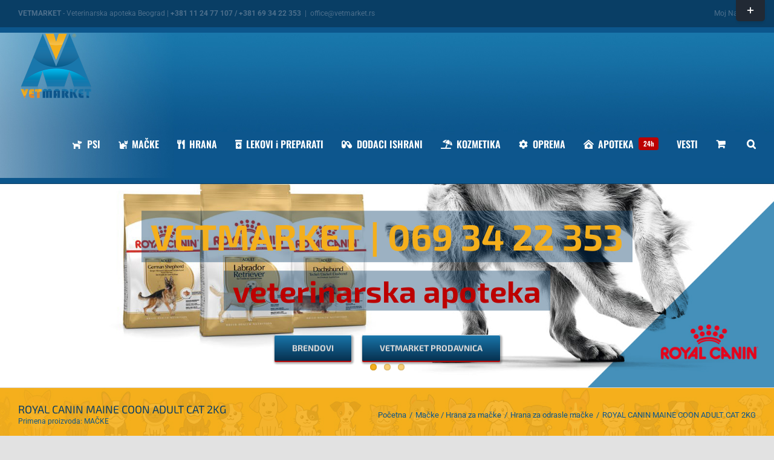

--- FILE ---
content_type: text/html; charset=UTF-8
request_url: https://vetmarket.rs/product/royal-canin-maine-coon-adult-cat-2kg/
body_size: 269348
content:
<!DOCTYPE html>
<html class="avada-html-layout-wide avada-html-header-position-top" lang="sr-RS" prefix="og: http://ogp.me/ns# fb: http://ogp.me/ns/fb#">
<head>
	<meta http-equiv="X-UA-Compatible" content="IE=edge" />
	<meta http-equiv="Content-Type" content="text/html; charset=utf-8"/>
	<meta name="viewport" content="width=device-width, initial-scale=1" />
	<meta name='robots' content='index, follow, max-image-preview:large, max-snippet:-1, max-video-preview:-1' />

	<!-- This site is optimized with the Yoast SEO plugin v26.8 - https://yoast.com/product/yoast-seo-wordpress/ -->
	<title>ROYAL CANIN MAINE COON ADULT CAT 2KG - VETMARKET Beograd</title>
	<meta name="description" content="ROYAL CANIN Feline Breed Nutrition Briketi za mačke Adult Maine CoonPotpuna balansirana hrana za odrasle Maine Coon mačke, starosti od 1 do 10 godina" />
	<link rel="canonical" href="https://vetmarket.rs/product/royal-canin-maine-coon-adult-cat-2kg/" />
	<meta property="og:locale" content="sr_RS" />
	<meta property="og:type" content="article" />
	<meta property="og:title" content="ROYAL CANIN MAINE COON ADULT CAT 2KG - VETMARKET Beograd" />
	<meta property="og:description" content="ROYAL CANIN Feline Breed Nutrition Briketi za mačke Adult Maine CoonPotpuna balansirana hrana za odrasle Maine Coon mačke, starosti od 1 do 10 godina" />
	<meta property="og:url" content="https://vetmarket.rs/product/royal-canin-maine-coon-adult-cat-2kg/" />
	<meta property="og:site_name" content="VETMARKET Beograd" />
	<meta property="article:modified_time" content="2025-07-23T16:25:25+00:00" />
	<meta property="og:image" content="https://vetmarket.rs/wp-content/uploads/2022/03/maine-coon.jpg" />
	<meta property="og:image:width" content="1000" />
	<meta property="og:image:height" content="1333" />
	<meta property="og:image:type" content="image/jpeg" />
	<meta name="twitter:card" content="summary_large_image" />
	<meta name="twitter:label1" content="Procenjeno vreme čitanja" />
	<meta name="twitter:data1" content="4 minuta" />
	<script type="application/ld+json" class="yoast-schema-graph">{"@context":"https://schema.org","@graph":[{"@type":"WebPage","@id":"https://vetmarket.rs/product/royal-canin-maine-coon-adult-cat-2kg/","url":"https://vetmarket.rs/product/royal-canin-maine-coon-adult-cat-2kg/","name":"ROYAL CANIN MAINE COON ADULT CAT 2KG - VETMARKET Beograd","isPartOf":{"@id":"https://vetmarket.rs/#website"},"primaryImageOfPage":{"@id":"https://vetmarket.rs/product/royal-canin-maine-coon-adult-cat-2kg/#primaryimage"},"image":{"@id":"https://vetmarket.rs/product/royal-canin-maine-coon-adult-cat-2kg/#primaryimage"},"thumbnailUrl":"https://vetmarket.rs/wp-content/uploads/2022/03/maine-coon.jpg","datePublished":"2022-03-02T07:23:09+00:00","dateModified":"2025-07-23T16:25:25+00:00","description":"ROYAL CANIN Feline Breed Nutrition Briketi za mačke Adult Maine CoonPotpuna balansirana hrana za odrasle Maine Coon mačke, starosti od 1 do 10 godina","breadcrumb":{"@id":"https://vetmarket.rs/product/royal-canin-maine-coon-adult-cat-2kg/#breadcrumb"},"inLanguage":"sr-RS","potentialAction":[{"@type":"ReadAction","target":["https://vetmarket.rs/product/royal-canin-maine-coon-adult-cat-2kg/"]}]},{"@type":"ImageObject","inLanguage":"sr-RS","@id":"https://vetmarket.rs/product/royal-canin-maine-coon-adult-cat-2kg/#primaryimage","url":"https://vetmarket.rs/wp-content/uploads/2022/03/maine-coon.jpg","contentUrl":"https://vetmarket.rs/wp-content/uploads/2022/03/maine-coon.jpg","width":1000,"height":1333},{"@type":"BreadcrumbList","@id":"https://vetmarket.rs/product/royal-canin-maine-coon-adult-cat-2kg/#breadcrumb","itemListElement":[{"@type":"ListItem","position":1,"name":"Početna","item":"https://vetmarket.rs/"},{"@type":"ListItem","position":2,"name":"Prodavnica","item":"https://vetmarket.rs/prodavnica/"},{"@type":"ListItem","position":3,"name":"ROYAL CANIN MAINE COON ADULT CAT 2KG"}]},{"@type":"WebSite","@id":"https://vetmarket.rs/#website","url":"https://vetmarket.rs/","name":"VETMARKET Beograd","description":"Internet apoteka za kućne ljubimce","potentialAction":[{"@type":"SearchAction","target":{"@type":"EntryPoint","urlTemplate":"https://vetmarket.rs/?s={search_term_string}"},"query-input":{"@type":"PropertyValueSpecification","valueRequired":true,"valueName":"search_term_string"}}],"inLanguage":"sr-RS"}]}</script>
	<!-- / Yoast SEO plugin. -->


<link rel='dns-prefetch' href='//fonts.googleapis.com' />
<link rel="alternate" type="application/rss+xml" title="VETMARKET Beograd &raquo; dovod" href="https://vetmarket.rs/feed/" />
<link rel="alternate" type="application/rss+xml" title="VETMARKET Beograd &raquo; dovod komentara" href="https://vetmarket.rs/comments/feed/" />
					<link rel="shortcut icon" href="https://vetmarket.rs/wp-content/uploads/2020/12/favicon-32x32-1.png" type="image/x-icon" />
		
					<!-- Apple Touch Icon -->
			<link rel="apple-touch-icon" sizes="180x180" href="https://vetmarket.rs/wp-content/uploads/2020/12/apple-icon-180x180-1.png">
		
					<!-- Android Icon -->
			<link rel="icon" sizes="192x192" href="https://vetmarket.rs/wp-content/uploads/2020/12/apple-icon-120x120-1.png">
		
					<!-- MS Edge Icon -->
			<meta name="msapplication-TileImage" content="https://vetmarket.rs/wp-content/uploads/2020/12/apple-icon-152x152-1.png">
				<link rel="alternate" type="application/rss+xml" title="VETMARKET Beograd &raquo; dovod komentara na ROYAL CANIN MAINE COON ADULT CAT 2KG" href="https://vetmarket.rs/product/royal-canin-maine-coon-adult-cat-2kg/feed/" />
<link rel="alternate" title="oEmbed (JSON)" type="application/json+oembed" href="https://vetmarket.rs/wp-json/oembed/1.0/embed?url=https%3A%2F%2Fvetmarket.rs%2Fproduct%2Froyal-canin-maine-coon-adult-cat-2kg%2F" />
<link rel="alternate" title="oEmbed (XML)" type="text/xml+oembed" href="https://vetmarket.rs/wp-json/oembed/1.0/embed?url=https%3A%2F%2Fvetmarket.rs%2Fproduct%2Froyal-canin-maine-coon-adult-cat-2kg%2F&#038;format=xml" />
					<meta name="description" content="Feline Breed Nutrition Adult Maine Coon je balansirana formula koja osigurava pravilno funkcionisanje srčanog mišića preciznim delovanjem određenih hranjivih materija, naročito magnezijuma, natrijima, kalijima, amino-kiseline arginina, esencijalnih masnih kiselina (EPA i DHA), taurina i L-kanitina. Formulu za potpunu zaštitu srčanog mišića upotpunjuje kompleks antioksidansa (vitamini E i C, polifenoli iz zelenog čaja i grožđa). Pomaže"/>
				
		<meta property="og:locale" content="sr_RS"/>
		<meta property="og:type" content="article"/>
		<meta property="og:site_name" content="VETMARKET Beograd"/>
		<meta property="og:title" content="ROYAL CANIN MAINE COON ADULT CAT 2KG - VETMARKET Beograd"/>
				<meta property="og:description" content="Feline Breed Nutrition Adult Maine Coon je balansirana formula koja osigurava pravilno funkcionisanje srčanog mišića preciznim delovanjem određenih hranjivih materija, naročito magnezijuma, natrijima, kalijima, amino-kiseline arginina, esencijalnih masnih kiselina (EPA i DHA), taurina i L-kanitina. Formulu za potpunu zaštitu srčanog mišića upotpunjuje kompleks antioksidansa (vitamini E i C, polifenoli iz zelenog čaja i grožđa). Pomaže"/>
				<meta property="og:url" content="https://vetmarket.rs/product/royal-canin-maine-coon-adult-cat-2kg/"/>
													<meta property="article:modified_time" content="2025-07-23T16:25:25+01:00"/>
											<meta property="og:image" content="https://vetmarket.rs/wp-content/uploads/2022/03/maine-coon.jpg"/>
		<meta property="og:image:width" content="1000"/>
		<meta property="og:image:height" content="1333"/>
		<meta property="og:image:type" content="image/jpeg"/>
				<style id='wp-img-auto-sizes-contain-inline-css' type='text/css'>
img:is([sizes=auto i],[sizes^="auto," i]){contain-intrinsic-size:3000px 1500px}
/*# sourceURL=wp-img-auto-sizes-contain-inline-css */
</style>
<link rel='stylesheet' id='infi-elegant-elements-css' href='https://vetmarket.rs/wp-content/plugins/elegant-elements-fusion-builder/assets/css/min/elegant-elements.min.css?ver=3.6.7' type='text/css' media='all' />
<link rel='stylesheet' id='infi-elegant-animations-css' href='https://vetmarket.rs/wp-content/plugins/elegant-elements-fusion-builder/assets/css/min/infi-css-animations.min.css?ver=3.6.7' type='text/css' media='all' />
<link rel='stylesheet' id='infi-elegant-combined-css-css' href='https://vetmarket.rs/wp-content/plugins/elegant-elements-fusion-builder/assets/css/min/elegant-elements-combined.min.css?ver=3.6.7' type='text/css' media='all' />
<link rel='stylesheet' id='elegant-google-fonts-css' href='https://fonts.googleapis.com/css?display=swap&#038;family=Open+Sans%3AregularOpen+Sans%3A300&#038;ver=3.6.7' type='text/css' media='all' />
<style id='wp-emoji-styles-inline-css' type='text/css'>

	img.wp-smiley, img.emoji {
		display: inline !important;
		border: none !important;
		box-shadow: none !important;
		height: 1em !important;
		width: 1em !important;
		margin: 0 0.07em !important;
		vertical-align: -0.1em !important;
		background: none !important;
		padding: 0 !important;
	}
/*# sourceURL=wp-emoji-styles-inline-css */
</style>
<link rel='stylesheet' id='wc-oosm-front-css-css' href='https://vetmarket.rs/wp-content/plugins/woocommerce-out-of-stock-message/scripts/wc-oosm-frontend.css?ver=6.9' type='text/css' media='all' />
<style id='woocommerce-inline-inline-css' type='text/css'>
.woocommerce form .form-row .required { visibility: visible; }
/*# sourceURL=woocommerce-inline-inline-css */
</style>
<link rel='stylesheet' id='ppress-frontend-css' href='https://vetmarket.rs/wp-content/plugins/wp-user-avatar/assets/css/frontend.min.css?ver=4.16.8' type='text/css' media='all' />
<link rel='stylesheet' id='ppress-flatpickr-css' href='https://vetmarket.rs/wp-content/plugins/wp-user-avatar/assets/flatpickr/flatpickr.min.css?ver=4.16.8' type='text/css' media='all' />
<link rel='stylesheet' id='ppress-select2-css' href='https://vetmarket.rs/wp-content/plugins/wp-user-avatar/assets/select2/select2.min.css?ver=6.9' type='text/css' media='all' />
<link rel='stylesheet' id='woo-variation-swatches-css' href='https://vetmarket.rs/wp-content/plugins/woo-variation-swatches/assets/css/frontend.min.css?ver=1765302634' type='text/css' media='all' />
<style id='woo-variation-swatches-inline-css' type='text/css'>
:root {
--wvs-tick:url("data:image/svg+xml;utf8,%3Csvg filter='drop-shadow(0px 0px 2px rgb(0 0 0 / .8))' xmlns='http://www.w3.org/2000/svg'  viewBox='0 0 30 30'%3E%3Cpath fill='none' stroke='%23ffffff' stroke-linecap='round' stroke-linejoin='round' stroke-width='4' d='M4 16L11 23 27 7'/%3E%3C/svg%3E");

--wvs-cross:url("data:image/svg+xml;utf8,%3Csvg filter='drop-shadow(0px 0px 5px rgb(255 255 255 / .6))' xmlns='http://www.w3.org/2000/svg' width='72px' height='72px' viewBox='0 0 24 24'%3E%3Cpath fill='none' stroke='%23ff0000' stroke-linecap='round' stroke-width='0.6' d='M5 5L19 19M19 5L5 19'/%3E%3C/svg%3E");
--wvs-single-product-item-width:30px;
--wvs-single-product-item-height:30px;
--wvs-single-product-item-font-size:16px}
/*# sourceURL=woo-variation-swatches-inline-css */
</style>
<link rel='stylesheet' id='isb-style-css' href='https://vetmarket.rs/wp-content/plugins/improved-sale-badges/assets/css/styles.css?ver=4.3.2' type='text/css' media='all' />
<link rel='stylesheet' id='fusion-dynamic-css-css' href='https://vetmarket.rs/wp-content/uploads/fusion-styles/f06d1f4e0b7352511d23503bcf1d9707.min.css?ver=3.13.3' type='text/css' media='all' />
<script type="text/template" id="tmpl-variation-template">
	<div class="woocommerce-variation-description">{{{ data.variation.variation_description }}}</div>
	<div class="woocommerce-variation-price">{{{ data.variation.price_html }}}</div>
	<div class="woocommerce-variation-availability">{{{ data.variation.availability_html }}}</div>
</script>
<script type="text/template" id="tmpl-unavailable-variation-template">
	<p role="alert">Žao nam je, ovaj proizvod nije dostupan. Odaberite drugu kombinaciju.</p>
</script>
<script type="text/javascript" src="https://vetmarket.rs/wp-includes/js/jquery/jquery.min.js?ver=3.7.1" id="jquery-core-js"></script>
<script type="text/javascript" src="https://vetmarket.rs/wp-includes/js/jquery/jquery-migrate.min.js?ver=3.4.1" id="jquery-migrate-js"></script>
<script type="text/javascript" src="https://vetmarket.rs/wp-content/plugins/woocommerce/assets/js/jquery-blockui/jquery.blockUI.min.js?ver=2.7.0-wc.10.4.3" id="wc-jquery-blockui-js" data-wp-strategy="defer"></script>
<script type="text/javascript" id="wc-add-to-cart-js-extra">
/* <![CDATA[ */
var wc_add_to_cart_params = {"ajax_url":"/wp-admin/admin-ajax.php","wc_ajax_url":"/?wc-ajax=%%endpoint%%","i18n_view_cart":"Pregled korpe","cart_url":"https://vetmarket.rs/korpa/","is_cart":"","cart_redirect_after_add":"yes"};
//# sourceURL=wc-add-to-cart-js-extra
/* ]]> */
</script>
<script type="text/javascript" src="https://vetmarket.rs/wp-content/plugins/woocommerce/assets/js/frontend/add-to-cart.min.js?ver=10.4.3" id="wc-add-to-cart-js" defer="defer" data-wp-strategy="defer"></script>
<script type="text/javascript" src="https://vetmarket.rs/wp-content/plugins/woocommerce/assets/js/zoom/jquery.zoom.min.js?ver=1.7.21-wc.10.4.3" id="wc-zoom-js" defer="defer" data-wp-strategy="defer"></script>
<script type="text/javascript" src="https://vetmarket.rs/wp-content/plugins/woocommerce/assets/js/flexslider/jquery.flexslider.min.js?ver=2.7.2-wc.10.4.3" id="wc-flexslider-js" defer="defer" data-wp-strategy="defer"></script>
<script type="text/javascript" id="wc-single-product-js-extra">
/* <![CDATA[ */
var wc_single_product_params = {"i18n_required_rating_text":"Ocenite","i18n_rating_options":["1 od 5 zvezdica","2 od 5 zvezdica","3 od 5 zvezdica","4 od 5 zvezdica","5 od 5 zvezdica"],"i18n_product_gallery_trigger_text":"Pogledajte galeriju slika preko celog ekrana","review_rating_required":"yes","flexslider":{"rtl":false,"animation":"slide","smoothHeight":true,"directionNav":true,"controlNav":"thumbnails","slideshow":false,"animationSpeed":500,"animationLoop":false,"allowOneSlide":false,"prevText":"\u003Ci class=\"awb-icon-angle-left\"\u003E\u003C/i\u003E","nextText":"\u003Ci class=\"awb-icon-angle-right\"\u003E\u003C/i\u003E"},"zoom_enabled":"1","zoom_options":[],"photoswipe_enabled":"","photoswipe_options":{"shareEl":false,"closeOnScroll":false,"history":false,"hideAnimationDuration":0,"showAnimationDuration":0},"flexslider_enabled":"1"};
//# sourceURL=wc-single-product-js-extra
/* ]]> */
</script>
<script type="text/javascript" src="https://vetmarket.rs/wp-content/plugins/woocommerce/assets/js/frontend/single-product.min.js?ver=10.4.3" id="wc-single-product-js" defer="defer" data-wp-strategy="defer"></script>
<script type="text/javascript" src="https://vetmarket.rs/wp-content/plugins/woocommerce/assets/js/js-cookie/js.cookie.min.js?ver=2.1.4-wc.10.4.3" id="wc-js-cookie-js" defer="defer" data-wp-strategy="defer"></script>
<script type="text/javascript" id="woocommerce-js-extra">
/* <![CDATA[ */
var woocommerce_params = {"ajax_url":"/wp-admin/admin-ajax.php","wc_ajax_url":"/?wc-ajax=%%endpoint%%","i18n_password_show":"Prika\u017ei lozinku","i18n_password_hide":"Sakrij lozinku"};
//# sourceURL=woocommerce-js-extra
/* ]]> */
</script>
<script type="text/javascript" src="https://vetmarket.rs/wp-content/plugins/woocommerce/assets/js/frontend/woocommerce.min.js?ver=10.4.3" id="woocommerce-js" defer="defer" data-wp-strategy="defer"></script>
<script type="text/javascript" src="https://vetmarket.rs/wp-content/plugins/wp-user-avatar/assets/flatpickr/flatpickr.min.js?ver=4.16.8" id="ppress-flatpickr-js"></script>
<script type="text/javascript" src="https://vetmarket.rs/wp-content/plugins/wp-user-avatar/assets/select2/select2.min.js?ver=4.16.8" id="ppress-select2-js"></script>
<script type="text/javascript" id="kk-script-js-extra">
/* <![CDATA[ */
var fetchCartItems = {"ajax_url":"https://vetmarket.rs/wp-admin/admin-ajax.php","action":"kk_wc_fetchcartitems","nonce":"ca6191ccc4","currency":"RSD"};
//# sourceURL=kk-script-js-extra
/* ]]> */
</script>
<script type="text/javascript" src="https://vetmarket.rs/wp-content/plugins/kliken-marketing-for-google/assets/kk-script.js?ver=6.9" id="kk-script-js"></script>
<script type="text/javascript" src="https://vetmarket.rs/wp-includes/js/underscore.min.js?ver=1.13.7" id="underscore-js"></script>
<script type="text/javascript" id="wp-util-js-extra">
/* <![CDATA[ */
var _wpUtilSettings = {"ajax":{"url":"/wp-admin/admin-ajax.php"}};
//# sourceURL=wp-util-js-extra
/* ]]> */
</script>
<script type="text/javascript" src="https://vetmarket.rs/wp-includes/js/wp-util.min.js?ver=6.9" id="wp-util-js"></script>
<script type="text/javascript" id="wc-add-to-cart-variation-js-extra">
/* <![CDATA[ */
var wc_add_to_cart_variation_params = {"wc_ajax_url":"/?wc-ajax=%%endpoint%%","i18n_no_matching_variations_text":"Izvinite, nijedan proizvod ne odgovara izabranim kriterijumima. Molimo vas izaberite druga\u010diju kombinaciju.","i18n_make_a_selection_text":"Odaberite opcije proizvoda pre dodavanja proizvoda u korpu","i18n_unavailable_text":"\u017dao nam je, ovaj proizvod nije dostupan. Odaberite drugu kombinaciju.","i18n_reset_alert_text":"Va\u0161 izbor je resetovan. Izaberite neke opcije proizvoda pre nego \u0161to dodate ovaj proizvod u korpu.","woo_variation_swatches_ajax_variation_threshold_min":"30","woo_variation_swatches_ajax_variation_threshold_max":"100","woo_variation_swatches_total_children":{}};
//# sourceURL=wc-add-to-cart-variation-js-extra
/* ]]> */
</script>
<script type="text/javascript" src="https://vetmarket.rs/wp-content/plugins/woocommerce/assets/js/frontend/add-to-cart-variation.min.js?ver=10.4.3" id="wc-add-to-cart-variation-js" defer="defer" data-wp-strategy="defer"></script>
<link rel="https://api.w.org/" href="https://vetmarket.rs/wp-json/" /><link rel="alternate" title="JSON" type="application/json" href="https://vetmarket.rs/wp-json/wp/v2/product/2142" /><link rel="EditURI" type="application/rsd+xml" title="RSD" href="https://vetmarket.rs/xmlrpc.php?rsd" />
<meta name="generator" content="WordPress 6.9" />
<meta name="generator" content="WooCommerce 10.4.3" />
<link rel='shortlink' href='https://vetmarket.rs/?p=2142' />

		<!-- GA Google Analytics @ https://m0n.co/ga -->
		<script async src="https://www.googletagmanager.com/gtag/js?id=G-QJS1KD0P6J"></script>
		<script>
			window.dataLayer = window.dataLayer || [];
			function gtag(){dataLayer.push(arguments);}
			gtag('js', new Date());
			gtag('config', 'G-QJS1KD0P6J');
		</script>

	<!-- Global site tag (gtag.js) - Google Analytics -->
<script async src="https://www.googletagmanager.com/gtag/js?id=UA-191676761-1">
</script>
<script>
  window.dataLayer = window.dataLayer || [];
  function gtag(){dataLayer.push(arguments);}
  gtag('js', new Date());

  gtag('config', 'UA-191676761-1');
</script>
<style type="text/css" id="css-fb-visibility">@media screen and (max-width: 640px){.fusion-no-small-visibility{display:none !important;}body .sm-text-align-center{text-align:center !important;}body .sm-text-align-left{text-align:left !important;}body .sm-text-align-right{text-align:right !important;}body .sm-flex-align-center{justify-content:center !important;}body .sm-flex-align-flex-start{justify-content:flex-start !important;}body .sm-flex-align-flex-end{justify-content:flex-end !important;}body .sm-mx-auto{margin-left:auto !important;margin-right:auto !important;}body .sm-ml-auto{margin-left:auto !important;}body .sm-mr-auto{margin-right:auto !important;}body .fusion-absolute-position-small{position:absolute;top:auto;width:100%;}.awb-sticky.awb-sticky-small{ position: sticky; top: var(--awb-sticky-offset,0); }}@media screen and (min-width: 641px) and (max-width: 1024px){.fusion-no-medium-visibility{display:none !important;}body .md-text-align-center{text-align:center !important;}body .md-text-align-left{text-align:left !important;}body .md-text-align-right{text-align:right !important;}body .md-flex-align-center{justify-content:center !important;}body .md-flex-align-flex-start{justify-content:flex-start !important;}body .md-flex-align-flex-end{justify-content:flex-end !important;}body .md-mx-auto{margin-left:auto !important;margin-right:auto !important;}body .md-ml-auto{margin-left:auto !important;}body .md-mr-auto{margin-right:auto !important;}body .fusion-absolute-position-medium{position:absolute;top:auto;width:100%;}.awb-sticky.awb-sticky-medium{ position: sticky; top: var(--awb-sticky-offset,0); }}@media screen and (min-width: 1025px){.fusion-no-large-visibility{display:none !important;}body .lg-text-align-center{text-align:center !important;}body .lg-text-align-left{text-align:left !important;}body .lg-text-align-right{text-align:right !important;}body .lg-flex-align-center{justify-content:center !important;}body .lg-flex-align-flex-start{justify-content:flex-start !important;}body .lg-flex-align-flex-end{justify-content:flex-end !important;}body .lg-mx-auto{margin-left:auto !important;margin-right:auto !important;}body .lg-ml-auto{margin-left:auto !important;}body .lg-mr-auto{margin-right:auto !important;}body .fusion-absolute-position-large{position:absolute;top:auto;width:100%;}.awb-sticky.awb-sticky-large{ position: sticky; top: var(--awb-sticky-offset,0); }}</style>	<noscript><style>.woocommerce-product-gallery{ opacity: 1 !important; }</style></noscript>
	<meta name="generator" content="XforWooCommerce.com - Improved Badges for WooCommerce"/>		<script type="text/javascript">
			var doc = document.documentElement;
			doc.setAttribute( 'data-useragent', navigator.userAgent );
		</script>
		
	<style id='global-styles-inline-css' type='text/css'>
:root{--wp--preset--aspect-ratio--square: 1;--wp--preset--aspect-ratio--4-3: 4/3;--wp--preset--aspect-ratio--3-4: 3/4;--wp--preset--aspect-ratio--3-2: 3/2;--wp--preset--aspect-ratio--2-3: 2/3;--wp--preset--aspect-ratio--16-9: 16/9;--wp--preset--aspect-ratio--9-16: 9/16;--wp--preset--color--black: #000000;--wp--preset--color--cyan-bluish-gray: #abb8c3;--wp--preset--color--white: #ffffff;--wp--preset--color--pale-pink: #f78da7;--wp--preset--color--vivid-red: #cf2e2e;--wp--preset--color--luminous-vivid-orange: #ff6900;--wp--preset--color--luminous-vivid-amber: #fcb900;--wp--preset--color--light-green-cyan: #7bdcb5;--wp--preset--color--vivid-green-cyan: #00d084;--wp--preset--color--pale-cyan-blue: #8ed1fc;--wp--preset--color--vivid-cyan-blue: #0693e3;--wp--preset--color--vivid-purple: #9b51e0;--wp--preset--color--awb-color-1: rgba(255,255,255,1);--wp--preset--color--awb-color-2: rgba(242,243,245,1);--wp--preset--color--awb-color-3: rgba(226,226,226,1);--wp--preset--color--awb-color-4: rgba(74,78,87,1);--wp--preset--color--awb-color-5: rgba(12,86,140,1);--wp--preset--color--awb-color-6: rgba(9,62,102,1);--wp--preset--color--awb-color-7: rgba(51,51,51,1);--wp--preset--color--awb-color-8: rgba(33,41,52,1);--wp--preset--color--awb-color-custom-10: rgba(246,246,246,1);--wp--preset--color--awb-color-custom-11: rgba(101,188,123,1);--wp--preset--color--awb-color-custom-12: rgba(249,249,251,1);--wp--preset--color--awb-color-custom-13: rgba(116,116,116,1);--wp--preset--color--awb-color-custom-14: rgba(242,169,12,1);--wp--preset--color--awb-color-custom-15: rgba(224,222,222,1);--wp--preset--color--awb-color-custom-16: rgba(242,243,245,0.7);--wp--preset--color--awb-color-custom-17: rgba(242,243,245,0.8);--wp--preset--color--awb-color-custom-18: rgba(255,255,255,0.8);--wp--preset--gradient--vivid-cyan-blue-to-vivid-purple: linear-gradient(135deg,rgb(6,147,227) 0%,rgb(155,81,224) 100%);--wp--preset--gradient--light-green-cyan-to-vivid-green-cyan: linear-gradient(135deg,rgb(122,220,180) 0%,rgb(0,208,130) 100%);--wp--preset--gradient--luminous-vivid-amber-to-luminous-vivid-orange: linear-gradient(135deg,rgb(252,185,0) 0%,rgb(255,105,0) 100%);--wp--preset--gradient--luminous-vivid-orange-to-vivid-red: linear-gradient(135deg,rgb(255,105,0) 0%,rgb(207,46,46) 100%);--wp--preset--gradient--very-light-gray-to-cyan-bluish-gray: linear-gradient(135deg,rgb(238,238,238) 0%,rgb(169,184,195) 100%);--wp--preset--gradient--cool-to-warm-spectrum: linear-gradient(135deg,rgb(74,234,220) 0%,rgb(151,120,209) 20%,rgb(207,42,186) 40%,rgb(238,44,130) 60%,rgb(251,105,98) 80%,rgb(254,248,76) 100%);--wp--preset--gradient--blush-light-purple: linear-gradient(135deg,rgb(255,206,236) 0%,rgb(152,150,240) 100%);--wp--preset--gradient--blush-bordeaux: linear-gradient(135deg,rgb(254,205,165) 0%,rgb(254,45,45) 50%,rgb(107,0,62) 100%);--wp--preset--gradient--luminous-dusk: linear-gradient(135deg,rgb(255,203,112) 0%,rgb(199,81,192) 50%,rgb(65,88,208) 100%);--wp--preset--gradient--pale-ocean: linear-gradient(135deg,rgb(255,245,203) 0%,rgb(182,227,212) 50%,rgb(51,167,181) 100%);--wp--preset--gradient--electric-grass: linear-gradient(135deg,rgb(202,248,128) 0%,rgb(113,206,126) 100%);--wp--preset--gradient--midnight: linear-gradient(135deg,rgb(2,3,129) 0%,rgb(40,116,252) 100%);--wp--preset--font-size--small: 9.75px;--wp--preset--font-size--medium: 20px;--wp--preset--font-size--large: 19.5px;--wp--preset--font-size--x-large: 42px;--wp--preset--font-size--normal: 13px;--wp--preset--font-size--xlarge: 26px;--wp--preset--font-size--huge: 39px;--wp--preset--spacing--20: 0.44rem;--wp--preset--spacing--30: 0.67rem;--wp--preset--spacing--40: 1rem;--wp--preset--spacing--50: 1.5rem;--wp--preset--spacing--60: 2.25rem;--wp--preset--spacing--70: 3.38rem;--wp--preset--spacing--80: 5.06rem;--wp--preset--shadow--natural: 6px 6px 9px rgba(0, 0, 0, 0.2);--wp--preset--shadow--deep: 12px 12px 50px rgba(0, 0, 0, 0.4);--wp--preset--shadow--sharp: 6px 6px 0px rgba(0, 0, 0, 0.2);--wp--preset--shadow--outlined: 6px 6px 0px -3px rgb(255, 255, 255), 6px 6px rgb(0, 0, 0);--wp--preset--shadow--crisp: 6px 6px 0px rgb(0, 0, 0);}:where(.is-layout-flex){gap: 0.5em;}:where(.is-layout-grid){gap: 0.5em;}body .is-layout-flex{display: flex;}.is-layout-flex{flex-wrap: wrap;align-items: center;}.is-layout-flex > :is(*, div){margin: 0;}body .is-layout-grid{display: grid;}.is-layout-grid > :is(*, div){margin: 0;}:where(.wp-block-columns.is-layout-flex){gap: 2em;}:where(.wp-block-columns.is-layout-grid){gap: 2em;}:where(.wp-block-post-template.is-layout-flex){gap: 1.25em;}:where(.wp-block-post-template.is-layout-grid){gap: 1.25em;}.has-black-color{color: var(--wp--preset--color--black) !important;}.has-cyan-bluish-gray-color{color: var(--wp--preset--color--cyan-bluish-gray) !important;}.has-white-color{color: var(--wp--preset--color--white) !important;}.has-pale-pink-color{color: var(--wp--preset--color--pale-pink) !important;}.has-vivid-red-color{color: var(--wp--preset--color--vivid-red) !important;}.has-luminous-vivid-orange-color{color: var(--wp--preset--color--luminous-vivid-orange) !important;}.has-luminous-vivid-amber-color{color: var(--wp--preset--color--luminous-vivid-amber) !important;}.has-light-green-cyan-color{color: var(--wp--preset--color--light-green-cyan) !important;}.has-vivid-green-cyan-color{color: var(--wp--preset--color--vivid-green-cyan) !important;}.has-pale-cyan-blue-color{color: var(--wp--preset--color--pale-cyan-blue) !important;}.has-vivid-cyan-blue-color{color: var(--wp--preset--color--vivid-cyan-blue) !important;}.has-vivid-purple-color{color: var(--wp--preset--color--vivid-purple) !important;}.has-black-background-color{background-color: var(--wp--preset--color--black) !important;}.has-cyan-bluish-gray-background-color{background-color: var(--wp--preset--color--cyan-bluish-gray) !important;}.has-white-background-color{background-color: var(--wp--preset--color--white) !important;}.has-pale-pink-background-color{background-color: var(--wp--preset--color--pale-pink) !important;}.has-vivid-red-background-color{background-color: var(--wp--preset--color--vivid-red) !important;}.has-luminous-vivid-orange-background-color{background-color: var(--wp--preset--color--luminous-vivid-orange) !important;}.has-luminous-vivid-amber-background-color{background-color: var(--wp--preset--color--luminous-vivid-amber) !important;}.has-light-green-cyan-background-color{background-color: var(--wp--preset--color--light-green-cyan) !important;}.has-vivid-green-cyan-background-color{background-color: var(--wp--preset--color--vivid-green-cyan) !important;}.has-pale-cyan-blue-background-color{background-color: var(--wp--preset--color--pale-cyan-blue) !important;}.has-vivid-cyan-blue-background-color{background-color: var(--wp--preset--color--vivid-cyan-blue) !important;}.has-vivid-purple-background-color{background-color: var(--wp--preset--color--vivid-purple) !important;}.has-black-border-color{border-color: var(--wp--preset--color--black) !important;}.has-cyan-bluish-gray-border-color{border-color: var(--wp--preset--color--cyan-bluish-gray) !important;}.has-white-border-color{border-color: var(--wp--preset--color--white) !important;}.has-pale-pink-border-color{border-color: var(--wp--preset--color--pale-pink) !important;}.has-vivid-red-border-color{border-color: var(--wp--preset--color--vivid-red) !important;}.has-luminous-vivid-orange-border-color{border-color: var(--wp--preset--color--luminous-vivid-orange) !important;}.has-luminous-vivid-amber-border-color{border-color: var(--wp--preset--color--luminous-vivid-amber) !important;}.has-light-green-cyan-border-color{border-color: var(--wp--preset--color--light-green-cyan) !important;}.has-vivid-green-cyan-border-color{border-color: var(--wp--preset--color--vivid-green-cyan) !important;}.has-pale-cyan-blue-border-color{border-color: var(--wp--preset--color--pale-cyan-blue) !important;}.has-vivid-cyan-blue-border-color{border-color: var(--wp--preset--color--vivid-cyan-blue) !important;}.has-vivid-purple-border-color{border-color: var(--wp--preset--color--vivid-purple) !important;}.has-vivid-cyan-blue-to-vivid-purple-gradient-background{background: var(--wp--preset--gradient--vivid-cyan-blue-to-vivid-purple) !important;}.has-light-green-cyan-to-vivid-green-cyan-gradient-background{background: var(--wp--preset--gradient--light-green-cyan-to-vivid-green-cyan) !important;}.has-luminous-vivid-amber-to-luminous-vivid-orange-gradient-background{background: var(--wp--preset--gradient--luminous-vivid-amber-to-luminous-vivid-orange) !important;}.has-luminous-vivid-orange-to-vivid-red-gradient-background{background: var(--wp--preset--gradient--luminous-vivid-orange-to-vivid-red) !important;}.has-very-light-gray-to-cyan-bluish-gray-gradient-background{background: var(--wp--preset--gradient--very-light-gray-to-cyan-bluish-gray) !important;}.has-cool-to-warm-spectrum-gradient-background{background: var(--wp--preset--gradient--cool-to-warm-spectrum) !important;}.has-blush-light-purple-gradient-background{background: var(--wp--preset--gradient--blush-light-purple) !important;}.has-blush-bordeaux-gradient-background{background: var(--wp--preset--gradient--blush-bordeaux) !important;}.has-luminous-dusk-gradient-background{background: var(--wp--preset--gradient--luminous-dusk) !important;}.has-pale-ocean-gradient-background{background: var(--wp--preset--gradient--pale-ocean) !important;}.has-electric-grass-gradient-background{background: var(--wp--preset--gradient--electric-grass) !important;}.has-midnight-gradient-background{background: var(--wp--preset--gradient--midnight) !important;}.has-small-font-size{font-size: var(--wp--preset--font-size--small) !important;}.has-medium-font-size{font-size: var(--wp--preset--font-size--medium) !important;}.has-large-font-size{font-size: var(--wp--preset--font-size--large) !important;}.has-x-large-font-size{font-size: var(--wp--preset--font-size--x-large) !important;}
/*# sourceURL=global-styles-inline-css */
</style>
<link rel='stylesheet' id='wc-blocks-style-css' href='https://vetmarket.rs/wp-content/plugins/woocommerce/assets/client/blocks/wc-blocks.css?ver=wc-10.4.3' type='text/css' media='all' />
<style id='wp-block-library-inline-css' type='text/css'>
:root{--wp-block-synced-color:#7a00df;--wp-block-synced-color--rgb:122,0,223;--wp-bound-block-color:var(--wp-block-synced-color);--wp-editor-canvas-background:#ddd;--wp-admin-theme-color:#007cba;--wp-admin-theme-color--rgb:0,124,186;--wp-admin-theme-color-darker-10:#006ba1;--wp-admin-theme-color-darker-10--rgb:0,107,160.5;--wp-admin-theme-color-darker-20:#005a87;--wp-admin-theme-color-darker-20--rgb:0,90,135;--wp-admin-border-width-focus:2px}@media (min-resolution:192dpi){:root{--wp-admin-border-width-focus:1.5px}}.wp-element-button{cursor:pointer}:root .has-very-light-gray-background-color{background-color:#eee}:root .has-very-dark-gray-background-color{background-color:#313131}:root .has-very-light-gray-color{color:#eee}:root .has-very-dark-gray-color{color:#313131}:root .has-vivid-green-cyan-to-vivid-cyan-blue-gradient-background{background:linear-gradient(135deg,#00d084,#0693e3)}:root .has-purple-crush-gradient-background{background:linear-gradient(135deg,#34e2e4,#4721fb 50%,#ab1dfe)}:root .has-hazy-dawn-gradient-background{background:linear-gradient(135deg,#faaca8,#dad0ec)}:root .has-subdued-olive-gradient-background{background:linear-gradient(135deg,#fafae1,#67a671)}:root .has-atomic-cream-gradient-background{background:linear-gradient(135deg,#fdd79a,#004a59)}:root .has-nightshade-gradient-background{background:linear-gradient(135deg,#330968,#31cdcf)}:root .has-midnight-gradient-background{background:linear-gradient(135deg,#020381,#2874fc)}:root{--wp--preset--font-size--normal:16px;--wp--preset--font-size--huge:42px}.has-regular-font-size{font-size:1em}.has-larger-font-size{font-size:2.625em}.has-normal-font-size{font-size:var(--wp--preset--font-size--normal)}.has-huge-font-size{font-size:var(--wp--preset--font-size--huge)}.has-text-align-center{text-align:center}.has-text-align-left{text-align:left}.has-text-align-right{text-align:right}.has-fit-text{white-space:nowrap!important}#end-resizable-editor-section{display:none}.aligncenter{clear:both}.items-justified-left{justify-content:flex-start}.items-justified-center{justify-content:center}.items-justified-right{justify-content:flex-end}.items-justified-space-between{justify-content:space-between}.screen-reader-text{border:0;clip-path:inset(50%);height:1px;margin:-1px;overflow:hidden;padding:0;position:absolute;width:1px;word-wrap:normal!important}.screen-reader-text:focus{background-color:#ddd;clip-path:none;color:#444;display:block;font-size:1em;height:auto;left:5px;line-height:normal;padding:15px 23px 14px;text-decoration:none;top:5px;width:auto;z-index:100000}html :where(.has-border-color){border-style:solid}html :where([style*=border-top-color]){border-top-style:solid}html :where([style*=border-right-color]){border-right-style:solid}html :where([style*=border-bottom-color]){border-bottom-style:solid}html :where([style*=border-left-color]){border-left-style:solid}html :where([style*=border-width]){border-style:solid}html :where([style*=border-top-width]){border-top-style:solid}html :where([style*=border-right-width]){border-right-style:solid}html :where([style*=border-bottom-width]){border-bottom-style:solid}html :where([style*=border-left-width]){border-left-style:solid}html :where(img[class*=wp-image-]){height:auto;max-width:100%}:where(figure){margin:0 0 1em}html :where(.is-position-sticky){--wp-admin--admin-bar--position-offset:var(--wp-admin--admin-bar--height,0px)}@media screen and (max-width:600px){html :where(.is-position-sticky){--wp-admin--admin-bar--position-offset:0px}}
/*wp_block_styles_on_demand_placeholder:697136b5a1be0*/
/*# sourceURL=wp-block-library-inline-css */
</style>
<style id='wp-block-library-theme-inline-css' type='text/css'>
.wp-block-audio :where(figcaption){color:#555;font-size:13px;text-align:center}.is-dark-theme .wp-block-audio :where(figcaption){color:#ffffffa6}.wp-block-audio{margin:0 0 1em}.wp-block-code{border:1px solid #ccc;border-radius:4px;font-family:Menlo,Consolas,monaco,monospace;padding:.8em 1em}.wp-block-embed :where(figcaption){color:#555;font-size:13px;text-align:center}.is-dark-theme .wp-block-embed :where(figcaption){color:#ffffffa6}.wp-block-embed{margin:0 0 1em}.blocks-gallery-caption{color:#555;font-size:13px;text-align:center}.is-dark-theme .blocks-gallery-caption{color:#ffffffa6}:root :where(.wp-block-image figcaption){color:#555;font-size:13px;text-align:center}.is-dark-theme :root :where(.wp-block-image figcaption){color:#ffffffa6}.wp-block-image{margin:0 0 1em}.wp-block-pullquote{border-bottom:4px solid;border-top:4px solid;color:currentColor;margin-bottom:1.75em}.wp-block-pullquote :where(cite),.wp-block-pullquote :where(footer),.wp-block-pullquote__citation{color:currentColor;font-size:.8125em;font-style:normal;text-transform:uppercase}.wp-block-quote{border-left:.25em solid;margin:0 0 1.75em;padding-left:1em}.wp-block-quote cite,.wp-block-quote footer{color:currentColor;font-size:.8125em;font-style:normal;position:relative}.wp-block-quote:where(.has-text-align-right){border-left:none;border-right:.25em solid;padding-left:0;padding-right:1em}.wp-block-quote:where(.has-text-align-center){border:none;padding-left:0}.wp-block-quote.is-large,.wp-block-quote.is-style-large,.wp-block-quote:where(.is-style-plain){border:none}.wp-block-search .wp-block-search__label{font-weight:700}.wp-block-search__button{border:1px solid #ccc;padding:.375em .625em}:where(.wp-block-group.has-background){padding:1.25em 2.375em}.wp-block-separator.has-css-opacity{opacity:.4}.wp-block-separator{border:none;border-bottom:2px solid;margin-left:auto;margin-right:auto}.wp-block-separator.has-alpha-channel-opacity{opacity:1}.wp-block-separator:not(.is-style-wide):not(.is-style-dots){width:100px}.wp-block-separator.has-background:not(.is-style-dots){border-bottom:none;height:1px}.wp-block-separator.has-background:not(.is-style-wide):not(.is-style-dots){height:2px}.wp-block-table{margin:0 0 1em}.wp-block-table td,.wp-block-table th{word-break:normal}.wp-block-table :where(figcaption){color:#555;font-size:13px;text-align:center}.is-dark-theme .wp-block-table :where(figcaption){color:#ffffffa6}.wp-block-video :where(figcaption){color:#555;font-size:13px;text-align:center}.is-dark-theme .wp-block-video :where(figcaption){color:#ffffffa6}.wp-block-video{margin:0 0 1em}:root :where(.wp-block-template-part.has-background){margin-bottom:0;margin-top:0;padding:1.25em 2.375em}
/*# sourceURL=/wp-includes/css/dist/block-library/theme.min.css */
</style>
<style id='classic-theme-styles-inline-css' type='text/css'>
/*! This file is auto-generated */
.wp-block-button__link{color:#fff;background-color:#32373c;border-radius:9999px;box-shadow:none;text-decoration:none;padding:calc(.667em + 2px) calc(1.333em + 2px);font-size:1.125em}.wp-block-file__button{background:#32373c;color:#fff;text-decoration:none}
/*# sourceURL=/wp-includes/css/classic-themes.min.css */
</style>
</head>

<body class="wp-singular product-template-default single single-product postid-2142 wp-theme-Avada theme-Avada woocommerce woocommerce-page woocommerce-no-js woo-variation-swatches wvs-behavior-blur wvs-theme-avada wvs-show-label wvs-tooltip has-sidebar fusion-image-hovers fusion-pagination-sizing fusion-button_type-3d fusion-button_span-no fusion-button_gradient-linear avada-image-rollover-circle-yes avada-image-rollover-yes avada-image-rollover-direction-center_horiz fusion-has-button-gradient fusion-body ltr fusion-sticky-header no-tablet-sticky-header no-mobile-sticky-header no-mobile-slidingbar no-mobile-totop avada-has-rev-slider-styles fusion-disable-outline fusion-sub-menu-slide mobile-logo-pos-left layout-wide-mode avada-has-boxed-modal-shadow-none layout-scroll-offset-full avada-has-zero-margin-offset-top fusion-top-header menu-text-align-center fusion-woo-product-design-classic fusion-woo-shop-page-columns-4 fusion-woo-related-columns-4 fusion-woo-archive-page-columns-4 fusion-woocommerce-equal-heights avada-has-woo-gallery-disabled woo-sale-badge-circle woo-outofstock-badge-top_bar mobile-menu-design-modern fusion-hide-pagination-text fusion-header-layout-v3 avada-responsive avada-footer-fx-parallax-effect avada-menu-highlight-style-textcolor fusion-search-form-classic fusion-main-menu-search-dropdown fusion-avatar-square avada-sticky-shrinkage avada-dropdown-styles avada-blog-layout-medium alternate avada-blog-archive-layout-medium alternate avada-header-shadow-no avada-menu-icon-position-left avada-has-megamenu-shadow avada-has-mainmenu-dropdown-divider avada-has-mobile-menu-search avada-has-main-nav-search-icon avada-has-breadcrumb-mobile-hidden avada-has-pagetitlebar-retina-bg-image avada-has-titlebar-bar_and_content avada-has-slidingbar-widgets avada-has-slidingbar-position-top avada-slidingbar-toggle-style-rectangle avada-has-slidingbar-sticky avada-has-header-bg-image avada-header-bg-no-repeat avada-has-pagination-width_height avada-flyout-menu-direction-fade avada-ec-views-v1" data-awb-post-id="2142">
		<a class="skip-link screen-reader-text" href="#content">Skip to content</a>

	<div id="boxed-wrapper">
		
		<div id="wrapper" class="fusion-wrapper">
			<div id="home" style="position:relative;top:-1px;"></div>
							
					
			<header class="fusion-header-wrapper">
				<div class="fusion-header-v3 fusion-logo-alignment fusion-logo-left fusion-sticky-menu- fusion-sticky-logo-1 fusion-mobile-logo-1  fusion-mobile-menu-design-modern">
					
<div class="fusion-secondary-header">
	<div class="fusion-row">
					<div class="fusion-alignleft">
				<div class="fusion-contact-info"><span class="fusion-contact-info-phone-number"><strong>VETMARKET</strong> - Veterinarska apoteka Beograd  |<strong>   +381 11 24 77 107 / +381 69 34 22 353</strong></span><span class="fusion-header-separator">|</span><span class="fusion-contact-info-email-address"><a href="mailto:offi&#99;e&#64;&#118;e&#116;m&#97;&#114;&#107;e&#116;&#46;r&#115;">offi&#99;e&#64;&#118;e&#116;m&#97;&#114;&#107;e&#116;&#46;r&#115;</a></span></div>			</div>
							<div class="fusion-alignright">
				<nav class="fusion-secondary-menu" role="navigation" aria-label="Secondary Menu"><ul id="menu-top-meni" class="menu"><li class="menu-item fusion-dropdown-menu menu-item-has-children fusion-custom-menu-item fusion-menu-login-box"><a href="https://vetmarket.rs/moj-nalog/" aria-haspopup="true" class="fusion-textcolor-highlight"><span class="menu-text">Moj Nalog</span></a><div class="fusion-custom-menu-item-contents"><form action="https://vetmarket.rs/wp-login.php" name="loginform" method="post"><p><input type="text" class="input-text" name="log" id="username-top-meni-697136b5acd32" value="" placeholder="Username" /></p><p><input type="password" class="input-text" name="pwd" id="password-top-meni-697136b5acd32" value="" placeholder="Password" /></p><p class="fusion-remember-checkbox"><label for="fusion-menu-login-box-rememberme-top-meni-697136b5acd32"><input name="rememberme" type="checkbox" id="fusion-menu-login-box-rememberme" value="forever"> Zapamti me</label></p><input type="hidden" name="fusion_woo_login_box" value="true" /><p class="fusion-login-box-submit"><input type="submit" name="wp-submit" id="wp-submit-top-meni-697136b5acd32" class="button button-small default comment-submit" value="Ulogujte se"><input type="hidden" name="redirect" value=""></p></form><a class="fusion-menu-login-box-register" href="https://vetmarket.rs/moj-nalog/" title="Registrujte se">Registrujte se</a></div></li></ul></nav><nav class="fusion-mobile-nav-holder fusion-mobile-menu-text-align-left" aria-label="Secondary Mobile Menu"></nav>			</div>
			</div>
</div>
<div class="fusion-header-sticky-height"></div>
<div class="fusion-header">
	<div class="fusion-row">
					<div class="fusion-logo" data-margin-top="5px" data-margin-bottom="5px" data-margin-left="0px" data-margin-right="0px">
			<a class="fusion-logo-link"  href="https://vetmarket.rs/" >

						<!-- standard logo -->
			<img src="https://vetmarket.rs/wp-content/uploads/2020/12/Logo-VET-Market-header-02.png" srcset="https://vetmarket.rs/wp-content/uploads/2020/12/Logo-VET-Market-header-02.png 1x, https://vetmarket.rs/wp-content/uploads/2020/12/Logo-VET-Market-header-02.png 2x" width="250" height="234" style="max-height:234px;height:auto;" alt="VETMARKET Beograd Logo" data-retina_logo_url="https://vetmarket.rs/wp-content/uploads/2020/12/Logo-VET-Market-header-02.png" class="fusion-standard-logo" />

											<!-- mobile logo -->
				<img src="https://vetmarket.rs/wp-content/uploads/2021/01/Logo-VET-Market-cell-4.png" srcset="https://vetmarket.rs/wp-content/uploads/2021/01/Logo-VET-Market-cell-4.png 1x, https://vetmarket.rs/wp-content/uploads/2021/01/Logo-VET-Market-cell-4.png 2x" width="250" height="42" style="max-height:42px;height:auto;" alt="VETMARKET Beograd Logo" data-retina_logo_url="https://vetmarket.rs/wp-content/uploads/2021/01/Logo-VET-Market-cell-4.png" class="fusion-mobile-logo" />
			
											<!-- sticky header logo -->
				<img src="https://vetmarket.rs/wp-content/uploads/2020/12/Logo-VET-Market-header-02.png" srcset="https://vetmarket.rs/wp-content/uploads/2020/12/Logo-VET-Market-header-02.png 1x, https://vetmarket.rs/wp-content/uploads/2020/12/Logo-VET-Market-header-02.png 2x" width="250" height="234" style="max-height:234px;height:auto;" alt="VETMARKET Beograd Logo" data-retina_logo_url="https://vetmarket.rs/wp-content/uploads/2020/12/Logo-VET-Market-header-02.png" class="fusion-sticky-logo" />
					</a>
		</div>		<nav class="fusion-main-menu" aria-label="Main Menu"><ul id="menu-probni-meni" class="fusion-menu"><li  id="menu-item-77"  class="menu-item menu-item-type-custom menu-item-object-custom menu-item-has-children menu-item-77 fusion-dropdown-menu"  data-item-id="77"><a  title="Psi" href="https://vetmarket.rs/product-tag/psi/" class="fusion-flex-link fusion-textcolor-highlight"><span class="fusion-megamenu-icon"><i class="glyphicon fa-dog fas" aria-hidden="true"></i></span><span class="menu-text">PSI</span></a><ul class="sub-menu"><li  id="menu-item-597"  class="menu-item menu-item-type-taxonomy menu-item-object-product_cat menu-item-597 fusion-dropdown-submenu" ><a  title="Psi / Hrana za pse" href="https://vetmarket.rs/product-category/psi-hrana-za-pse/" class="fusion-textcolor-highlight"><span>Psi / Hrana za pse</span></a></li><li  id="menu-item-600"  class="menu-item menu-item-type-taxonomy menu-item-object-product_cat menu-item-600 fusion-dropdown-submenu" ><a  title="Psi / Terapijska hrana" href="https://vetmarket.rs/product-category/psi-terapijska-hrana/" class="fusion-textcolor-highlight"><span>Psi / Terapijska hrana</span></a></li><li  id="menu-item-601"  class="menu-item menu-item-type-taxonomy menu-item-object-product_cat menu-item-601 fusion-dropdown-submenu" ><a  title="Psi / Veterinarski preparati" href="https://vetmarket.rs/product-category/psi-veterinarski-preparati/" class="fusion-textcolor-highlight"><span>Psi / Veterinarski preparati</span></a></li><li  id="menu-item-596"  class="menu-item menu-item-type-taxonomy menu-item-object-product_cat menu-item-596 fusion-dropdown-submenu" ><a  title="Psi / Dodaci ishrani" href="https://vetmarket.rs/product-category/psi-dodaci-ishrani/" class="fusion-textcolor-highlight"><span>Psi / Dodaci ishrani</span></a></li><li  id="menu-item-598"  class="menu-item menu-item-type-taxonomy menu-item-object-product_cat menu-item-598 fusion-dropdown-submenu" ><a  title="Psi / Kozmetika" href="https://vetmarket.rs/product-category/psi-kozmetika/" class="fusion-textcolor-highlight"><span>Psi / Kozmetika</span></a></li><li  id="menu-item-599"  class="menu-item menu-item-type-taxonomy menu-item-object-product_cat menu-item-599 fusion-dropdown-submenu" ><a  title="Psi / Oprema" href="https://vetmarket.rs/product-category/psi-oprema/" class="fusion-textcolor-highlight"><span>Psi / Oprema</span></a></li></ul></li><li  id="menu-item-78"  class="menu-item menu-item-type-custom menu-item-object-custom menu-item-has-children menu-item-78 fusion-dropdown-menu"  data-item-id="78"><a  title="Mačke" href="https://vetmarket.rs/product-tag/macke/" class="fusion-flex-link fusion-textcolor-highlight"><span class="fusion-megamenu-icon"><i class="glyphicon fa-cat fas" aria-hidden="true"></i></span><span class="menu-text">MAČKE</span></a><ul class="sub-menu"><li  id="menu-item-603"  class="menu-item menu-item-type-taxonomy menu-item-object-product_cat current-product-ancestor current-menu-parent current-product-parent menu-item-603 fusion-dropdown-submenu" ><a  title="Mačke / Hrana za mačke" href="https://vetmarket.rs/product-category/macke-hrana-za-macke/" class="fusion-textcolor-highlight"><span>Mačke / Hrana za mačke</span></a></li><li  id="menu-item-606"  class="menu-item menu-item-type-taxonomy menu-item-object-product_cat menu-item-606 fusion-dropdown-submenu" ><a  title="Mačke / Terapijska hrana" href="https://vetmarket.rs/product-category/macke-terapijska-hrana/" class="fusion-textcolor-highlight"><span>Mačke / Terapijska hrana</span></a></li><li  id="menu-item-607"  class="menu-item menu-item-type-taxonomy menu-item-object-product_cat menu-item-607 fusion-dropdown-submenu" ><a  title="Mačke / Veterinarski preparati" href="https://vetmarket.rs/product-category/macke-veterinarski-preparati/" class="fusion-textcolor-highlight"><span>Mačke / Veterinarski preparati</span></a></li><li  id="menu-item-602"  class="menu-item menu-item-type-taxonomy menu-item-object-product_cat menu-item-602 fusion-dropdown-submenu" ><a  title="Mačke / Dodaci ishrani" href="https://vetmarket.rs/product-category/macke-dodaci-ishrani/" class="fusion-textcolor-highlight"><span>Mačke / Dodaci ishrani</span></a></li><li  id="menu-item-604"  class="menu-item menu-item-type-taxonomy menu-item-object-product_cat menu-item-604 fusion-dropdown-submenu" ><a  title="Mačke / Kozmetika" href="https://vetmarket.rs/product-category/macke-kozmetika/" class="fusion-textcolor-highlight"><span>Mačke / Kozmetika</span></a></li><li  id="menu-item-605"  class="menu-item menu-item-type-taxonomy menu-item-object-product_cat menu-item-605 fusion-dropdown-submenu" ><a  title="Mačke / Oprema" href="https://vetmarket.rs/product-category/macke-oprema/" class="fusion-textcolor-highlight"><span>Mačke / Oprema</span></a></li></ul></li><li  id="menu-item-89"  class="menu-item menu-item-type-custom menu-item-object-custom menu-item-has-children menu-item-89 fusion-dropdown-menu"  data-item-id="89"><a  title="Hrana i Medicinska hrana" href="https://vetmarket.rs/product-tag/hrana/" class="fusion-flex-link fusion-textcolor-highlight"><span class="fusion-megamenu-icon"><i class="glyphicon fa-utensils fas" aria-hidden="true"></i></span><span class="menu-text">HRANA</span></a><ul class="sub-menu"><li  id="menu-item-628"  class="menu-item menu-item-type-taxonomy menu-item-object-product_cat menu-item-has-children menu-item-628 fusion-dropdown-submenu" ><a  title="Psi / Hrana za pse" href="https://vetmarket.rs/product-category/psi-hrana-za-pse/" class="fusion-textcolor-highlight"><span>Psi / Hrana za pse</span></a><ul class="sub-menu"><li  id="menu-item-624"  class="menu-item menu-item-type-taxonomy menu-item-object-product_cat menu-item-624" ><a  title="Hrana za štence" href="https://vetmarket.rs/product-category/psi-hrana-za-pse/hrana-za-stence/" class="fusion-textcolor-highlight"><span>Hrana za štence</span></a></li><li  id="menu-item-623"  class="menu-item menu-item-type-taxonomy menu-item-object-product_cat menu-item-623" ><a  title="Hrana za odrasle pse" href="https://vetmarket.rs/product-category/psi-hrana-za-pse/hrana-za-odrasle-pse/" class="fusion-textcolor-highlight"><span>Hrana za odrasle pse</span></a></li><li  id="menu-item-625"  class="menu-item menu-item-type-taxonomy menu-item-object-product_cat menu-item-625" ><a  title="Poslastice za pse" href="https://vetmarket.rs/product-category/psi-hrana-za-pse/poslastice-za-pse/" class="fusion-textcolor-highlight"><span>Poslastice za pse</span></a></li></ul></li><li  id="menu-item-620"  class="menu-item menu-item-type-taxonomy menu-item-object-product_cat menu-item-has-children menu-item-620 fusion-dropdown-submenu" ><a  title="Psi / Terapijska hrana" href="https://vetmarket.rs/product-category/psi-terapijska-hrana/" class="fusion-textcolor-highlight"><span>Psi / Terapijska hrana</span></a><ul class="sub-menu"><li  id="menu-item-629"  class="menu-item menu-item-type-taxonomy menu-item-object-product_cat menu-item-629" ><a  title="Psi &#8211; Hrana za oporavak" href="https://vetmarket.rs/product-category/psi-terapijska-hrana/hrana-za-oporavak/" class="fusion-textcolor-highlight"><span>P &#8211; Hrana za oporavak</span></a></li><li  id="menu-item-630"  class="menu-item menu-item-type-taxonomy menu-item-object-product_cat menu-item-630" ><a  title="Psi &#8211; Oboljenja gastrointestinalnog trakta" href="https://vetmarket.rs/product-category/psi-terapijska-hrana/oboljenja-gastrointestinalnog-trakta/" class="fusion-textcolor-highlight"><span>P &#8211; Oboljenja gastrointestinalnog trakta</span></a></li><li  id="menu-item-2901"  class="menu-item menu-item-type-taxonomy menu-item-object-product_cat menu-item-2901" ><a  title="Psi &#8211; Oboljenja endokrinog sistema" href="https://vetmarket.rs/product-category/psi-terapijska-hrana/oboljenja-endokrinog-sistema/" class="fusion-textcolor-highlight"><span>P &#8211; Oboljenja endokrinog sistema</span></a></li><li  id="menu-item-631"  class="menu-item menu-item-type-taxonomy menu-item-object-product_cat menu-item-631" ><a  title="Psi &#8211; Oboljenja jetre" href="https://vetmarket.rs/product-category/psi-terapijska-hrana/oboljenja-jetre/" class="fusion-textcolor-highlight"><span>P &#8211; Oboljenja jetre</span></a></li><li  id="menu-item-635"  class="menu-item menu-item-type-custom menu-item-object-custom menu-item-635" ><a  title="Psi &#8211; Alergije" href="https://vetmarket.rs/product-category/psi-terapijska-hrana/alergije/" class="fusion-textcolor-highlight"><span>P &#8211; Alergije</span></a></li><li  id="menu-item-636"  class="menu-item menu-item-type-custom menu-item-object-custom menu-item-636" ><a  title="Psi &#8211; Dermatologija" href="https://vetmarket.rs/product-category/psi-terapijska-hrana/dermatologija/" class="fusion-textcolor-highlight"><span>P &#8211; Dermatologija</span></a></li><li  id="menu-item-633"  class="menu-item menu-item-type-taxonomy menu-item-object-product_cat menu-item-633" ><a  title="Psi &#8211; Oboljenja srca" href="https://vetmarket.rs/product-category/psi-terapijska-hrana/oboljenja-srca/" class="fusion-textcolor-highlight"><span>P &#8211; Oboljenja srca</span></a></li><li  id="menu-item-634"  class="menu-item menu-item-type-taxonomy menu-item-object-product_cat menu-item-634" ><a  title="Psi &#8211; Oboljenja urinarnog trakta" href="https://vetmarket.rs/product-category/psi-terapijska-hrana/oboljenja-urinarnog-trakta/" class="fusion-textcolor-highlight"><span>P &#8211; Oboljenja urinarnog trakta</span></a></li><li  id="menu-item-632"  class="menu-item menu-item-type-taxonomy menu-item-object-product_cat menu-item-632" ><a  title="Psi &#8211; Oboljenja nervnog sistema i zglobova" href="https://vetmarket.rs/product-category/psi-terapijska-hrana/oboljenja-nervnog-sistema-i-zglobova/" class="fusion-textcolor-highlight"><span>P &#8211; Oboljenja nervnog sistema &#8230;</span></a></li></ul></li><li  id="menu-item-621"  class="menu-item menu-item-type-taxonomy menu-item-object-product_cat current-product-ancestor current-menu-parent current-product-parent menu-item-has-children menu-item-621 fusion-dropdown-submenu" ><a  title="Mačke / Hrana za mačke" href="https://vetmarket.rs/product-category/macke-hrana-za-macke/" class="fusion-textcolor-highlight"><span>Mačke / Hrana za mačke</span></a><ul class="sub-menu"><li  id="menu-item-637"  class="menu-item menu-item-type-taxonomy menu-item-object-product_cat menu-item-637" ><a  title="Hrana za mačiće" href="https://vetmarket.rs/product-category/macke-hrana-za-macke/hrana-za-macice/" class="fusion-textcolor-highlight"><span>Hrana za mačiće</span></a></li><li  id="menu-item-638"  class="menu-item menu-item-type-taxonomy menu-item-object-product_cat current-product-ancestor current-menu-parent current-product-parent menu-item-638" ><a  title="Hrana za odrasle mačke" href="https://vetmarket.rs/product-category/macke-hrana-za-macke/hrana-za-odrasle-macke/" class="fusion-textcolor-highlight"><span>Hrana za odrasle mačke</span></a></li><li  id="menu-item-639"  class="menu-item menu-item-type-taxonomy menu-item-object-product_cat menu-item-639" ><a  title="Poslastice za mačke" href="https://vetmarket.rs/product-category/macke-hrana-za-macke/poslastice-za-macke/" class="fusion-textcolor-highlight"><span>Poslastice za mačke</span></a></li></ul></li><li  id="menu-item-622"  class="menu-item menu-item-type-taxonomy menu-item-object-product_cat menu-item-has-children menu-item-622 fusion-dropdown-submenu" ><a  title="Mačke / Terapijska hrana" href="https://vetmarket.rs/product-category/macke-terapijska-hrana/" class="fusion-textcolor-highlight"><span>Mačke / Terapijska hrana</span></a><ul class="sub-menu"><li  id="menu-item-642"  class="menu-item menu-item-type-taxonomy menu-item-object-product_cat menu-item-642" ><a  title="Mačke &#8211; Hrana za oporavak" href="https://vetmarket.rs/product-category/macke-terapijska-hrana/macke-hrana-za-oporavak/" class="fusion-textcolor-highlight"><span>M &#8211; Hrana za oporavak</span></a></li><li  id="menu-item-643"  class="menu-item menu-item-type-taxonomy menu-item-object-product_cat menu-item-643" ><a  title="Mačke &#8211; Oboljenja gastrointestinalnog trakta" href="https://vetmarket.rs/product-category/macke-terapijska-hrana/macke-oboljenja-gastrointestinalnog-trakta/" class="fusion-textcolor-highlight"><span>M &#8211; Oboljenja gastrointestinalnog trakta</span></a></li><li  id="menu-item-2900"  class="menu-item menu-item-type-taxonomy menu-item-object-product_cat menu-item-2900" ><a  title="Mačke &#8211; Oboljenja endokrinog sistema" href="https://vetmarket.rs/product-category/macke-terapijska-hrana/macke-oboljenja-endokrinog-sistema/" class="fusion-textcolor-highlight"><span>M &#8211; Oboljenja endokrinog sistema</span></a></li><li  id="menu-item-644"  class="menu-item menu-item-type-taxonomy menu-item-object-product_cat menu-item-644" ><a  title="Mačke &#8211; Oboljenja jetre" href="https://vetmarket.rs/product-category/macke-terapijska-hrana/macke-oboljenja-jetre/" class="fusion-textcolor-highlight"><span>M &#8211; Oboljenja jetre</span></a></li><li  id="menu-item-640"  class="menu-item menu-item-type-taxonomy menu-item-object-product_cat menu-item-640" ><a  title="Mačke &#8211; Alergije" href="https://vetmarket.rs/product-category/macke-terapijska-hrana/macke-alergije/" class="fusion-textcolor-highlight"><span>M &#8211; Alergije</span></a></li><li  id="menu-item-641"  class="menu-item menu-item-type-taxonomy menu-item-object-product_cat menu-item-641" ><a  title="Mačke &#8211; Dermatologija" href="https://vetmarket.rs/product-category/macke-terapijska-hrana/macke-dermatologija/" class="fusion-textcolor-highlight"><span>M &#8211; Dermatologija</span></a></li><li  id="menu-item-646"  class="menu-item menu-item-type-taxonomy menu-item-object-product_cat menu-item-646" ><a  title="Mačke &#8211; Oboljenja srca" href="https://vetmarket.rs/product-category/macke-terapijska-hrana/macke-oboljenja-srca/" class="fusion-textcolor-highlight"><span>M &#8211; Oboljenja srca</span></a></li><li  id="menu-item-645"  class="menu-item menu-item-type-taxonomy menu-item-object-product_cat menu-item-645" ><a  title="Mačke &#8211; Oboljenja nervnog sistema i zglobova" href="https://vetmarket.rs/product-category/macke-terapijska-hrana/macke-oboljenja-nervnog-sistema-i-zglobova/" class="fusion-textcolor-highlight"><span>M &#8211; Oboljenja nervnog sistema &#8230;</span></a></li><li  id="menu-item-647"  class="menu-item menu-item-type-taxonomy menu-item-object-product_cat menu-item-647" ><a  title="Mačke &#8211; Oboljenja urinarnog trakta" href="https://vetmarket.rs/product-category/macke-terapijska-hrana/macke-oboljenja-urinarnog-trakta/" class="fusion-textcolor-highlight"><span>M &#8211; Oboljenja urinarnog trakta</span></a></li></ul></li></ul></li><li  id="menu-item-90"  class="menu-item menu-item-type-custom menu-item-object-custom menu-item-has-children menu-item-90 fusion-megamenu-menu "  data-item-id="90"><a  title="Lekovi i Preparati" href="https://vetmarket.rs/product-tag/lekovi-i-preparati/" class="fusion-flex-link fusion-textcolor-highlight"><span class="fusion-megamenu-icon"><i class="glyphicon fa-prescription-bottle-alt fas" aria-hidden="true"></i></span><span class="menu-text">LEKOVI i PREPARATI</span></a><div class="fusion-megamenu-wrapper fusion-columns-4 columns-per-row-4 columns-4 col-span-12 fusion-megamenu-fullwidth"><div class="row"><div class="fusion-megamenu-holder" style="width:100vw;" data-width="100vw"><ul class="fusion-megamenu fusion-megamenu-sitewidth" style="margin: 0 auto;width: 100%;max-width: 1600px;"><li  id="menu-item-648"  class="menu-item menu-item-type-taxonomy menu-item-object-product_cat menu-item-has-children menu-item-648 fusion-megamenu-submenu menu-item-has-link fusion-megamenu-columns-4 col-lg-3 col-md-3 col-sm-3" ><div class='fusion-megamenu-title'><a class="awb-justify-title" href="https://vetmarket.rs/product-category/psi-veterinarski-preparati/">Psi / Veterinarski preparati</a></div><ul class="sub-menu"><li  id="menu-item-649"  class="menu-item menu-item-type-taxonomy menu-item-object-product_cat menu-item-649" ><a  title="Psi &#8211; Preparati protiv unutrašnjih i spoljnih parazita" href="https://vetmarket.rs/product-category/psi-veterinarski-preparati/preparati-protiv-unutrasnjih-i-spoljnih-parazita/" class="fusion-textcolor-highlight"><span><span class="fusion-megamenu-icon"><i class="glyphicon fa-genderless fas" aria-hidden="true"></i></span>Preparati protiv parazita</span></a></li><li  id="menu-item-652"  class="menu-item menu-item-type-taxonomy menu-item-object-product_cat menu-item-652" ><a  title="Psi &#8211; Preparati za digestivni trakt" href="https://vetmarket.rs/product-category/psi-veterinarski-preparati/preparati-za-digestivni-trakt/" class="fusion-textcolor-highlight"><span><span class="fusion-megamenu-icon"><i class="glyphicon fa-genderless fas" aria-hidden="true"></i></span>Preparati za digestivni trakt</span></a></li><li  id="menu-item-659"  class="menu-item menu-item-type-taxonomy menu-item-object-product_cat menu-item-659" ><a  title="Psi &#8211; Preparati za respiratorni sistem" href="https://vetmarket.rs/product-category/psi-veterinarski-preparati/preparati-za-respiratorni-sistem/" class="fusion-textcolor-highlight"><span><span class="fusion-megamenu-icon"><i class="glyphicon fa-genderless fas" aria-hidden="true"></i></span>Preparati za respiratorni sistem</span></a></li><li  id="menu-item-660"  class="menu-item menu-item-type-taxonomy menu-item-object-product_cat menu-item-660" ><a  title="Psi &#8211; Preparati za urogenitalni trakt" href="https://vetmarket.rs/product-category/psi-veterinarski-preparati/preparati-za-urogenitalni-trakt/" class="fusion-textcolor-highlight"><span><span class="fusion-megamenu-icon"><i class="glyphicon fa-genderless fas" aria-hidden="true"></i></span>Preparati za urogenitalni trakt</span></a></li><li  id="menu-item-657"  class="menu-item menu-item-type-taxonomy menu-item-object-product_cat menu-item-657" ><a  title="Psi &#8211; Preparati za lokomotorni sistem" href="https://vetmarket.rs/product-category/psi-veterinarski-preparati/preparati-za-lokomotorni-sistem/" class="fusion-textcolor-highlight"><span><span class="fusion-megamenu-icon"><i class="glyphicon fa-genderless fas" aria-hidden="true"></i></span>Preparati za lokomotorni sistem</span></a></li><li  id="menu-item-655"  class="menu-item menu-item-type-taxonomy menu-item-object-product_cat menu-item-655" ><a  title="Psi &#8211; Preparati za kardiovaskularni sistem" href="https://vetmarket.rs/product-category/psi-veterinarski-preparati/preparati-za-kardiovaskularni-sistem/" class="fusion-textcolor-highlight"><span><span class="fusion-megamenu-icon"><i class="glyphicon fa-genderless fas" aria-hidden="true"></i></span>Preparati za kardiovaskularni sistem</span></a></li><li  id="menu-item-653"  class="menu-item menu-item-type-taxonomy menu-item-object-product_cat menu-item-653" ><a  title="Psi &#8211; Preparati za endokrini sistem" href="https://vetmarket.rs/product-category/psi-veterinarski-preparati/preparati-za-endokrini-sistem/" class="fusion-textcolor-highlight"><span><span class="fusion-megamenu-icon"><i class="glyphicon fa-genderless fas" aria-hidden="true"></i></span>Preparati za endokrini sistem</span></a></li><li  id="menu-item-654"  class="menu-item menu-item-type-taxonomy menu-item-object-product_cat menu-item-654" ><a  title="Psi &#8211; Preparati za gerijatrijska stanja" href="https://vetmarket.rs/product-category/psi-veterinarski-preparati/preparati-za-gerijatrijska-stanja/" class="fusion-textcolor-highlight"><span><span class="fusion-megamenu-icon"><i class="glyphicon fa-genderless fas" aria-hidden="true"></i></span>Preparati za gerijatrijska stanja</span></a></li></ul></li><li  id="menu-item-1655"  class="menu-item menu-item-type-taxonomy menu-item-object-product_cat menu-item-has-children menu-item-1655 fusion-megamenu-submenu menu-item-has-link fusion-megamenu-columns-4 col-lg-3 col-md-3 col-sm-3" ><div class='fusion-megamenu-title'><a class="awb-justify-title" href="https://vetmarket.rs/product-category/psi-veterinarski-preparati/">&#8230;</a></div><ul class="sub-menu"><li  id="menu-item-1650"  class="menu-item menu-item-type-taxonomy menu-item-object-product_cat menu-item-1650" ><a  title="Psi &#8211; Preparati protiv bolesti jetre" href="https://vetmarket.rs/product-category/psi-veterinarski-preparati/preparati-protiv-bolesti-jetre/" class="fusion-textcolor-highlight"><span><span class="fusion-megamenu-icon"><i class="glyphicon fa-genderless fas" aria-hidden="true"></i></span>Preparati protiv bolesti jetre</span></a></li><li  id="menu-item-656"  class="menu-item menu-item-type-taxonomy menu-item-object-product_cat menu-item-656" ><a  title="Psi &#8211; Preparati za kožu i dlaku" href="https://vetmarket.rs/product-category/psi-veterinarski-preparati/preparati-za-kozu/" class="fusion-textcolor-highlight"><span><span class="fusion-megamenu-icon"><i class="glyphicon fa-genderless fas" aria-hidden="true"></i></span>Preparati za kožu i dlaku</span></a></li><li  id="menu-item-661"  class="menu-item menu-item-type-taxonomy menu-item-object-product_cat menu-item-661" ><a  title="Psi &#8211; Preparati za uši" href="https://vetmarket.rs/product-category/psi-veterinarski-preparati/preparati-za-usi/" class="fusion-textcolor-highlight"><span><span class="fusion-megamenu-icon"><i class="glyphicon fa-genderless fas" aria-hidden="true"></i></span>Preparati za uši</span></a></li><li  id="menu-item-658"  class="menu-item menu-item-type-taxonomy menu-item-object-product_cat menu-item-658" ><a  title="Psi &#8211; Preparati za oči" href="https://vetmarket.rs/product-category/psi-veterinarski-preparati/preparati-za-oci/" class="fusion-textcolor-highlight"><span><span class="fusion-megamenu-icon"><i class="glyphicon fa-genderless fas" aria-hidden="true"></i></span>Preparati za oči</span></a></li><li  id="menu-item-1645"  class="menu-item menu-item-type-taxonomy menu-item-object-product_cat menu-item-1645" ><a  title="Psi &#8211; Preparati za usta, zube, desni" href="https://vetmarket.rs/product-category/psi-veterinarski-preparati/preparati-za-usta-zube-desni/" class="fusion-textcolor-highlight"><span><span class="fusion-megamenu-icon"><i class="glyphicon fa-genderless fas" aria-hidden="true"></i></span>Preparati za usta, zube, desni</span></a></li><li  id="menu-item-650"  class="menu-item menu-item-type-taxonomy menu-item-object-product_cat menu-item-650" ><a  title="Psi &#8211; Preparati za centralni nervni sistem" href="https://vetmarket.rs/product-category/psi-veterinarski-preparati/preparati-za-centralni-nervni-sistem/" class="fusion-textcolor-highlight"><span><span class="fusion-megamenu-icon"><i class="glyphicon fa-genderless fas" aria-hidden="true"></i></span>Preparati za centralni nervni sistem</span></a></li><li  id="menu-item-1569"  class="menu-item menu-item-type-taxonomy menu-item-object-product_cat menu-item-1569" ><a  title="Psi &#8211; Preparati &#8211; onkologija" href="https://vetmarket.rs/product-category/psi-veterinarski-preparati/preparati-onkologija/" class="fusion-textcolor-highlight"><span><span class="fusion-megamenu-icon"><i class="glyphicon fa-genderless fas" aria-hidden="true"></i></span>Preparati &#8211; onkologija</span></a></li><li  id="menu-item-1598"  class="menu-item menu-item-type-taxonomy menu-item-object-product_cat menu-item-1598" ><a  title="Psi &#8211; Preparati za imunološki sistem" href="https://vetmarket.rs/product-category/psi-veterinarski-preparati/preparati-za-imunoloski-sistem/" class="fusion-textcolor-highlight"><span><span class="fusion-megamenu-icon"><i class="glyphicon fa-genderless fas" aria-hidden="true"></i></span>Preparati za imunološki sistem</span></a></li></ul></li><li  id="menu-item-662"  class="menu-item menu-item-type-taxonomy menu-item-object-product_cat menu-item-has-children menu-item-662 fusion-megamenu-submenu menu-item-has-link fusion-megamenu-columns-4 col-lg-3 col-md-3 col-sm-3" ><div class='fusion-megamenu-title'><a class="awb-justify-title" href="https://vetmarket.rs/product-category/macke-veterinarski-preparati/">Mačke / Veterinarski preparati</a></div><ul class="sub-menu"><li  id="menu-item-663"  class="menu-item menu-item-type-taxonomy menu-item-object-product_cat menu-item-663" ><a  title="Mačke &#8211; Preparati protiv unutrašnjih i spoljnih parazita" href="https://vetmarket.rs/product-category/macke-veterinarski-preparati/macke-preparati-protiv-unutrasnjih-i-spoljnih-parazita/" class="fusion-textcolor-highlight"><span><span class="fusion-megamenu-icon"><i class="glyphicon fa-genderless fas" aria-hidden="true"></i></span>Preparati protiv parazita</span></a></li><li  id="menu-item-666"  class="menu-item menu-item-type-taxonomy menu-item-object-product_cat menu-item-666" ><a  title="Mačke &#8211; Preparati za digestivni trakt" href="https://vetmarket.rs/product-category/macke-veterinarski-preparati/macke-preparati-za-digestivni-trakt/" class="fusion-textcolor-highlight"><span><span class="fusion-megamenu-icon"><i class="glyphicon fa-genderless fas" aria-hidden="true"></i></span>Preparati za digestivni trakt</span></a></li><li  id="menu-item-673"  class="menu-item menu-item-type-taxonomy menu-item-object-product_cat menu-item-673" ><a  title="Mačke &#8211; Preparati za respiratorni sistem" href="https://vetmarket.rs/product-category/macke-veterinarski-preparati/macke-preparati-za-respiratorni-sistem/" class="fusion-textcolor-highlight"><span><span class="fusion-megamenu-icon"><i class="glyphicon fa-genderless fas" aria-hidden="true"></i></span>Preparati za respiratorni sistem</span></a></li><li  id="menu-item-674"  class="menu-item menu-item-type-taxonomy menu-item-object-product_cat menu-item-674" ><a  title="Mačke &#8211; Preparati za urogenitalni trakt" href="https://vetmarket.rs/product-category/macke-veterinarski-preparati/macke-preparati-za-urogenitalni-trakt/" class="fusion-textcolor-highlight"><span><span class="fusion-megamenu-icon"><i class="glyphicon fa-genderless fas" aria-hidden="true"></i></span>Preparati za urogenitalni trakt</span></a></li><li  id="menu-item-671"  class="menu-item menu-item-type-taxonomy menu-item-object-product_cat menu-item-671" ><a  title="Mačke &#8211; Preparati za lokomotorni sistem" href="https://vetmarket.rs/product-category/macke-veterinarski-preparati/macke-preparati-za-lokomotorni-sistem/" class="fusion-textcolor-highlight"><span><span class="fusion-megamenu-icon"><i class="glyphicon fa-genderless fas" aria-hidden="true"></i></span>Preparati za lokomotorni sistem</span></a></li><li  id="menu-item-669"  class="menu-item menu-item-type-taxonomy menu-item-object-product_cat menu-item-669" ><a  title="Mačke &#8211; Preparati za kardiovaskularni sistem" href="https://vetmarket.rs/product-category/macke-veterinarski-preparati/macke-preparati-za-kardiovaskularni-sistem/" class="fusion-textcolor-highlight"><span><span class="fusion-megamenu-icon"><i class="glyphicon fa-genderless fas" aria-hidden="true"></i></span>Preparati za kardiovaskularni sistem</span></a></li><li  id="menu-item-667"  class="menu-item menu-item-type-taxonomy menu-item-object-product_cat menu-item-667" ><a  title="Mačke &#8211; Preparati za endokrini sistem" href="https://vetmarket.rs/product-category/macke-veterinarski-preparati/macke-preparati-za-endokrini-sistem/" class="fusion-textcolor-highlight"><span><span class="fusion-megamenu-icon"><i class="glyphicon fa-genderless fas" aria-hidden="true"></i></span>Preparati za endokrini sistem</span></a></li><li  id="menu-item-668"  class="menu-item menu-item-type-taxonomy menu-item-object-product_cat menu-item-668" ><a  title="Mačke &#8211; Preparati za gerijatrijska stanja" href="https://vetmarket.rs/product-category/macke-veterinarski-preparati/macke-preparati-za-gerijatrijska-stanja/" class="fusion-textcolor-highlight"><span><span class="fusion-megamenu-icon"><i class="glyphicon fa-genderless fas" aria-hidden="true"></i></span>Preparati za gerijatrijska stanja</span></a></li></ul></li><li  id="menu-item-1656"  class="menu-item menu-item-type-taxonomy menu-item-object-product_cat menu-item-has-children menu-item-1656 fusion-megamenu-submenu menu-item-has-link fusion-megamenu-columns-4 col-lg-3 col-md-3 col-sm-3" ><div class='fusion-megamenu-title'><a class="awb-justify-title" href="https://vetmarket.rs/product-category/macke-veterinarski-preparati/">&#8230;</a></div><ul class="sub-menu"><li  id="menu-item-1651"  class="menu-item menu-item-type-taxonomy menu-item-object-product_cat menu-item-1651" ><a  title="Mačke &#8211; Preparati protiv bolesti jetre" href="https://vetmarket.rs/product-category/macke-veterinarski-preparati/macke-preparati-protiv-bolesti-jetre/" class="fusion-textcolor-highlight"><span><span class="fusion-megamenu-icon"><i class="glyphicon fa-genderless fas" aria-hidden="true"></i></span>Preparati protiv bolesti jetre</span></a></li><li  id="menu-item-670"  class="menu-item menu-item-type-taxonomy menu-item-object-product_cat menu-item-670" ><a  title="Mačke &#8211; Preparati za kožu i dlaku" href="https://vetmarket.rs/product-category/macke-veterinarski-preparati/macke-preparati-za-kozu/" class="fusion-textcolor-highlight"><span><span class="fusion-megamenu-icon"><i class="glyphicon fa-genderless fas" aria-hidden="true"></i></span>Preparati za kožu i dlaku</span></a></li><li  id="menu-item-675"  class="menu-item menu-item-type-taxonomy menu-item-object-product_cat menu-item-675" ><a  title="Mačke &#8211; Preparati za uši" href="https://vetmarket.rs/product-category/macke-veterinarski-preparati/macke-preparati-za-usi/" class="fusion-textcolor-highlight"><span><span class="fusion-megamenu-icon"><i class="glyphicon fa-genderless fas" aria-hidden="true"></i></span>Preparati za uši</span></a></li><li  id="menu-item-672"  class="menu-item menu-item-type-taxonomy menu-item-object-product_cat menu-item-672" ><a  title="Mačke &#8211; Preparati za oči" href="https://vetmarket.rs/product-category/macke-veterinarski-preparati/macke-preparati-za-oci/" class="fusion-textcolor-highlight"><span><span class="fusion-megamenu-icon"><i class="glyphicon fa-genderless fas" aria-hidden="true"></i></span>Preparati za oči</span></a></li><li  id="menu-item-1646"  class="menu-item menu-item-type-taxonomy menu-item-object-product_cat menu-item-1646" ><a  title="Mačke &#8211; Preparati za usta, zube, desni" href="https://vetmarket.rs/product-category/macke-veterinarski-preparati/macke-preparati-za-usta-zube-desni/" class="fusion-textcolor-highlight"><span><span class="fusion-megamenu-icon"><i class="glyphicon fa-genderless fas" aria-hidden="true"></i></span>Preparati za usta, zube, desni</span></a></li><li  id="menu-item-664"  class="menu-item menu-item-type-taxonomy menu-item-object-product_cat menu-item-664" ><a  title="Mačke &#8211; Preparati za centralni nervni sistem" href="https://vetmarket.rs/product-category/macke-veterinarski-preparati/macke-preparati-za-centralni-nervni-sistem/" class="fusion-textcolor-highlight"><span><span class="fusion-megamenu-icon"><i class="glyphicon fa-genderless fas" aria-hidden="true"></i></span>Preparati za centralni nervni sistem</span></a></li><li  id="menu-item-1570"  class="menu-item menu-item-type-taxonomy menu-item-object-product_cat menu-item-1570" ><a  title="Mačke &#8211; Preparati &#8211; onkologija" href="https://vetmarket.rs/product-category/macke-veterinarski-preparati/macke-preparati-onkologija/" class="fusion-textcolor-highlight"><span><span class="fusion-megamenu-icon"><i class="glyphicon fa-genderless fas" aria-hidden="true"></i></span>Preparati &#8211; onkologija</span></a></li><li  id="menu-item-1599"  class="menu-item menu-item-type-taxonomy menu-item-object-product_cat menu-item-1599" ><a  title="Mačke &#8211; Preparati za imunološki sistem" href="https://vetmarket.rs/product-category/macke-veterinarski-preparati/macke-preparati-za-imunoloski-sistem/" class="fusion-textcolor-highlight"><span><span class="fusion-megamenu-icon"><i class="glyphicon fa-genderless fas" aria-hidden="true"></i></span>Preparati za imunološki sistem</span></a></li></ul></li></ul></div><div style="clear:both;"></div></div></div></li><li  id="menu-item-91"  class="menu-item menu-item-type-custom menu-item-object-custom menu-item-has-children menu-item-91 fusion-dropdown-menu"  data-item-id="91"><a  title="Dodaci ishrani" href="https://vetmarket.rs/product-tag/dodaci-ishrani/" class="fusion-flex-link fusion-textcolor-highlight"><span class="fusion-megamenu-icon"><i class="glyphicon fa-capsules fas" aria-hidden="true"></i></span><span class="menu-text">DODACI ISHRANI</span></a><ul class="sub-menu"><li  id="menu-item-682"  class="menu-item menu-item-type-taxonomy menu-item-object-product_cat menu-item-has-children menu-item-682 fusion-dropdown-submenu" ><a  title="Psi / Dodaci ishrani" href="https://vetmarket.rs/product-category/psi-dodaci-ishrani/" class="fusion-textcolor-highlight"><span>Psi / Dodaci ishrani</span></a><ul class="sub-menu"><li  id="menu-item-683"  class="menu-item menu-item-type-taxonomy menu-item-object-product_cat menu-item-683" ><a  title="Psi &#8211; Dopuna ishrani, vitamini, minerali" href="https://vetmarket.rs/product-category/psi-dodaci-ishrani/dopuna-ishrani-vitamini-minerali/" class="fusion-textcolor-highlight"><span>P &#8211; Dopuna ishrani, vitamini, minerali</span></a></li></ul></li><li  id="menu-item-684"  class="menu-item menu-item-type-taxonomy menu-item-object-product_cat menu-item-has-children menu-item-684 fusion-dropdown-submenu" ><a  title="Mačke / dodaci ishrani" href="https://vetmarket.rs/product-category/macke-dodaci-ishrani/" class="fusion-textcolor-highlight"><span>Mačke / Dodaci ishrani</span></a><ul class="sub-menu"><li  id="menu-item-685"  class="menu-item menu-item-type-taxonomy menu-item-object-product_cat menu-item-685" ><a  title="Mačke &#8211; Dopuna ishrani, vitamini, minerali" href="https://vetmarket.rs/product-category/macke-dodaci-ishrani/macke-dopuna-ishrani-vitamini-minerali/" class="fusion-textcolor-highlight"><span>M &#8211; Dopuna ishrani, vitamini, minerali</span></a></li></ul></li></ul></li><li  id="menu-item-92"  class="menu-item menu-item-type-custom menu-item-object-custom menu-item-has-children menu-item-92 fusion-dropdown-menu"  data-item-id="92"><a  title="Kozmetika" href="https://vetmarket.rs/product-tag/kozmetika/" class="fusion-flex-link fusion-textcolor-highlight"><span class="fusion-megamenu-icon"><i class="glyphicon fa-umbrella-beach fas" aria-hidden="true"></i></span><span class="menu-text">KOZMETIKA</span></a><ul class="sub-menu"><li  id="menu-item-704"  class="menu-item menu-item-type-taxonomy menu-item-object-product_cat menu-item-has-children menu-item-704 fusion-dropdown-submenu" ><a  title="Psi / Kozmetika" href="https://vetmarket.rs/product-category/psi-kozmetika/" class="fusion-textcolor-highlight"><span>Psi / Kozmetika</span></a><ul class="sub-menu"><li  id="menu-item-706"  class="menu-item menu-item-type-taxonomy menu-item-object-product_cat menu-item-706" ><a  title="Psi &#8211; Šamponi" href="https://vetmarket.rs/product-category/psi-kozmetika/psi-samponi/" class="fusion-textcolor-highlight"><span>P &#8211; Šamponi</span></a></li><li  id="menu-item-707"  class="menu-item menu-item-type-taxonomy menu-item-object-product_cat menu-item-707" ><a  title="Psi &#8211; Terapijski šamponi" href="https://vetmarket.rs/product-category/psi-kozmetika/psi-terapijski-samponi/" class="fusion-textcolor-highlight"><span>P &#8211; Terapijski šamponi</span></a></li><li  id="menu-item-705"  class="menu-item menu-item-type-taxonomy menu-item-object-product_cat menu-item-705" ><a  title="Psi &#8211; Kondicioneri" href="https://vetmarket.rs/product-category/psi-kozmetika/psi-kondicioneri/" class="fusion-textcolor-highlight"><span>P &#8211; Kondicioneri</span></a></li><li  id="menu-item-708"  class="menu-item menu-item-type-custom menu-item-object-custom menu-item-708" ><a  title="Psi &#8211; Dezodoransi i parfemi" href="https://vetmarket.rs/product-category/psi-kozmetika/psi-dezodoransi-i-parfemi/" class="fusion-textcolor-highlight"><span>P &#8211; Dezodoransi i parfemi</span></a></li><li  id="menu-item-693"  class="menu-item menu-item-type-taxonomy menu-item-object-product_cat menu-item-693" ><a  title="Psi &#8211; Vlažne maramice" href="https://vetmarket.rs/product-category/psi-kozmetika/psi-vlazne-maramice/" class="fusion-textcolor-highlight"><span>P &#8211; Vlažne maramice</span></a></li><li  id="menu-item-691"  class="menu-item menu-item-type-taxonomy menu-item-object-product_cat menu-item-691" ><a  title="Psi &#8211; Sredstva za čišćenje i dezinfekciju" href="https://vetmarket.rs/product-category/psi-kozmetika/psi-sredstva-za-ciscenje-i-dezinfekciju/" class="fusion-textcolor-highlight"><span>P &#8211; Sredstva za čišćenje i dezinfekciju</span></a></li></ul></li><li  id="menu-item-709"  class="menu-item menu-item-type-taxonomy menu-item-object-product_cat menu-item-has-children menu-item-709 fusion-dropdown-submenu" ><a  title="Mačke / Kozmetika" href="https://vetmarket.rs/product-category/macke-kozmetika/" class="fusion-textcolor-highlight"><span>Mačke / Kozmetika</span></a><ul class="sub-menu"><li  id="menu-item-712"  class="menu-item menu-item-type-taxonomy menu-item-object-product_cat menu-item-712" ><a  title="Mačke &#8211; Šamponi" href="https://vetmarket.rs/product-category/macke-kozmetika/macke-samponi/" class="fusion-textcolor-highlight"><span>M &#8211; Šamponi</span></a></li><li  id="menu-item-713"  class="menu-item menu-item-type-taxonomy menu-item-object-product_cat menu-item-713" ><a  title="Mačke &#8211; Terapijski šamponi" href="https://vetmarket.rs/product-category/macke-kozmetika/macke-terapijski-samponi/" class="fusion-textcolor-highlight"><span>M &#8211; Terapijski šamponi</span></a></li><li  id="menu-item-711"  class="menu-item menu-item-type-taxonomy menu-item-object-product_cat menu-item-711" ><a  title="Mačke &#8211; Kondicioneri" href="https://vetmarket.rs/product-category/macke-kozmetika/macke-kondicioneri/" class="fusion-textcolor-highlight"><span>M &#8211; Kondicioneri</span></a></li><li  id="menu-item-710"  class="menu-item menu-item-type-taxonomy menu-item-object-product_cat menu-item-710" ><a  title="Mačke &#8211; Dezodoransi i parfemi" href="https://vetmarket.rs/product-category/macke-kozmetika/macke-dezodoransi-i-parfemi/" class="fusion-textcolor-highlight"><span>M &#8211; Dezodoransi i parfemi</span></a></li><li  id="menu-item-2902"  class="menu-item menu-item-type-taxonomy menu-item-object-product_cat menu-item-2902" ><a  title="Mačke &#8211; Posipi" href="https://vetmarket.rs/product-category/macke-kozmetika/macke-posipi/" class="fusion-textcolor-highlight"><span>M &#8211; Posipi</span></a></li><li  id="menu-item-703"  class="menu-item menu-item-type-taxonomy menu-item-object-product_cat menu-item-703" ><a  title="Mačke &#8211; Vlažne maramice" href="https://vetmarket.rs/product-category/macke-kozmetika/macke-vlazne-maramice/" class="fusion-textcolor-highlight"><span>M &#8211; Vlažne maramice</span></a></li><li  id="menu-item-701"  class="menu-item menu-item-type-taxonomy menu-item-object-product_cat menu-item-701" ><a  title="Mačke &#8211; Sredstva za čišćenje i dezinfekciju" href="https://vetmarket.rs/product-category/macke-kozmetika/macke-sredstva-za-ciscenje-i-dezinfekciju/" class="fusion-textcolor-highlight"><span>M &#8211; Sredstva za čišćenje i dezinfekciju</span></a></li></ul></li></ul></li><li  id="menu-item-93"  class="menu-item menu-item-type-custom menu-item-object-custom menu-item-has-children menu-item-93 fusion-dropdown-menu"  data-item-id="93"><a  title="Oprema za ljubimce" href="https://vetmarket.rs/product-tag/oprema/" class="fusion-flex-link fusion-textcolor-highlight"><span class="fusion-megamenu-icon"><i class="glyphicon fa-cog fas" aria-hidden="true"></i></span><span class="menu-text">OPREMA</span></a><ul class="sub-menu"><li  id="menu-item-686"  class="menu-item menu-item-type-taxonomy menu-item-object-product_cat menu-item-has-children menu-item-686 fusion-dropdown-submenu" ><a  title="Psi / Oprema" href="https://vetmarket.rs/product-category/psi-oprema/" class="fusion-textcolor-highlight"><span>Psi / Oprema</span></a><ul class="sub-menu"><li  id="menu-item-690"  class="menu-item menu-item-type-taxonomy menu-item-object-product_cat menu-item-690" ><a  title="Psi &#8211; Povodnici, amovi, ogrlice" href="https://vetmarket.rs/product-category/psi-oprema/psi-povodnici-amovi-ogrlice/" class="fusion-textcolor-highlight"><span>P &#8211; Povodnici, amovi, ogrlice</span></a></li><li  id="menu-item-694"  class="menu-item menu-item-type-custom menu-item-object-custom menu-item-694" ><a  title="Psi &#8211; Aksesoar" href="https://vetmarket.rs/product-category/psi-oprema/psi-aksesoar/" class="fusion-textcolor-highlight"><span>P &#8211; Aksesoar</span></a></li><li  id="menu-item-687"  class="menu-item menu-item-type-taxonomy menu-item-object-product_cat menu-item-687" ><a  title="Psi &#8211; Higijenske prostirke" href="https://vetmarket.rs/product-category/psi-oprema/psi-higijenske-prostirke/" class="fusion-textcolor-highlight"><span>P &#8211; Higijenske prostirke</span></a></li><li  id="menu-item-692"  class="menu-item menu-item-type-taxonomy menu-item-object-product_cat menu-item-692" ><a  title="Psi &#8211; Veterinarske kragne" href="https://vetmarket.rs/product-category/psi-oprema/psi-veterinarske-kragne/" class="fusion-textcolor-highlight"><span>P &#8211; Veterinarske kragne</span></a></li><li  id="menu-item-688"  class="menu-item menu-item-type-taxonomy menu-item-object-product_cat menu-item-688" ><a  title="Psi &#8211; Igračke" href="https://vetmarket.rs/product-category/psi-oprema/psi-igracke/" class="fusion-textcolor-highlight"><span>P &#8211; Igračke</span></a></li><li  id="menu-item-689"  class="menu-item menu-item-type-taxonomy menu-item-object-product_cat menu-item-689" ><a  title="Psi &#8211; Ostala oprema" href="https://vetmarket.rs/product-category/psi-oprema/psi-ostala-oprema/" class="fusion-textcolor-highlight"><span>P &#8211; Ostala oprema</span></a></li></ul></li><li  id="menu-item-695"  class="menu-item menu-item-type-taxonomy menu-item-object-product_cat menu-item-has-children menu-item-695 fusion-dropdown-submenu" ><a  title="Mačke / Oprema" href="https://vetmarket.rs/product-category/macke-oprema/" class="fusion-textcolor-highlight"><span>Mačke / Oprema</span></a><ul class="sub-menu"><li  id="menu-item-700"  class="menu-item menu-item-type-taxonomy menu-item-object-product_cat menu-item-700" ><a  title="Mačke &#8211; Povodnici, amovi, ogrlice" href="https://vetmarket.rs/product-category/macke-oprema/macke-povodnici-amovi-ogrlice/" class="fusion-textcolor-highlight"><span>M &#8211; Povodnici, amovi, ogrlice</span></a></li><li  id="menu-item-696"  class="menu-item menu-item-type-taxonomy menu-item-object-product_cat menu-item-696" ><a  title="Mačke &#8211; Aksesoar" href="https://vetmarket.rs/product-category/macke-oprema/macke-aksesoar/" class="fusion-textcolor-highlight"><span>M &#8211; Aksesoar</span></a></li><li  id="menu-item-697"  class="menu-item menu-item-type-taxonomy menu-item-object-product_cat menu-item-697" ><a  title="Mačke &#8211; Higijenske prostirke" href="https://vetmarket.rs/product-category/macke-oprema/macke-higijenske-prostirke/" class="fusion-textcolor-highlight"><span>M &#8211; Higijenske prostirke</span></a></li><li  id="menu-item-702"  class="menu-item menu-item-type-taxonomy menu-item-object-product_cat menu-item-702" ><a  title="Mačke &#8211; Veterinarske kragne" href="https://vetmarket.rs/product-category/macke-oprema/macke-veterinarske-kragne/" class="fusion-textcolor-highlight"><span>M &#8211; Veterinarske kragne</span></a></li><li  id="menu-item-698"  class="menu-item menu-item-type-taxonomy menu-item-object-product_cat menu-item-698" ><a  title="Mačke &#8211; Igračke" href="https://vetmarket.rs/product-category/macke-oprema/macke-igracke/" class="fusion-textcolor-highlight"><span>M &#8211; Igračke</span></a></li><li  id="menu-item-699"  class="menu-item menu-item-type-taxonomy menu-item-object-product_cat menu-item-699" ><a  title="Mačke &#8211; Ostala oprema" href="https://vetmarket.rs/product-category/macke-oprema/macke-ostala-oprema/" class="fusion-textcolor-highlight"><span>M &#8211; Ostala oprema</span></a></li></ul></li></ul></li><li  id="menu-item-95"  class="menu-item menu-item-type-custom menu-item-object-custom current-product-parent menu-item-has-children menu-item-95 fusion-dropdown-menu"  data-item-id="95"><a  title="OnLine PRODAVNICA" href="https://vetmarket.rs/prodavnica/" class="fusion-flex-link fusion-textcolor-highlight fusion-has-highlight-label"><span class="fusion-megamenu-icon"><i class="glyphicon fa-clinic-medical fas" aria-hidden="true"></i></span><span class="menu-text">APOTEKA<span class="fusion-menu-highlight-label" style="background-color:#bc0101;border-color:#bc0101;color:#ffffff;">24h</span></span></a><ul class="sub-menu"><li  id="menu-item-995"  class="menu-item menu-item-type-post_type menu-item-object-page menu-item-995 fusion-dropdown-submenu" ><a  title="Akcije i popusti" href="https://vetmarket.rs/prodavnica/akcije/" class="fusion-textcolor-highlight"><span><span class="fusion-megamenu-icon"><i class="glyphicon fa-tags fas" aria-hidden="true"></i></span>Akcije i popusti</span></a></li><li  id="menu-item-1022"  class="menu-item menu-item-type-post_type menu-item-object-page menu-item-1022 fusion-dropdown-submenu" ><a  title="Najprodavaniji proizvodi" href="https://vetmarket.rs/prodavnica/najprodavanije/" class="fusion-textcolor-highlight"><span><span class="fusion-megamenu-icon"><i class="glyphicon fa-tags fas" aria-hidden="true"></i></span>Najprodavaniji proizvodi</span></a></li><li  id="menu-item-1470"  class="menu-item menu-item-type-post_type menu-item-object-page menu-item-1470 fusion-dropdown-submenu" ><a  title="Novo u ponudi" href="https://vetmarket.rs/prodavnica/najnovije/" class="fusion-textcolor-highlight"><span><span class="fusion-megamenu-icon"><i class="glyphicon fa-tags fas" aria-hidden="true"></i></span>Novo u ponudi</span></a></li><li  id="menu-item-996"  class="menu-item menu-item-type-post_type menu-item-object-page menu-item-has-children menu-item-996 fusion-dropdown-submenu" ><a  title="Brendovi" href="https://vetmarket.rs/prodavnica/brendovi/" class="fusion-textcolor-highlight"><span><span class="fusion-megamenu-icon"><i class="glyphicon fa-backspace fas" aria-hidden="true"></i></span>Brendovi</span></a><ul class="sub-menu"><li  id="menu-item-998"  class="menu-item menu-item-type-taxonomy menu-item-object-product_tag menu-item-998" ><a  title="JT Pharma" href="https://vetmarket.rs/product-tag/jt-pharma/" class="fusion-textcolor-highlight"><span>JT Pharma</span></a></li><li  id="menu-item-1280"  class="menu-item menu-item-type-taxonomy menu-item-object-product_tag menu-item-1280" ><a  title="Stangest" href="https://vetmarket.rs/product-tag/stangest/" class="fusion-textcolor-highlight"><span>Stangest</span></a></li><li  id="menu-item-1984"  class="menu-item menu-item-type-taxonomy menu-item-object-product_tag menu-item-1984" ><a  title="Summit 10" href="https://vetmarket.rs/product-tag/unimark/" class="fusion-textcolor-highlight"><span>Summit 10</span></a></li><li  id="menu-item-2128"  class="menu-item menu-item-type-taxonomy menu-item-object-product_tag menu-item-2128" ><a  title="Merial" href="https://vetmarket.rs/product-tag/merial/" class="fusion-textcolor-highlight"><span>Merial</span></a></li><li  id="menu-item-1202"  class="menu-item menu-item-type-taxonomy menu-item-object-product_tag menu-item-1202" ><a  title="Acana" href="https://vetmarket.rs/product-tag/acana/" class="fusion-textcolor-highlight"><span>Acana</span></a></li><li  id="menu-item-1203"  class="menu-item menu-item-type-taxonomy menu-item-object-product_tag menu-item-1203" ><a  title="Orijen" href="https://vetmarket.rs/product-tag/orijen/" class="fusion-textcolor-highlight"><span>Orijen</span></a></li><li  id="menu-item-997"  class="menu-item menu-item-type-taxonomy menu-item-object-product_tag menu-item-997" ><a  title="Hill&#8217;s" href="https://vetmarket.rs/product-tag/hills/" class="fusion-textcolor-highlight"><span>Hill&#8217;s</span></a></li><li  id="menu-item-1104"  class="menu-item menu-item-type-taxonomy menu-item-object-product_tag menu-item-1104" ><a  title="Royal Canin" href="https://vetmarket.rs/product-tag/royal-canin/" class="fusion-textcolor-highlight"><span>Royal Canin</span></a></li><li  id="menu-item-1000"  class="menu-item menu-item-type-taxonomy menu-item-object-product_tag menu-item-1000" ><a  title="Sam’s Field" href="https://vetmarket.rs/product-tag/sams-field/" class="fusion-textcolor-highlight"><span>Sam’s Field</span></a></li><li  id="menu-item-999"  class="menu-item menu-item-type-taxonomy menu-item-object-product_tag menu-item-999" ><a  title="Kudo" href="https://vetmarket.rs/product-tag/kudo/" class="fusion-textcolor-highlight"><span>Kudo</span></a></li><li  id="menu-item-1243"  class="menu-item menu-item-type-taxonomy menu-item-object-product_tag menu-item-1243" ><a  title="Diafarm" href="https://vetmarket.rs/product-tag/diafarm/" class="fusion-textcolor-highlight"><span>Diafarm</span></a></li></ul></li><li  id="menu-item-1077"  class="menu-item menu-item-type-post_type menu-item-object-page menu-item-1077 fusion-dropdown-submenu" ><a  title="Kontakt" href="https://vetmarket.rs/prodavnica/kontakt/" class="fusion-textcolor-highlight"><span><span class="fusion-megamenu-icon"><i class="glyphicon fa-address-card fas" aria-hidden="true"></i></span>Kontakt</span></a></li><li  id="menu-item-1080"  class="menu-item menu-item-type-custom menu-item-object-custom menu-item-has-children menu-item-1080 fusion-dropdown-submenu" ><a  title="Pravila korišćenja" href="#" class="fusion-textcolor-highlight"><span><span class="fusion-megamenu-icon"><i class="glyphicon fa-gavel fas" aria-hidden="true"></i></span>Pravila korišćenja</span></a><ul class="sub-menu"><li  id="menu-item-1082"  class="menu-item menu-item-type-post_type menu-item-object-page menu-item-1082" ><a  title="Uslovi korišćenja" href="https://vetmarket.rs/prodavnica/uslovi-koriscenja/" class="fusion-textcolor-highlight"><span>Uslovi korišćenja</span></a></li><li  id="menu-item-1081"  class="menu-item menu-item-type-post_type menu-item-object-page menu-item-privacy-policy menu-item-1081" ><a  title="Politika privatnosti" href="https://vetmarket.rs/prodavnica/politika-privatnosti/" class="fusion-textcolor-highlight"><span>Politika privatnosti</span></a></li><li  id="menu-item-1083"  class="menu-item menu-item-type-post_type menu-item-object-page menu-item-1083" ><a  title="Reklamacije i povraćaj sredstava" href="https://vetmarket.rs/prodavnica/reklamacije-i-povracaj-sredstava/" class="fusion-textcolor-highlight"><span>Reklamacije i povraćaj sredstava</span></a></li><li  id="menu-item-1084"  class="menu-item menu-item-type-post_type menu-item-object-page menu-item-1084" ><a  title="Zaštita poverljivosti transakcija" href="https://vetmarket.rs/prodavnica/zastita-poverljivosti-transakcija/" class="fusion-textcolor-highlight"><span>Zaštita poverljivosti transakcija</span></a></li><li  id="menu-item-1085"  class="menu-item menu-item-type-post_type menu-item-object-page menu-item-1085" ><a  title="Izjava o konverziji" href="https://vetmarket.rs/prodavnica/izjava-o-konverziji/" class="fusion-textcolor-highlight"><span>Izjava o konverziji</span></a></li></ul></li></ul></li><li  id="menu-item-174"  class="menu-item menu-item-type-post_type menu-item-object-page menu-item-has-children menu-item-174 fusion-dropdown-menu"  data-item-id="174"><a  title="Vesti i saveti" href="https://vetmarket.rs/vesti/" class="fusion-textcolor-highlight"><span class="menu-text">VESTI</span></a><ul class="sub-menu"><li  id="menu-item-175"  class="menu-item menu-item-type-taxonomy menu-item-object-category menu-item-175 fusion-dropdown-submenu" ><a  title="Ishrana ljubimaca" href="https://vetmarket.rs/category/ishrana-ljubimaca/" class="fusion-textcolor-highlight"><span>Ishrana ljubimaca</span></a></li><li  id="menu-item-195"  class="menu-item menu-item-type-taxonomy menu-item-object-category menu-item-195 fusion-dropdown-submenu" ><a  title="Alergije kod ljubimaca" href="https://vetmarket.rs/category/alergije-kod-ljubimaca/" class="fusion-textcolor-highlight"><span>Alergije kod ljubimaca</span></a></li><li  id="menu-item-196"  class="menu-item menu-item-type-taxonomy menu-item-object-category menu-item-196 fusion-dropdown-submenu" ><a  title="Bolesti kože" href="https://vetmarket.rs/category/bolesti-koze/" class="fusion-textcolor-highlight"><span>Bolesti kože</span></a></li><li  id="menu-item-1093"  class="menu-item menu-item-type-taxonomy menu-item-object-category menu-item-1093 fusion-dropdown-submenu" ><a  title="Bolesti urinarnog trakta" href="https://vetmarket.rs/category/bolesti-urinarnog-trakta/" class="fusion-textcolor-highlight"><span>Bolesti urinarnog trakta</span></a></li></ul></li><li class="fusion-custom-menu-item fusion-menu-cart fusion-main-menu-cart fusion-widget-cart-counter"><a class="fusion-main-menu-icon" href="https://vetmarket.rs/korpa/"><span class="menu-text" aria-label="Pregled korpe"></span></a></li><li class="fusion-custom-menu-item fusion-main-menu-search"><a class="fusion-main-menu-icon" href="#" aria-label="Pretraga" data-title="Pretraga" title="Pretraga" role="button" aria-expanded="false"></a><div class="fusion-custom-menu-item-contents">		<form role="search" class="searchform fusion-search-form  fusion-live-search fusion-search-form-classic" method="get" action="https://vetmarket.rs/">
			<div class="fusion-search-form-content">

				
				<div class="fusion-search-field search-field">
					<label><span class="screen-reader-text">Search for:</span>
													<input type="search" class="s fusion-live-search-input" name="s" id="fusion-live-search-input-0" autocomplete="off" placeholder="Pretraga prodavnice ..." required aria-required="true" aria-label="Pretraga prodavnice ..."/>
											</label>
				</div>
				<div class="fusion-search-button search-button">
					<input type="submit" class="fusion-search-submit searchsubmit" aria-label="Pretraga" value="&#xf002;" />
										<div class="fusion-slider-loading"></div>
									</div>

				
			</div>


							<div class="fusion-search-results-wrapper"><div class="fusion-search-results"></div></div>
			
		</form>
		</div></li></ul></nav><div class="fusion-mobile-navigation"><ul id="menu-mobilni-meni" class="fusion-mobile-menu"><li  id="menu-item-1661"  class="menu-item menu-item-type-custom menu-item-object-custom menu-item-has-children menu-item-1661 fusion-dropdown-menu"  data-item-id="1661"><a  title="Psi" href="https://vetmarket.rs/product-tag/psi/" class="fusion-textcolor-highlight"><span class="menu-text">PSI</span></a><ul class="sub-menu"><li  id="menu-item-1662"  class="menu-item menu-item-type-taxonomy menu-item-object-product_cat menu-item-1662 fusion-dropdown-submenu" ><a  title="Psi / Hrana za pse" href="https://vetmarket.rs/product-category/psi-hrana-za-pse/" class="fusion-textcolor-highlight"><span>Psi / Hrana za pse</span></a></li><li  id="menu-item-1663"  class="menu-item menu-item-type-taxonomy menu-item-object-product_cat menu-item-1663 fusion-dropdown-submenu" ><a  title="Psi / Terapijska hrana" href="https://vetmarket.rs/product-category/psi-terapijska-hrana/" class="fusion-textcolor-highlight"><span>Psi / Terapijska hrana</span></a></li><li  id="menu-item-1664"  class="menu-item menu-item-type-taxonomy menu-item-object-product_cat menu-item-1664 fusion-dropdown-submenu" ><a  title="Psi / Veterinarski preparati" href="https://vetmarket.rs/product-category/psi-veterinarski-preparati/" class="fusion-textcolor-highlight"><span>Psi / Veterinarski preparati</span></a></li><li  id="menu-item-1665"  class="menu-item menu-item-type-taxonomy menu-item-object-product_cat menu-item-1665 fusion-dropdown-submenu" ><a  title="Psi / Dodaci ishrani" href="https://vetmarket.rs/product-category/psi-dodaci-ishrani/" class="fusion-textcolor-highlight"><span>Psi / Dodaci ishrani</span></a></li><li  id="menu-item-1666"  class="menu-item menu-item-type-taxonomy menu-item-object-product_cat menu-item-1666 fusion-dropdown-submenu" ><a  title="Psi / Kozmetika" href="https://vetmarket.rs/product-category/psi-kozmetika/" class="fusion-textcolor-highlight"><span>Psi / Kozmetika</span></a></li><li  id="menu-item-1667"  class="menu-item menu-item-type-taxonomy menu-item-object-product_cat menu-item-1667 fusion-dropdown-submenu" ><a  title="Psi / Oprema" href="https://vetmarket.rs/product-category/psi-oprema/" class="fusion-textcolor-highlight"><span>Psi / Oprema</span></a></li></ul></li><li  id="menu-item-1668"  class="menu-item menu-item-type-custom menu-item-object-custom menu-item-has-children menu-item-1668 fusion-dropdown-menu"  data-item-id="1668"><a  title="Mačke" href="https://vetmarket.rs/product-tag/macke/" class="fusion-textcolor-highlight"><span class="menu-text">MAČKE</span></a><ul class="sub-menu"><li  id="menu-item-1669"  class="menu-item menu-item-type-taxonomy menu-item-object-product_cat current-product-ancestor current-menu-parent current-product-parent menu-item-1669 fusion-dropdown-submenu" ><a  title="Mačke / Hrana za mačke" href="https://vetmarket.rs/product-category/macke-hrana-za-macke/" class="fusion-textcolor-highlight"><span>Mačke / Hrana za mačke</span></a></li><li  id="menu-item-1670"  class="menu-item menu-item-type-taxonomy menu-item-object-product_cat menu-item-1670 fusion-dropdown-submenu" ><a  title="Mačke / Terapijska hrana" href="https://vetmarket.rs/product-category/macke-terapijska-hrana/" class="fusion-textcolor-highlight"><span>Mačke / Terapijska hrana</span></a></li><li  id="menu-item-1671"  class="menu-item menu-item-type-taxonomy menu-item-object-product_cat menu-item-1671 fusion-dropdown-submenu" ><a  title="Mačke / Veterinarski preparati" href="https://vetmarket.rs/product-category/macke-veterinarski-preparati/" class="fusion-textcolor-highlight"><span>Mačke / Veterinarski preparati</span></a></li><li  id="menu-item-1672"  class="menu-item menu-item-type-taxonomy menu-item-object-product_cat menu-item-1672 fusion-dropdown-submenu" ><a  title="Mačke / Dodaci ishrani" href="https://vetmarket.rs/product-category/macke-dodaci-ishrani/" class="fusion-textcolor-highlight"><span>Mačke / Dodaci ishrani</span></a></li><li  id="menu-item-1673"  class="menu-item menu-item-type-taxonomy menu-item-object-product_cat menu-item-1673 fusion-dropdown-submenu" ><a  title="Mačke / Kozmetika" href="https://vetmarket.rs/product-category/macke-kozmetika/" class="fusion-textcolor-highlight"><span>Mačke / Kozmetika</span></a></li><li  id="menu-item-1674"  class="menu-item menu-item-type-taxonomy menu-item-object-product_cat menu-item-1674 fusion-dropdown-submenu" ><a  title="Mačke / Oprema" href="https://vetmarket.rs/product-category/macke-oprema/" class="fusion-textcolor-highlight"><span>Mačke / Oprema</span></a></li></ul></li><li  id="menu-item-1675"  class="menu-item menu-item-type-custom menu-item-object-custom menu-item-has-children menu-item-1675 fusion-dropdown-menu"  data-item-id="1675"><a  title="Hrana i Medicinska hrana" href="https://vetmarket.rs/product-tag/hrana/" class="fusion-textcolor-highlight"><span class="menu-text">HRANA</span></a><ul class="sub-menu"><li  id="menu-item-1676"  class="menu-item menu-item-type-taxonomy menu-item-object-product_cat menu-item-has-children menu-item-1676 fusion-dropdown-submenu" ><a  title="Psi / Hrana za pse" href="https://vetmarket.rs/product-category/psi-hrana-za-pse/" class="fusion-textcolor-highlight"><span>Psi / Hrana za pse</span></a><ul class="sub-menu"><li  id="menu-item-1677"  class="menu-item menu-item-type-taxonomy menu-item-object-product_cat menu-item-1677" ><a  title="Hrana za štence" href="https://vetmarket.rs/product-category/psi-hrana-za-pse/hrana-za-stence/" class="fusion-textcolor-highlight"><span>Hrana za štence</span></a></li><li  id="menu-item-1678"  class="menu-item menu-item-type-taxonomy menu-item-object-product_cat menu-item-1678" ><a  title="Hrana za odrasle pse" href="https://vetmarket.rs/product-category/psi-hrana-za-pse/hrana-za-odrasle-pse/" class="fusion-textcolor-highlight"><span>Hrana za odrasle pse</span></a></li><li  id="menu-item-1679"  class="menu-item menu-item-type-taxonomy menu-item-object-product_cat menu-item-1679" ><a  title="Poslastice za pse" href="https://vetmarket.rs/product-category/psi-hrana-za-pse/poslastice-za-pse/" class="fusion-textcolor-highlight"><span>Poslastice za pse</span></a></li></ul></li><li  id="menu-item-1680"  class="menu-item menu-item-type-taxonomy menu-item-object-product_cat menu-item-has-children menu-item-1680 fusion-dropdown-submenu" ><a  title="Psi / Terapijska hrana" href="https://vetmarket.rs/product-category/psi-terapijska-hrana/" class="fusion-textcolor-highlight"><span>Psi / Terapijska hrana</span></a><ul class="sub-menu"><li  id="menu-item-1681"  class="menu-item menu-item-type-taxonomy menu-item-object-product_cat menu-item-1681" ><a  title="Psi – Hrana za oporavak" href="https://vetmarket.rs/product-category/psi-terapijska-hrana/hrana-za-oporavak/" class="fusion-textcolor-highlight"><span>P &#8211; Hrana za oporavak</span></a></li><li  id="menu-item-1682"  class="menu-item menu-item-type-taxonomy menu-item-object-product_cat menu-item-1682" ><a  title="Psi – Oboljenja gastrointestinalnog trakta" href="https://vetmarket.rs/product-category/psi-terapijska-hrana/oboljenja-gastrointestinalnog-trakta/" class="fusion-textcolor-highlight"><span>P &#8211; Oboljenja gastrointestinalnog trakta</span></a></li><li  id="menu-item-2907"  class="menu-item menu-item-type-taxonomy menu-item-object-product_cat menu-item-2907" ><a  title="Psi &#8211; Oboljenja metaboličkog i endokrinog sistema" href="https://vetmarket.rs/product-category/psi-terapijska-hrana/oboljenja-endokrinog-sistema/" class="fusion-textcolor-highlight"><span>P &#8211; Oboljenja metaboličkog i endokrinog sistema</span></a></li><li  id="menu-item-1683"  class="menu-item menu-item-type-taxonomy menu-item-object-product_cat menu-item-1683" ><a  title="Psi – Oboljenja jetre" href="https://vetmarket.rs/product-category/psi-terapijska-hrana/oboljenja-jetre/" class="fusion-textcolor-highlight"><span>P &#8211; Oboljenja jetre</span></a></li><li  id="menu-item-1684"  class="menu-item menu-item-type-custom menu-item-object-custom menu-item-1684" ><a  title="Psi – Alergije" href="https://vetmarket.rs/product-category/psi-terapijska-hrana/alergije/" class="fusion-textcolor-highlight"><span>P &#8211; Alergije</span></a></li><li  id="menu-item-1685"  class="menu-item menu-item-type-custom menu-item-object-custom menu-item-1685" ><a  title="Psi – Dermatologija" href="https://vetmarket.rs/product-category/psi-terapijska-hrana/dermatologija/" class="fusion-textcolor-highlight"><span>P &#8211; Dermatologija</span></a></li><li  id="menu-item-1686"  class="menu-item menu-item-type-taxonomy menu-item-object-product_cat menu-item-1686" ><a  title="Psi – Oboljenja srca" href="https://vetmarket.rs/product-category/psi-terapijska-hrana/oboljenja-srca/" class="fusion-textcolor-highlight"><span>P &#8211; Oboljenja srca</span></a></li><li  id="menu-item-1687"  class="menu-item menu-item-type-taxonomy menu-item-object-product_cat menu-item-1687" ><a  title="Psi – Oboljenja urinarnog trakta" href="https://vetmarket.rs/product-category/psi-terapijska-hrana/oboljenja-urinarnog-trakta/" class="fusion-textcolor-highlight"><span>P &#8211; Oboljenja urinarnog trakta</span></a></li><li  id="menu-item-1688"  class="menu-item menu-item-type-taxonomy menu-item-object-product_cat menu-item-1688" ><a  title="Psi – Oboljenja nervnog sistema i zglobova" href="https://vetmarket.rs/product-category/psi-terapijska-hrana/oboljenja-nervnog-sistema-i-zglobova/" class="fusion-textcolor-highlight"><span>P &#8211; Oboljenja nervnog sistema &#8230;</span></a></li></ul></li><li  id="menu-item-1689"  class="menu-item menu-item-type-taxonomy menu-item-object-product_cat current-product-ancestor current-menu-parent current-product-parent menu-item-has-children menu-item-1689 fusion-dropdown-submenu" ><a  title="Mačke / Hrana za mačke" href="https://vetmarket.rs/product-category/macke-hrana-za-macke/" class="fusion-textcolor-highlight"><span>Mačke / Hrana za mačke</span></a><ul class="sub-menu"><li  id="menu-item-1690"  class="menu-item menu-item-type-taxonomy menu-item-object-product_cat menu-item-1690" ><a  title="Hrana za mačiće" href="https://vetmarket.rs/product-category/macke-hrana-za-macke/hrana-za-macice/" class="fusion-textcolor-highlight"><span>Hrana za mačiće</span></a></li><li  id="menu-item-1691"  class="menu-item menu-item-type-taxonomy menu-item-object-product_cat current-product-ancestor current-menu-parent current-product-parent menu-item-1691" ><a  title="Hrana za odrasle mačke" href="https://vetmarket.rs/product-category/macke-hrana-za-macke/hrana-za-odrasle-macke/" class="fusion-textcolor-highlight"><span>Hrana za odrasle mačke</span></a></li><li  id="menu-item-1692"  class="menu-item menu-item-type-taxonomy menu-item-object-product_cat menu-item-1692" ><a  title="Poslastice za mačke" href="https://vetmarket.rs/product-category/macke-hrana-za-macke/poslastice-za-macke/" class="fusion-textcolor-highlight"><span>Poslastice za mačke</span></a></li></ul></li><li  id="menu-item-1693"  class="menu-item menu-item-type-taxonomy menu-item-object-product_cat menu-item-has-children menu-item-1693 fusion-dropdown-submenu" ><a  title="Mačke / Terapijska hrana" href="https://vetmarket.rs/product-category/macke-terapijska-hrana/" class="fusion-textcolor-highlight"><span>Mačke / Terapijska hrana</span></a><ul class="sub-menu"><li  id="menu-item-1694"  class="menu-item menu-item-type-taxonomy menu-item-object-product_cat menu-item-1694" ><a  title="Mačke – Hrana za oporavak" href="https://vetmarket.rs/product-category/macke-terapijska-hrana/macke-hrana-za-oporavak/" class="fusion-textcolor-highlight"><span>M &#8211; Hrana za oporavak</span></a></li><li  id="menu-item-1695"  class="menu-item menu-item-type-taxonomy menu-item-object-product_cat menu-item-1695" ><a  title="Mačke – Oboljenja gastrointestinalnog trakta" href="https://vetmarket.rs/product-category/macke-terapijska-hrana/macke-oboljenja-gastrointestinalnog-trakta/" class="fusion-textcolor-highlight"><span>M &#8211; Oboljenja gastrointestinalnog trakta</span></a></li><li  id="menu-item-2903"  class="menu-item menu-item-type-taxonomy menu-item-object-product_cat menu-item-2903" ><a  title="Mačke &#8211; Oboljenja metaboličkog i endokrinog sistema" href="https://vetmarket.rs/product-category/macke-terapijska-hrana/macke-oboljenja-endokrinog-sistema/" class="fusion-textcolor-highlight"><span>M &#8211; Oboljenja metaboličkog i endokrinog sistema</span></a></li><li  id="menu-item-1696"  class="menu-item menu-item-type-taxonomy menu-item-object-product_cat menu-item-1696" ><a  title="Mačke – Oboljenja jetre" href="https://vetmarket.rs/product-category/macke-terapijska-hrana/macke-oboljenja-jetre/" class="fusion-textcolor-highlight"><span>M &#8211; Oboljenja jetre</span></a></li><li  id="menu-item-1697"  class="menu-item menu-item-type-taxonomy menu-item-object-product_cat menu-item-1697" ><a  title="Mačke – Alergije" href="https://vetmarket.rs/product-category/macke-terapijska-hrana/macke-alergije/" class="fusion-textcolor-highlight"><span>M &#8211; Alergije</span></a></li><li  id="menu-item-1698"  class="menu-item menu-item-type-taxonomy menu-item-object-product_cat menu-item-1698" ><a  title="Mačke – Dermatologija" href="https://vetmarket.rs/product-category/macke-terapijska-hrana/macke-dermatologija/" class="fusion-textcolor-highlight"><span>M &#8211; Dermatologija</span></a></li><li  id="menu-item-1699"  class="menu-item menu-item-type-taxonomy menu-item-object-product_cat menu-item-1699" ><a  title="Mačke – Oboljenja srca" href="https://vetmarket.rs/product-category/macke-terapijska-hrana/macke-oboljenja-srca/" class="fusion-textcolor-highlight"><span>M &#8211; Oboljenja srca</span></a></li><li  id="menu-item-1700"  class="menu-item menu-item-type-taxonomy menu-item-object-product_cat menu-item-1700" ><a  title="Mačke – Oboljenja nervnog sistema i zglobova" href="https://vetmarket.rs/product-category/macke-terapijska-hrana/macke-oboljenja-nervnog-sistema-i-zglobova/" class="fusion-textcolor-highlight"><span>M &#8211; Oboljenja nervnog sistema &#8230;</span></a></li><li  id="menu-item-1701"  class="menu-item menu-item-type-taxonomy menu-item-object-product_cat menu-item-1701" ><a  title="Mačke – Oboljenja urinarnog trakta" href="https://vetmarket.rs/product-category/macke-terapijska-hrana/macke-oboljenja-urinarnog-trakta/" class="fusion-textcolor-highlight"><span>M &#8211; Oboljenja urinarnog trakta</span></a></li></ul></li></ul></li><li  id="menu-item-1702"  class="menu-item menu-item-type-custom menu-item-object-custom menu-item-has-children menu-item-1702 fusion-dropdown-menu"  data-item-id="1702"><a  title="Lekovi i Preparati" href="https://vetmarket.rs/product-tag/lekovi-i-preparati/" class="fusion-textcolor-highlight"><span class="menu-text">LEKOVI i PREPARATI</span></a><ul class="sub-menu"><li  id="menu-item-1703"  class="menu-item menu-item-type-taxonomy menu-item-object-product_cat menu-item-has-children menu-item-1703 fusion-dropdown-submenu" ><a  title="Psi / Veterinarski preparati" href="https://vetmarket.rs/product-category/psi-veterinarski-preparati/" class="fusion-textcolor-highlight"><span>Psi / Veterinarski preparati</span></a><ul class="sub-menu"><li  id="menu-item-1704"  class="menu-item menu-item-type-taxonomy menu-item-object-product_cat menu-item-1704" ><a  title="Psi – Preparati protiv unutrašnjih i spoljnih parazita" href="https://vetmarket.rs/product-category/psi-veterinarski-preparati/preparati-protiv-unutrasnjih-i-spoljnih-parazita/" class="fusion-textcolor-highlight"><span>Preparati protiv parazita</span></a></li><li  id="menu-item-1705"  class="menu-item menu-item-type-taxonomy menu-item-object-product_cat menu-item-1705" ><a  title="Psi – Preparati za digestivni trakt" href="https://vetmarket.rs/product-category/psi-veterinarski-preparati/preparati-za-digestivni-trakt/" class="fusion-textcolor-highlight"><span>Preparati za digestivni trakt</span></a></li><li  id="menu-item-1706"  class="menu-item menu-item-type-taxonomy menu-item-object-product_cat menu-item-1706" ><a  title="Psi – Preparati za respiratorni sistem" href="https://vetmarket.rs/product-category/psi-veterinarski-preparati/preparati-za-respiratorni-sistem/" class="fusion-textcolor-highlight"><span>Preparati za respiratorni sistem</span></a></li><li  id="menu-item-1707"  class="menu-item menu-item-type-taxonomy menu-item-object-product_cat menu-item-1707" ><a  title="Psi – Preparati za urogenitalni trakt" href="https://vetmarket.rs/product-category/psi-veterinarski-preparati/preparati-za-urogenitalni-trakt/" class="fusion-textcolor-highlight"><span>Preparati za urogenitalni trakt</span></a></li><li  id="menu-item-1708"  class="menu-item menu-item-type-taxonomy menu-item-object-product_cat menu-item-1708" ><a  title="Psi – Preparati za lokomotorni sistem" href="https://vetmarket.rs/product-category/psi-veterinarski-preparati/preparati-za-lokomotorni-sistem/" class="fusion-textcolor-highlight"><span>Preparati za lokomotorni sistem</span></a></li><li  id="menu-item-1709"  class="menu-item menu-item-type-taxonomy menu-item-object-product_cat menu-item-1709" ><a  title="Psi – Preparati za kardiovaskularni sistem" href="https://vetmarket.rs/product-category/psi-veterinarski-preparati/preparati-za-kardiovaskularni-sistem/" class="fusion-textcolor-highlight"><span>Preparati za kardiovaskularni sistem</span></a></li><li  id="menu-item-1710"  class="menu-item menu-item-type-taxonomy menu-item-object-product_cat menu-item-1710" ><a  title="Psi – Preparati za endokrini sistem" href="https://vetmarket.rs/product-category/psi-veterinarski-preparati/preparati-za-endokrini-sistem/" class="fusion-textcolor-highlight"><span>Preparati za endokrini sistem</span></a></li><li  id="menu-item-1711"  class="menu-item menu-item-type-taxonomy menu-item-object-product_cat menu-item-1711" ><a  title="Psi – Preparati za gerijatrijska stanja" href="https://vetmarket.rs/product-category/psi-veterinarski-preparati/preparati-za-gerijatrijska-stanja/" class="fusion-textcolor-highlight"><span>Preparati za gerijatrijska stanja</span></a></li><li  id="menu-item-1713"  class="menu-item menu-item-type-taxonomy menu-item-object-product_cat menu-item-1713" ><a  title="Psi – Preparati protiv bolesti jetre" href="https://vetmarket.rs/product-category/psi-veterinarski-preparati/preparati-protiv-bolesti-jetre/" class="fusion-textcolor-highlight"><span>Preparati protiv bolesti jetre</span></a></li><li  id="menu-item-1714"  class="menu-item menu-item-type-taxonomy menu-item-object-product_cat menu-item-1714" ><a  title="Psi – Preparati za kožu i dlaku" href="https://vetmarket.rs/product-category/psi-veterinarski-preparati/preparati-za-kozu/" class="fusion-textcolor-highlight"><span>Preparati za kožu i dlaku</span></a></li><li  id="menu-item-1715"  class="menu-item menu-item-type-taxonomy menu-item-object-product_cat menu-item-1715" ><a  title="Psi – Preparati za uši" href="https://vetmarket.rs/product-category/psi-veterinarski-preparati/preparati-za-usi/" class="fusion-textcolor-highlight"><span>Preparati za uši</span></a></li><li  id="menu-item-1716"  class="menu-item menu-item-type-taxonomy menu-item-object-product_cat menu-item-1716" ><a  title="Psi – Preparati za oči" href="https://vetmarket.rs/product-category/psi-veterinarski-preparati/preparati-za-oci/" class="fusion-textcolor-highlight"><span>Preparati za oči</span></a></li><li  id="menu-item-1717"  class="menu-item menu-item-type-taxonomy menu-item-object-product_cat menu-item-1717" ><a  title="Psi – Preparati za usta, zube, desni" href="https://vetmarket.rs/product-category/psi-veterinarski-preparati/preparati-za-usta-zube-desni/" class="fusion-textcolor-highlight"><span>Preparati za usta, zube, desni</span></a></li><li  id="menu-item-1718"  class="menu-item menu-item-type-taxonomy menu-item-object-product_cat menu-item-1718" ><a  title="Psi – Preparati za centralni nervni sistem" href="https://vetmarket.rs/product-category/psi-veterinarski-preparati/preparati-za-centralni-nervni-sistem/" class="fusion-textcolor-highlight"><span>Preparati za centralni nervni sistem</span></a></li><li  id="menu-item-1719"  class="menu-item menu-item-type-taxonomy menu-item-object-product_cat menu-item-1719" ><a  title="Psi – Preparati – onkologija" href="https://vetmarket.rs/product-category/psi-veterinarski-preparati/preparati-onkologija/" class="fusion-textcolor-highlight"><span>Preparati &#8211; onkologija</span></a></li><li  id="menu-item-1720"  class="menu-item menu-item-type-taxonomy menu-item-object-product_cat menu-item-1720" ><a  title="Psi – Preparati za imunološki sistem" href="https://vetmarket.rs/product-category/psi-veterinarski-preparati/preparati-za-imunoloski-sistem/" class="fusion-textcolor-highlight"><span>Preparati za imunološki sistem</span></a></li></ul></li><li  id="menu-item-1721"  class="menu-item menu-item-type-taxonomy menu-item-object-product_cat menu-item-has-children menu-item-1721 fusion-dropdown-submenu" ><a  title="Mačke / Veterinarski preparati" href="https://vetmarket.rs/product-category/macke-veterinarski-preparati/" class="fusion-textcolor-highlight"><span>Mačke / Veterinarski preparati</span></a><ul class="sub-menu"><li  id="menu-item-1722"  class="menu-item menu-item-type-taxonomy menu-item-object-product_cat menu-item-1722" ><a  title="Mačke – Preparati protiv unutrašnjih i spoljnih parazita" href="https://vetmarket.rs/product-category/macke-veterinarski-preparati/macke-preparati-protiv-unutrasnjih-i-spoljnih-parazita/" class="fusion-textcolor-highlight"><span>Preparati protiv parazita</span></a></li><li  id="menu-item-1723"  class="menu-item menu-item-type-taxonomy menu-item-object-product_cat menu-item-1723" ><a  title="Mačke – Preparati za digestivni trakt" href="https://vetmarket.rs/product-category/macke-veterinarski-preparati/macke-preparati-za-digestivni-trakt/" class="fusion-textcolor-highlight"><span>Preparati za digestivni trakt</span></a></li><li  id="menu-item-1724"  class="menu-item menu-item-type-taxonomy menu-item-object-product_cat menu-item-1724" ><a  title="Mačke – Preparati za respiratorni sistem" href="https://vetmarket.rs/product-category/macke-veterinarski-preparati/macke-preparati-za-respiratorni-sistem/" class="fusion-textcolor-highlight"><span>Preparati za respiratorni sistem</span></a></li><li  id="menu-item-1725"  class="menu-item menu-item-type-taxonomy menu-item-object-product_cat menu-item-1725" ><a  title="Mačke – Preparati za urogenitalni trakt" href="https://vetmarket.rs/product-category/macke-veterinarski-preparati/macke-preparati-za-urogenitalni-trakt/" class="fusion-textcolor-highlight"><span>Preparati za urogenitalni trakt</span></a></li><li  id="menu-item-1726"  class="menu-item menu-item-type-taxonomy menu-item-object-product_cat menu-item-1726" ><a  title="Mačke – Preparati za lokomotorni sistem" href="https://vetmarket.rs/product-category/macke-veterinarski-preparati/macke-preparati-za-lokomotorni-sistem/" class="fusion-textcolor-highlight"><span>Preparati za lokomotorni sistem</span></a></li><li  id="menu-item-1727"  class="menu-item menu-item-type-taxonomy menu-item-object-product_cat menu-item-1727" ><a  title="Mačke – Preparati za kardiovaskularni sistem" href="https://vetmarket.rs/product-category/macke-veterinarski-preparati/macke-preparati-za-kardiovaskularni-sistem/" class="fusion-textcolor-highlight"><span>Preparati za kardiovaskularni sistem</span></a></li><li  id="menu-item-1728"  class="menu-item menu-item-type-taxonomy menu-item-object-product_cat menu-item-1728" ><a  title="Mačke – Preparati za endokrini sistem" href="https://vetmarket.rs/product-category/macke-veterinarski-preparati/macke-preparati-za-endokrini-sistem/" class="fusion-textcolor-highlight"><span>Preparati za endokrini sistem</span></a></li><li  id="menu-item-1729"  class="menu-item menu-item-type-taxonomy menu-item-object-product_cat menu-item-1729" ><a  title="Mačke – Preparati za gerijatrijska stanja" href="https://vetmarket.rs/product-category/macke-veterinarski-preparati/macke-preparati-za-gerijatrijska-stanja/" class="fusion-textcolor-highlight"><span>Preparati za gerijatrijska stanja</span></a></li><li  id="menu-item-1731"  class="menu-item menu-item-type-taxonomy menu-item-object-product_cat menu-item-1731" ><a  title="Mačke – Preparati protiv bolesti jetre" href="https://vetmarket.rs/product-category/macke-veterinarski-preparati/macke-preparati-protiv-bolesti-jetre/" class="fusion-textcolor-highlight"><span>Preparati protiv bolesti jetre</span></a></li><li  id="menu-item-1732"  class="menu-item menu-item-type-taxonomy menu-item-object-product_cat menu-item-1732" ><a  title="Mačke – Preparati za kožu i dlaku" href="https://vetmarket.rs/product-category/macke-veterinarski-preparati/macke-preparati-za-kozu/" class="fusion-textcolor-highlight"><span>Preparati za kožu i dlaku</span></a></li><li  id="menu-item-1733"  class="menu-item menu-item-type-taxonomy menu-item-object-product_cat menu-item-1733" ><a  title="Mačke – Preparati za uši" href="https://vetmarket.rs/product-category/macke-veterinarski-preparati/macke-preparati-za-usi/" class="fusion-textcolor-highlight"><span>Preparati za uši</span></a></li><li  id="menu-item-1734"  class="menu-item menu-item-type-taxonomy menu-item-object-product_cat menu-item-1734" ><a  title="Mačke – Preparati za oči" href="https://vetmarket.rs/product-category/macke-veterinarski-preparati/macke-preparati-za-oci/" class="fusion-textcolor-highlight"><span>Preparati za oči</span></a></li><li  id="menu-item-1735"  class="menu-item menu-item-type-taxonomy menu-item-object-product_cat menu-item-1735" ><a  title="Mačke – Preparati za usta, zube, desni" href="https://vetmarket.rs/product-category/macke-veterinarski-preparati/macke-preparati-za-usta-zube-desni/" class="fusion-textcolor-highlight"><span>Preparati za usta, zube, desni</span></a></li><li  id="menu-item-1736"  class="menu-item menu-item-type-taxonomy menu-item-object-product_cat menu-item-1736" ><a  title="Mačke – Preparati za centralni nervni sistem" href="https://vetmarket.rs/product-category/macke-veterinarski-preparati/macke-preparati-za-centralni-nervni-sistem/" class="fusion-textcolor-highlight"><span>Preparati za centralni nervni sistem</span></a></li><li  id="menu-item-1737"  class="menu-item menu-item-type-taxonomy menu-item-object-product_cat menu-item-1737" ><a  title="Mačke – Preparati – onkologija" href="https://vetmarket.rs/product-category/macke-veterinarski-preparati/macke-preparati-onkologija/" class="fusion-textcolor-highlight"><span>Preparati &#8211; onkologija</span></a></li><li  id="menu-item-1738"  class="menu-item menu-item-type-taxonomy menu-item-object-product_cat menu-item-1738" ><a  title="Mačke – Preparati za imunološki sistem" href="https://vetmarket.rs/product-category/macke-veterinarski-preparati/macke-preparati-za-imunoloski-sistem/" class="fusion-textcolor-highlight"><span>Preparati za imunološki sistem</span></a></li></ul></li></ul></li><li  id="menu-item-1739"  class="menu-item menu-item-type-custom menu-item-object-custom menu-item-has-children menu-item-1739 fusion-dropdown-menu"  data-item-id="1739"><a  title="Dodaci ishrani" href="https://vetmarket.rs/product-tag/dodaci-ishrani/" class="fusion-textcolor-highlight"><span class="menu-text">DODACI ISHRANI</span></a><ul class="sub-menu"><li  id="menu-item-1740"  class="menu-item menu-item-type-taxonomy menu-item-object-product_cat menu-item-has-children menu-item-1740 fusion-dropdown-submenu" ><a  title="Psi / Dodaci ishrani" href="https://vetmarket.rs/product-category/psi-dodaci-ishrani/" class="fusion-textcolor-highlight"><span>Psi / Dodaci ishrani</span></a><ul class="sub-menu"><li  id="menu-item-1741"  class="menu-item menu-item-type-taxonomy menu-item-object-product_cat menu-item-1741" ><a  title="Psi – Dopuna ishrani, vitamini, minerali" href="https://vetmarket.rs/product-category/psi-dodaci-ishrani/dopuna-ishrani-vitamini-minerali/" class="fusion-textcolor-highlight"><span>P &#8211; Dopuna ishrani, vitamini, minerali</span></a></li></ul></li><li  id="menu-item-1742"  class="menu-item menu-item-type-taxonomy menu-item-object-product_cat menu-item-has-children menu-item-1742 fusion-dropdown-submenu" ><a  title="Mačke / dodaci ishrani" href="https://vetmarket.rs/product-category/macke-dodaci-ishrani/" class="fusion-textcolor-highlight"><span>Mačke / Dodaci ishrani</span></a><ul class="sub-menu"><li  id="menu-item-1743"  class="menu-item menu-item-type-taxonomy menu-item-object-product_cat menu-item-1743" ><a  title="Mačke – Dopuna ishrani, vitamini, minerali" href="https://vetmarket.rs/product-category/macke-dodaci-ishrani/macke-dopuna-ishrani-vitamini-minerali/" class="fusion-textcolor-highlight"><span>M &#8211; Dopuna ishrani, vitamini, minerali</span></a></li></ul></li></ul></li><li  id="menu-item-1744"  class="menu-item menu-item-type-custom menu-item-object-custom menu-item-has-children menu-item-1744 fusion-dropdown-menu"  data-item-id="1744"><a  title="Kozmetika" href="https://vetmarket.rs/product-tag/kozmetika/" class="fusion-textcolor-highlight"><span class="menu-text">KOZMETIKA</span></a><ul class="sub-menu"><li  id="menu-item-1745"  class="menu-item menu-item-type-taxonomy menu-item-object-product_cat menu-item-has-children menu-item-1745 fusion-dropdown-submenu" ><a  title="Psi / Kozmetika" href="https://vetmarket.rs/product-category/psi-kozmetika/" class="fusion-textcolor-highlight"><span>Psi / Kozmetika</span></a><ul class="sub-menu"><li  id="menu-item-1746"  class="menu-item menu-item-type-taxonomy menu-item-object-product_cat menu-item-1746" ><a  title="Psi – Šamponi" href="https://vetmarket.rs/product-category/psi-kozmetika/psi-samponi/" class="fusion-textcolor-highlight"><span>P &#8211; Šamponi</span></a></li><li  id="menu-item-1747"  class="menu-item menu-item-type-taxonomy menu-item-object-product_cat menu-item-1747" ><a  title="Psi – Terapijski šamponi" href="https://vetmarket.rs/product-category/psi-kozmetika/psi-terapijski-samponi/" class="fusion-textcolor-highlight"><span>P &#8211; Terapijski šamponi</span></a></li><li  id="menu-item-1748"  class="menu-item menu-item-type-taxonomy menu-item-object-product_cat menu-item-1748" ><a  title="Psi – Kondicioneri" href="https://vetmarket.rs/product-category/psi-kozmetika/psi-kondicioneri/" class="fusion-textcolor-highlight"><span>P &#8211; Kondicioneri</span></a></li><li  id="menu-item-1749"  class="menu-item menu-item-type-custom menu-item-object-custom menu-item-1749" ><a  title="Psi – Dezodoransi i parfemi" href="https://vetmarket.rs/product-category/psi-kozmetika/psi-dezodoransi-i-parfemi/" class="fusion-textcolor-highlight"><span>P &#8211; Dezodoransi i parfemi</span></a></li><li  id="menu-item-2909"  class="menu-item menu-item-type-taxonomy menu-item-object-product_cat menu-item-2909" ><a  title="Psi &#8211; Vlažne maramice" href="https://vetmarket.rs/product-category/psi-kozmetika/psi-vlazne-maramice/" class="fusion-textcolor-highlight"><span>P &#8211; Vlažne maramice</span></a></li><li  id="menu-item-2908"  class="menu-item menu-item-type-taxonomy menu-item-object-product_cat menu-item-2908" ><a  title="Psi &#8211; Sredstva za čišćenje i dezinfekciju" href="https://vetmarket.rs/product-category/psi-kozmetika/psi-sredstva-za-ciscenje-i-dezinfekciju/" class="fusion-textcolor-highlight"><span>P &#8211; Sredstva za čišćenje i dezinfekciju</span></a></li></ul></li><li  id="menu-item-1750"  class="menu-item menu-item-type-taxonomy menu-item-object-product_cat menu-item-has-children menu-item-1750 fusion-dropdown-submenu" ><a  title="Mačke / Kozmetika" href="https://vetmarket.rs/product-category/macke-kozmetika/" class="fusion-textcolor-highlight"><span>Mačke / Kozmetika</span></a><ul class="sub-menu"><li  id="menu-item-1751"  class="menu-item menu-item-type-taxonomy menu-item-object-product_cat menu-item-1751" ><a  title="Mačke – Šamponi" href="https://vetmarket.rs/product-category/macke-kozmetika/macke-samponi/" class="fusion-textcolor-highlight"><span>M &#8211; Šamponi</span></a></li><li  id="menu-item-1752"  class="menu-item menu-item-type-taxonomy menu-item-object-product_cat menu-item-1752" ><a  title="Mačke – Terapijski šamponi" href="https://vetmarket.rs/product-category/macke-kozmetika/macke-terapijski-samponi/" class="fusion-textcolor-highlight"><span>M &#8211; Terapijski šamponi</span></a></li><li  id="menu-item-1753"  class="menu-item menu-item-type-taxonomy menu-item-object-product_cat menu-item-1753" ><a  title="Mačke – Kondicioneri" href="https://vetmarket.rs/product-category/macke-kozmetika/macke-kondicioneri/" class="fusion-textcolor-highlight"><span>M &#8211; Kondicioneri</span></a></li><li  id="menu-item-1754"  class="menu-item menu-item-type-taxonomy menu-item-object-product_cat menu-item-1754" ><a  title="Mačke – Dezodoransi i parfemi" href="https://vetmarket.rs/product-category/macke-kozmetika/macke-dezodoransi-i-parfemi/" class="fusion-textcolor-highlight"><span>M &#8211; Dezodoransi i parfemi</span></a></li><li  id="menu-item-2906"  class="menu-item menu-item-type-taxonomy menu-item-object-product_cat menu-item-2906" ><a  title="Mačke &#8211; Posipi" href="https://vetmarket.rs/product-category/macke-kozmetika/macke-posipi/" class="fusion-textcolor-highlight"><span>M &#8211; Posipi</span></a></li><li  id="menu-item-2905"  class="menu-item menu-item-type-taxonomy menu-item-object-product_cat menu-item-2905" ><a  title="Mačke &#8211; Vlažne maramice" href="https://vetmarket.rs/product-category/macke-kozmetika/macke-vlazne-maramice/" class="fusion-textcolor-highlight"><span>M &#8211; Vlažne maramice</span></a></li><li  id="menu-item-2904"  class="menu-item menu-item-type-taxonomy menu-item-object-product_cat menu-item-2904" ><a  title="Mačke &#8211; Sredstva za čišćenje i dezinfekciju" href="https://vetmarket.rs/product-category/macke-kozmetika/macke-sredstva-za-ciscenje-i-dezinfekciju/" class="fusion-textcolor-highlight"><span>M &#8211; Sredstva za čišćenje i dezinfekciju</span></a></li></ul></li></ul></li><li  id="menu-item-1755"  class="menu-item menu-item-type-custom menu-item-object-custom menu-item-has-children menu-item-1755 fusion-dropdown-menu"  data-item-id="1755"><a  title="Oprema za ljubimce" href="https://vetmarket.rs/product-tag/oprema/" class="fusion-textcolor-highlight"><span class="menu-text">OPREMA</span></a><ul class="sub-menu"><li  id="menu-item-1756"  class="menu-item menu-item-type-taxonomy menu-item-object-product_cat menu-item-has-children menu-item-1756 fusion-dropdown-submenu" ><a  title="Psi / Oprema" href="https://vetmarket.rs/product-category/psi-oprema/" class="fusion-textcolor-highlight"><span>Psi / Oprema</span></a><ul class="sub-menu"><li  id="menu-item-1757"  class="menu-item menu-item-type-taxonomy menu-item-object-product_cat menu-item-1757" ><a  title="Psi – Povodnici, amovi, ogrlice" href="https://vetmarket.rs/product-category/psi-oprema/psi-povodnici-amovi-ogrlice/" class="fusion-textcolor-highlight"><span>P &#8211; Povodnici, amovi, ogrlice</span></a></li><li  id="menu-item-1758"  class="menu-item menu-item-type-custom menu-item-object-custom menu-item-1758" ><a  title="Psi – Aksesoar" href="https://vetmarket.rs/product-category/psi-oprema/psi-aksesoar/" class="fusion-textcolor-highlight"><span>P &#8211; Aksesoar</span></a></li><li  id="menu-item-1759"  class="menu-item menu-item-type-taxonomy menu-item-object-product_cat menu-item-1759" ><a  title="Psi – Higijenske prostirke" href="https://vetmarket.rs/product-category/psi-oprema/psi-higijenske-prostirke/" class="fusion-textcolor-highlight"><span>P &#8211; Higijenske prostirke</span></a></li><li  id="menu-item-1762"  class="menu-item menu-item-type-taxonomy menu-item-object-product_cat menu-item-1762" ><a  title="Psi – Veterinarske kragne" href="https://vetmarket.rs/product-category/psi-oprema/psi-veterinarske-kragne/" class="fusion-textcolor-highlight"><span>P &#8211; Veterinarske kragne</span></a></li><li  id="menu-item-1763"  class="menu-item menu-item-type-taxonomy menu-item-object-product_cat menu-item-1763" ><a  title="Psi – Igračke" href="https://vetmarket.rs/product-category/psi-oprema/psi-igracke/" class="fusion-textcolor-highlight"><span>P &#8211; Igračke</span></a></li><li  id="menu-item-1764"  class="menu-item menu-item-type-taxonomy menu-item-object-product_cat menu-item-1764" ><a  title="Psi – Ostala oprema" href="https://vetmarket.rs/product-category/psi-oprema/psi-ostala-oprema/" class="fusion-textcolor-highlight"><span>P &#8211; Ostala oprema</span></a></li></ul></li><li  id="menu-item-1765"  class="menu-item menu-item-type-taxonomy menu-item-object-product_cat menu-item-has-children menu-item-1765 fusion-dropdown-submenu" ><a  title="Mačke / Oprema" href="https://vetmarket.rs/product-category/macke-oprema/" class="fusion-textcolor-highlight"><span>Mačke / Oprema</span></a><ul class="sub-menu"><li  id="menu-item-1766"  class="menu-item menu-item-type-taxonomy menu-item-object-product_cat menu-item-1766" ><a  title="Mačke – Povodnici, amovi, ogrlice" href="https://vetmarket.rs/product-category/macke-oprema/macke-povodnici-amovi-ogrlice/" class="fusion-textcolor-highlight"><span>M &#8211; Povodnici, amovi, ogrlice</span></a></li><li  id="menu-item-1767"  class="menu-item menu-item-type-taxonomy menu-item-object-product_cat menu-item-1767" ><a  title="Mačke – Aksesoar" href="https://vetmarket.rs/product-category/macke-oprema/macke-aksesoar/" class="fusion-textcolor-highlight"><span>M &#8211; Aksesoar</span></a></li><li  id="menu-item-1768"  class="menu-item menu-item-type-taxonomy menu-item-object-product_cat menu-item-1768" ><a  title="Mačke – Higijenske prostirke" href="https://vetmarket.rs/product-category/macke-oprema/macke-higijenske-prostirke/" class="fusion-textcolor-highlight"><span>M &#8211; Higijenske prostirke</span></a></li><li  id="menu-item-1771"  class="menu-item menu-item-type-taxonomy menu-item-object-product_cat menu-item-1771" ><a  title="Mačke – Veterinarske kragne" href="https://vetmarket.rs/product-category/macke-oprema/macke-veterinarske-kragne/" class="fusion-textcolor-highlight"><span>M &#8211; Veterinarske kragne</span></a></li><li  id="menu-item-1772"  class="menu-item menu-item-type-taxonomy menu-item-object-product_cat menu-item-1772" ><a  title="Mačke – Igračke" href="https://vetmarket.rs/product-category/macke-oprema/macke-igracke/" class="fusion-textcolor-highlight"><span>M &#8211; Igračke</span></a></li><li  id="menu-item-1773"  class="menu-item menu-item-type-taxonomy menu-item-object-product_cat menu-item-1773" ><a  title="Mačke – Ostala oprema" href="https://vetmarket.rs/product-category/macke-oprema/macke-ostala-oprema/" class="fusion-textcolor-highlight"><span>M &#8211; Ostala oprema</span></a></li></ul></li></ul></li><li  id="menu-item-1774"  class="menu-item menu-item-type-custom menu-item-object-custom menu-item-has-children menu-item-1774 fusion-dropdown-menu"  data-item-id="1774"><a  title="OnLine PRODAVNICA" href="https://vetmarket.rs/prodavnica/" class="fusion-textcolor-highlight"><span class="menu-text">APOTEKA</span></a><ul class="sub-menu"><li  id="menu-item-1775"  class="menu-item menu-item-type-post_type menu-item-object-page menu-item-1775 fusion-dropdown-submenu" ><a  title="Akcije i popusti" href="https://vetmarket.rs/prodavnica/akcije/" class="fusion-textcolor-highlight"><span>Akcije i popusti</span></a></li><li  id="menu-item-1776"  class="menu-item menu-item-type-post_type menu-item-object-page menu-item-1776 fusion-dropdown-submenu" ><a  title="Najprodavaniji proizvodi" href="https://vetmarket.rs/prodavnica/najprodavanije/" class="fusion-textcolor-highlight"><span>Najprodavaniji proizvodi</span></a></li><li  id="menu-item-1777"  class="menu-item menu-item-type-post_type menu-item-object-page menu-item-1777 fusion-dropdown-submenu" ><a  title="Novo u ponudi" href="https://vetmarket.rs/prodavnica/najnovije/" class="fusion-textcolor-highlight"><span>Novo u ponudi</span></a></li><li  id="menu-item-1778"  class="menu-item menu-item-type-post_type menu-item-object-page menu-item-has-children menu-item-1778 fusion-dropdown-submenu" ><a  title="Brendovi" href="https://vetmarket.rs/prodavnica/brendovi/" class="fusion-textcolor-highlight"><span>Brendovi</span></a><ul class="sub-menu"><li  id="menu-item-1779"  class="menu-item menu-item-type-taxonomy menu-item-object-product_tag menu-item-1779" ><a  title="JT Pharma" href="https://vetmarket.rs/product-tag/jt-pharma/" class="fusion-textcolor-highlight"><span>JT Pharma</span></a></li><li  id="menu-item-1780"  class="menu-item menu-item-type-taxonomy menu-item-object-product_tag menu-item-1780" ><a  title="Stangest" href="https://vetmarket.rs/product-tag/stangest/" class="fusion-textcolor-highlight"><span>Stangest</span></a></li><li  id="menu-item-1985"  class="menu-item menu-item-type-taxonomy menu-item-object-product_tag menu-item-1985" ><a  title="Summit 10" href="https://vetmarket.rs/product-tag/unimark/" class="fusion-textcolor-highlight"><span>Summit 10</span></a></li><li  id="menu-item-2127"  class="menu-item menu-item-type-taxonomy menu-item-object-product_tag menu-item-2127" ><a  title="Merial" href="https://vetmarket.rs/product-tag/merial/" class="fusion-textcolor-highlight"><span>Merial</span></a></li><li  id="menu-item-1781"  class="menu-item menu-item-type-taxonomy menu-item-object-product_tag menu-item-1781" ><a  title="Acana" href="https://vetmarket.rs/product-tag/acana/" class="fusion-textcolor-highlight"><span>Acana</span></a></li><li  id="menu-item-1782"  class="menu-item menu-item-type-taxonomy menu-item-object-product_tag menu-item-1782" ><a  title="Orijen" href="https://vetmarket.rs/product-tag/orijen/" class="fusion-textcolor-highlight"><span>Orijen</span></a></li><li  id="menu-item-1783"  class="menu-item menu-item-type-taxonomy menu-item-object-product_tag menu-item-1783" ><a  title="Hill’s" href="https://vetmarket.rs/product-tag/hills/" class="fusion-textcolor-highlight"><span>Hill&#8217;s</span></a></li><li  id="menu-item-1784"  class="menu-item menu-item-type-taxonomy menu-item-object-product_tag menu-item-1784" ><a  title="Royal Canin" href="https://vetmarket.rs/product-tag/royal-canin/" class="fusion-textcolor-highlight"><span>Royal Canin</span></a></li><li  id="menu-item-1785"  class="menu-item menu-item-type-taxonomy menu-item-object-product_tag menu-item-1785" ><a  title="Sam’s Field" href="https://vetmarket.rs/product-tag/sams-field/" class="fusion-textcolor-highlight"><span>Sam’s Field</span></a></li><li  id="menu-item-1786"  class="menu-item menu-item-type-taxonomy menu-item-object-product_tag menu-item-1786" ><a  title="Kudo" href="https://vetmarket.rs/product-tag/kudo/" class="fusion-textcolor-highlight"><span>Kudo</span></a></li><li  id="menu-item-1787"  class="menu-item menu-item-type-taxonomy menu-item-object-product_tag menu-item-1787" ><a  title="Diafarm" href="https://vetmarket.rs/product-tag/diafarm/" class="fusion-textcolor-highlight"><span>Diafarm</span></a></li></ul></li><li  id="menu-item-1788"  class="menu-item menu-item-type-post_type menu-item-object-page menu-item-1788 fusion-dropdown-submenu" ><a  title="Kontakt" href="https://vetmarket.rs/prodavnica/kontakt/" class="fusion-textcolor-highlight"><span>Kontakt</span></a></li><li  id="menu-item-1789"  class="menu-item menu-item-type-custom menu-item-object-custom menu-item-has-children menu-item-1789 fusion-dropdown-submenu" ><a  title="Pravila korišćenja" href="#" class="fusion-textcolor-highlight"><span>Pravila korišćenja</span></a><ul class="sub-menu"><li  id="menu-item-1790"  class="menu-item menu-item-type-post_type menu-item-object-page menu-item-1790" ><a  title="Uslovi korišćenja" href="https://vetmarket.rs/prodavnica/uslovi-koriscenja/" class="fusion-textcolor-highlight"><span>Uslovi korišćenja</span></a></li><li  id="menu-item-1791"  class="menu-item menu-item-type-post_type menu-item-object-page menu-item-privacy-policy menu-item-1791" ><a  title="Politika privatnosti" href="https://vetmarket.rs/prodavnica/politika-privatnosti/" class="fusion-textcolor-highlight"><span>Politika privatnosti</span></a></li><li  id="menu-item-1792"  class="menu-item menu-item-type-post_type menu-item-object-page menu-item-1792" ><a  title="Reklamacije i povraćaj sredstava" href="https://vetmarket.rs/prodavnica/reklamacije-i-povracaj-sredstava/" class="fusion-textcolor-highlight"><span>Reklamacije i povraćaj sredstava</span></a></li><li  id="menu-item-1793"  class="menu-item menu-item-type-post_type menu-item-object-page menu-item-1793" ><a  title="Zaštita poverljivosti transakcija" href="https://vetmarket.rs/prodavnica/zastita-poverljivosti-transakcija/" class="fusion-textcolor-highlight"><span>Zaštita poverljivosti transakcija</span></a></li><li  id="menu-item-1794"  class="menu-item menu-item-type-post_type menu-item-object-page menu-item-1794" ><a  title="Izjava o konverziji" href="https://vetmarket.rs/prodavnica/izjava-o-konverziji/" class="fusion-textcolor-highlight"><span>Izjava o konverziji</span></a></li></ul></li></ul></li><li  id="menu-item-1795"  class="menu-item menu-item-type-post_type menu-item-object-page menu-item-has-children menu-item-1795 fusion-dropdown-menu"  data-item-id="1795"><a  title="Vesti i saveti" href="https://vetmarket.rs/vesti/" class="fusion-textcolor-highlight"><span class="menu-text">VESTI</span></a><ul class="sub-menu"><li  id="menu-item-1796"  class="menu-item menu-item-type-taxonomy menu-item-object-category menu-item-1796 fusion-dropdown-submenu" ><a  title="Ishrana ljubimaca" href="https://vetmarket.rs/category/ishrana-ljubimaca/" class="fusion-textcolor-highlight"><span>Ishrana ljubimaca</span></a></li><li  id="menu-item-1797"  class="menu-item menu-item-type-taxonomy menu-item-object-category menu-item-1797 fusion-dropdown-submenu" ><a  title="Alergije kod ljubimaca" href="https://vetmarket.rs/category/alergije-kod-ljubimaca/" class="fusion-textcolor-highlight"><span>Alergije kod ljubimaca</span></a></li><li  id="menu-item-1798"  class="menu-item menu-item-type-taxonomy menu-item-object-category menu-item-1798 fusion-dropdown-submenu" ><a  title="Bolesti kože" href="https://vetmarket.rs/category/bolesti-koze/" class="fusion-textcolor-highlight"><span>Bolesti kože</span></a></li><li  id="menu-item-1799"  class="menu-item menu-item-type-taxonomy menu-item-object-category menu-item-1799 fusion-dropdown-submenu" ><a  title="Bolesti urinarnog trakta" href="https://vetmarket.rs/category/bolesti-urinarnog-trakta/" class="fusion-textcolor-highlight"><span>Bolesti urinarnog trakta</span></a></li></ul></li></ul></div>	<div class="fusion-mobile-menu-icons">
							<a href="#" class="fusion-icon awb-icon-bars" aria-label="Toggle mobile menu" aria-expanded="false"></a>
		
					<a href="#" class="fusion-icon awb-icon-search" aria-label="Toggle mobile search"></a>
		
		
					<a href="https://vetmarket.rs/korpa/" class="fusion-icon awb-icon-shopping-cart"  aria-label="Toggle mobile cart"></a>
			</div>

<nav class="fusion-mobile-nav-holder fusion-mobile-menu-text-align-left" aria-label="Main Menu Mobile"></nav>

		
<div class="fusion-clearfix"></div>
<div class="fusion-mobile-menu-search">
			<form role="search" class="searchform fusion-search-form  fusion-live-search fusion-search-form-classic" method="get" action="https://vetmarket.rs/">
			<div class="fusion-search-form-content">

				
				<div class="fusion-search-field search-field">
					<label><span class="screen-reader-text">Search for:</span>
													<input type="search" class="s fusion-live-search-input" name="s" id="fusion-live-search-input-1" autocomplete="off" placeholder="Pretraga prodavnice ..." required aria-required="true" aria-label="Pretraga prodavnice ..."/>
											</label>
				</div>
				<div class="fusion-search-button search-button">
					<input type="submit" class="fusion-search-submit searchsubmit" aria-label="Pretraga" value="&#xf002;" />
										<div class="fusion-slider-loading"></div>
									</div>

				
			</div>


							<div class="fusion-search-results-wrapper"><div class="fusion-search-results"></div></div>
			
		</form>
		</div>
			</div>
</div>
				</div>
				<div class="fusion-clearfix"></div>
			</header>
								
							<div id="sliders-container" class="fusion-slider-visibility">
			<div id="fusion-slider-231" data-id="231" class="fusion-slider-container fusion-slider-2142 full-width-slider-container" style="height:750px;max-width:100%;">
	<style type="text/css">
		#fusion-slider-231 .flex-direction-nav a {width:63px;height:63px;line-height:63px;font-size:25px;}#fusion-slider-231 .flex-control-paging li a {background: rgba(244, 175, 28, 0.6);}#fusion-slider-231 .flex-control-paging li a.flex-active {background: rgba(244, 175, 28, 1);}	</style>
	<div class="fusion-slider-loading">Loading...</div>
		<div class="tfs-slider flexslider main-flex full-width-slider" style="max-width:100%;--typography_sensitivity:1;" data-slider_width="100%" data-slider_height="750px" data-slider_content_width="1400px" data-full_screen="0" data-parallax="1" data-slider_indicator="pagination_circles" data-slider_indicator_color="#f4af1c" data-nav_arrows="0" data-nav_arrow_size="25px" data-nav_box_width="63px" data-nav_box_height="63px" data-slideshow_speed="10000" data-loop="1" data-autoplay="1" data-orderby="date" data-order="ASC" data-animation="fade" data-animation_speed="1500" data-typo_sensitivity="1" data-typo_factor="1.5" >
		<ul class="slides" style="max-width:100%;">
															<li class="slide-id-1095" data-mute="yes" data-loop="yes" data-autoplay="yes">
					<div class="slide-content-container slide-content-center" style="display: none;">
						<div class="slide-content" style="max-width:1400px">
															<div class="heading with-bg">
									<div class="fusion-title-sc-wrapper" style="background-color:rgba(9,62,102,0.4)">
										<div class="fusion-title title fusion-title-1 fusion-sep-none fusion-title-center fusion-title-text fusion-title-size-two" style="--awb-text-color:#f4af1c;--awb-margin-bottom:0px;--awb-sep-color:#f4af1c;--awb-font-size:60px;"><h2 class="fusion-title-heading title-heading-center" style="margin:0;font-size:1em;line-height:80px;"><strong>VETMARKET</strong> | 069 34 22 353</h2></div>									</div>
								</div>
																						<div class="caption with-bg">
									<div class="fusion-title-sc-wrapper" style="background-color:rgba(9,62,102,0.4)">
										<div class="fusion-title title fusion-title-2 fusion-sep-none fusion-title-center fusion-title-text fusion-title-size-two" style="--awb-text-color:#bc0101;--awb-margin-bottom:0px;--awb-sep-color:#bc0101;--awb-font-size:50px;"><h2 class="fusion-title-heading title-heading-center" style="margin:0;font-size:1em;line-height:60px;">veterinarska apoteka</h2></div>									</div>
								</div>
																						<div class="buttons" >
																			<div class="tfs-button-1"><div class="fusion-button-wrapper"><a class="fusion-button button-3d button-large button-default fusion-button-default button-1 fusion-button-default-span fusion-button-default-type fusion-animated" data-animationType="fadeInDown" data-animationDuration="0.3" data-animationOffset="top-into-view" target="_self" title="BRENDOVI" aria-label="BRENDOVI" href="https://vetmarket.rs/brendovi/"><span class="fusion-button-text awb-button__text awb-button__text--default">BRENDOVI</span></a></div></div>
																												<div class="tfs-button-2"><div class="fusion-button-wrapper"><a class="fusion-button button-3d button-large button-default fusion-button-default button-2 fusion-button-default-span fusion-button-default-type fusion-animated" data-animationType="fadeInDown" data-animationDuration="0.3" data-animationOffset="top-into-view" target="_self" title="VETMARKET PRODAVNICA" aria-label="VETMARKET PRODAVNICA" href="https://vetmarket.rs/prodavnica/"><span class="fusion-button-text awb-button__text awb-button__text--default">VETMARKET PRODAVNICA</span></a></div></div>
																	</div>
													</div>
					</div>
																									<div class="background background-image" style="background-image: url(https://vetmarket.rs/wp-content/uploads/2021/01/slajder-royal-canin-02.jpg);max-width:100%;height:750px;filter: progid:DXImageTransform.Microsoft.AlphaImageLoader(src='https://vetmarket.rs/wp-content/uploads/2021/01/slajder-royal-canin-02.jpg', sizingMethod='scale');" data-imgwidth="1600">
																							</div>
				</li>
															<li class="slide-id-1098" data-mute="yes" data-loop="yes" data-autoplay="yes">
					<div class="slide-content-container slide-content-center" style="display: none;">
						<div class="slide-content" style="max-width:1400px">
															<div class="heading with-bg">
									<div class="fusion-title-sc-wrapper" style="background-color:rgba(9,62,102,0.4)">
										<div class="fusion-title title fusion-title-3 fusion-sep-none fusion-title-center fusion-title-text fusion-title-size-two" style="--awb-text-color:#f4af1c;--awb-margin-bottom:0px;--awb-sep-color:#f4af1c;--awb-font-size:60px;"><h2 class="fusion-title-heading title-heading-center" style="margin:0;font-size:1em;line-height:80px;"><strong>VETMARKET</strong> | 069 34 22 353</h2></div>									</div>
								</div>
																						<div class="caption with-bg">
									<div class="fusion-title-sc-wrapper" style="background-color:rgba(9,62,102,0.4)">
										<div class="fusion-title title fusion-title-4 fusion-sep-none fusion-title-center fusion-title-text fusion-title-size-two" style="--awb-text-color:#bc0101;--awb-margin-bottom:0px;--awb-sep-color:#bc0101;--awb-font-size:50px;"><h2 class="fusion-title-heading title-heading-center" style="margin:0;font-size:1em;line-height:60px;">veterinarska apoteka</h2></div>									</div>
								</div>
																						<div class="buttons" >
																			<div class="tfs-button-1"><div class="fusion-button-wrapper"><a class="fusion-button button-3d button-large button-default fusion-button-default button-3 fusion-button-default-span fusion-button-default-type fusion-animated" data-animationType="fadeInDown" data-animationDuration="0.3" data-animationOffset="top-into-view" target="_self" title="BRENDOVI" aria-label="BRENDOVI" href="https://vetmarket.rs/brendovi/"><span class="fusion-button-text awb-button__text awb-button__text--default">BRENDOVI</span></a></div></div>
																												<div class="tfs-button-2"><div class="fusion-button-wrapper"><a class="fusion-button button-3d button-large button-default fusion-button-default button-4 fusion-button-default-span fusion-button-default-type fusion-animated" data-animationType="fadeInDown" data-animationDuration="0.3" data-animationOffset="top-into-view" target="_self" title="VETMARKET PRODAVNICA" aria-label="VETMARKET PRODAVNICA" href="https://vetmarket.rs/prodavnica/"><span class="fusion-button-text awb-button__text awb-button__text--default">VETMARKET PRODAVNICA</span></a></div></div>
																	</div>
													</div>
					</div>
																									<div class="background background-image" style="background-image: url(https://vetmarket.rs/wp-content/uploads/2021/01/slajder-royal-canin-01.jpg);max-width:100%;height:750px;filter: progid:DXImageTransform.Microsoft.AlphaImageLoader(src='https://vetmarket.rs/wp-content/uploads/2021/01/slajder-royal-canin-01.jpg', sizingMethod='scale');" data-imgwidth="1600">
																							</div>
				</li>
															<li class="slide-id-1100" data-mute="yes" data-loop="yes" data-autoplay="yes">
					<div class="slide-content-container slide-content-center" style="display: none;">
						<div class="slide-content" style="max-width:1400px">
															<div class="heading with-bg">
									<div class="fusion-title-sc-wrapper" style="background-color:rgba(9,62,102,0.4)">
										<div class="fusion-title title fusion-title-5 fusion-sep-none fusion-title-center fusion-title-text fusion-title-size-two" style="--awb-text-color:#f4af1c;--awb-margin-bottom:0px;--awb-sep-color:#f4af1c;--awb-font-size:60px;"><h2 class="fusion-title-heading title-heading-center" style="margin:0;font-size:1em;line-height:80px;"><strong>VETMARKET</strong> | 069 34 22 353</h2></div>									</div>
								</div>
																						<div class="caption with-bg">
									<div class="fusion-title-sc-wrapper" style="background-color:rgba(9,62,102,0.4)">
										<div class="fusion-title title fusion-title-6 fusion-sep-none fusion-title-center fusion-title-text fusion-title-size-two" style="--awb-text-color:#bc0101;--awb-margin-bottom:0px;--awb-sep-color:#bc0101;--awb-font-size:50px;"><h2 class="fusion-title-heading title-heading-center" style="margin:0;font-size:1em;line-height:60px;">veterinarska apoteka</h2></div>									</div>
								</div>
																						<div class="buttons" >
																			<div class="tfs-button-1"><div class="fusion-button-wrapper"><a class="fusion-button button-3d button-large button-default fusion-button-default button-5 fusion-button-default-span fusion-button-default-type fusion-animated" data-animationType="fadeInDown" data-animationDuration="0.3" data-animationOffset="top-into-view" target="_self" title="BRENDOVI" aria-label="BRENDOVI" href="https://vetmarket.rs/brendovi/"><span class="fusion-button-text awb-button__text awb-button__text--default">BRENDOVI</span></a></div></div>
																												<div class="tfs-button-2"><div class="fusion-button-wrapper"><a class="fusion-button button-3d button-large button-default fusion-button-default button-6 fusion-button-default-span fusion-button-default-type fusion-animated" data-animationType="fadeInDown" data-animationDuration="0.3" data-animationOffset="top-into-view" target="_self" title="VETMARKET PRODAVNICA" aria-label="VETMARKET PRODAVNICA" href="https://vetmarket.rs/prodavnica/"><span class="fusion-button-text awb-button__text awb-button__text--default">VETMARKET PRODAVNICA</span></a></div></div>
																	</div>
													</div>
					</div>
																									<div class="background background-image" style="background-image: url(https://vetmarket.rs/wp-content/uploads/2021/01/slajder-royal-canin-03.jpg);max-width:100%;height:750px;filter: progid:DXImageTransform.Microsoft.AlphaImageLoader(src='https://vetmarket.rs/wp-content/uploads/2021/01/slajder-royal-canin-03.jpg', sizingMethod='scale');" data-imgwidth="1600">
																							</div>
				</li>
					</ul>
	</div>
</div>
		</div>
				
					
							
			<section class="avada-page-titlebar-wrapper" aria-label="Page Title Bar">
	<div class="fusion-page-title-bar fusion-page-title-bar-none fusion-page-title-bar-left">
		<div class="fusion-page-title-row">
			<div class="fusion-page-title-wrapper">
				<div class="fusion-page-title-captions">

																							<h1 class="entry-title">ROYAL CANIN MAINE COON ADULT CAT 2KG</h1>

													<h3>Primena proizvoda: MAČKE</h3>
											
					
				</div>

															<div class="fusion-page-title-secondary">
							<nav class="fusion-breadcrumbs awb-yoast-breadcrumbs" aria-label="Breadcrumb"><ol class="awb-breadcrumb-list"><li class="fusion-breadcrumb-item awb-breadcrumb-sep awb-home" ><a href="https://vetmarket.rs" class="fusion-breadcrumb-link"><span >Početna</span></a></li><li class="fusion-breadcrumb-item awb-breadcrumb-sep" ><a href="https://vetmarket.rs/product-category/macke-hrana-za-macke/" class="fusion-breadcrumb-link"><span >Mačke / Hrana za mačke</span></a></li><li class="fusion-breadcrumb-item awb-breadcrumb-sep" ><a href="https://vetmarket.rs/product-category/macke-hrana-za-macke/hrana-za-odrasle-macke/" class="fusion-breadcrumb-link"><span >Hrana za odrasle mačke</span></a></li><li class="fusion-breadcrumb-item"  aria-current="page"><span  class="breadcrumb-leaf">ROYAL CANIN MAINE COON ADULT CAT 2KG</span></li></ol></nav>						</div>
									
			</div>
		</div>
	</div>
</section>

						<main id="main" class="clearfix ">
				<div class="fusion-row" style="">

			<div class="woocommerce-container">
			<section id="content" class="" style="float: left;">
		
					
			<div class="woocommerce-notices-wrapper"></div><div id="product-2142" class="product type-product post-2142 status-publish first instock product_cat-hrana-za-odrasle-macke product_cat-macke-hrana-za-macke product_tag-macke product_tag-hrana product_tag-royal-canin product_tag-zivinsko-meso product_tag-riba product_tag-zitarice product_tag-jaja has-post-thumbnail taxable shipping-taxable purchasable product-type-simple product-grid-view">

	<div class="avada-single-product-gallery-wrapper avada-product-images-global avada-product-images-thumbnails-bottom">
<div class="woocommerce-product-gallery woocommerce-product-gallery--with-images woocommerce-product-gallery--columns-4 images avada-product-gallery" data-columns="4" style="opacity: 0; transition: opacity .25s ease-in-out;">
	<div class="woocommerce-product-gallery__wrapper">
		<div data-thumb="https://vetmarket.rs/wp-content/uploads/2022/03/maine-coon-250x250.jpg" data-thumb-alt="ROYAL CANIN MAINE COON ADULT CAT 2KG" data-thumb-srcset="https://vetmarket.rs/wp-content/uploads/2022/03/maine-coon-66x66.jpg 66w, https://vetmarket.rs/wp-content/uploads/2022/03/maine-coon-150x150.jpg 150w, https://vetmarket.rs/wp-content/uploads/2022/03/maine-coon-250x250.jpg 250w"  data-thumb-sizes="(max-width: 250px) 100vw, 250px" class="woocommerce-product-gallery__image"><a href="https://vetmarket.rs/wp-content/uploads/2022/03/maine-coon.jpg"><img width="700" height="933" src="https://vetmarket.rs/wp-content/uploads/2022/03/maine-coon-700x933.jpg" class="wp-post-image" alt="ROYAL CANIN MAINE COON ADULT CAT 2KG" data-caption="" data-src="https://vetmarket.rs/wp-content/uploads/2022/03/maine-coon.jpg" data-large_image="https://vetmarket.rs/wp-content/uploads/2022/03/maine-coon.jpg" data-large_image_width="1000" data-large_image_height="1333" decoding="async" fetchpriority="high" srcset="https://vetmarket.rs/wp-content/uploads/2022/03/maine-coon-200x267.jpg 200w, https://vetmarket.rs/wp-content/uploads/2022/03/maine-coon-225x300.jpg 225w, https://vetmarket.rs/wp-content/uploads/2022/03/maine-coon-400x533.jpg 400w, https://vetmarket.rs/wp-content/uploads/2022/03/maine-coon-500x667.jpg 500w, https://vetmarket.rs/wp-content/uploads/2022/03/maine-coon-600x800.jpg 600w, https://vetmarket.rs/wp-content/uploads/2022/03/maine-coon-700x933.jpg 700w, https://vetmarket.rs/wp-content/uploads/2022/03/maine-coon-768x1024.jpg 768w, https://vetmarket.rs/wp-content/uploads/2022/03/maine-coon-800x1066.jpg 800w, https://vetmarket.rs/wp-content/uploads/2022/03/maine-coon.jpg 1000w" sizes="(max-width: 700px) 100vw, 700px" /></a><a class="avada-product-gallery-lightbox-trigger" href="https://vetmarket.rs/wp-content/uploads/2022/03/maine-coon.jpg" data-rel="iLightbox[]" alt="" data-title="" title="" data-caption=""></a></div>	</div>
</div>
</div>

	<div class="summary entry-summary">
		<div class="summary-container"><h2 itemprop="name" class="product_title entry-title">ROYAL CANIN MAINE COON ADULT CAT 2KG</h2>
<p class="price"><span class="woocommerce-Price-amount amount"><bdi>4.300,00&nbsp;<span class="woocommerce-Price-currencySymbol">&#1088;&#1089;&#1076;</span></bdi></span> <small class="woocommerce-price-suffix">/ PDV obračunat</small></p>
<div class="avada-availability">
	</div>
<div class="product-border fusion-separator sep-single sep-solid"></div>

<div class="post-content woocommerce-product-details__short-description">
	<h3>Potpuna balansirana hrana za odrasle Maine Coon mačke / od 1 do 10 godina sarosti</h3>
<p>Cena proizvoda je sa uračunatim PDV-om i nema dodatnih ili skrivenih troškova!<br />
U cenu proizvoda uračunata je cena dostave!<br />
<strong>Vreća 2.000 grama</strong><br />
<span style="color: #99cc00;">Ovaj proizvod ne spada u grupu lekova i moguće ga je dostaviti na kućnu adresu!</span></p>
<hr />
<p style="text-align: justify;"><strong>ROYAL CANIN MAINE COON ADULT CAT 2KG</strong> je potpuna balansirana hrana za odrasle Maine Coon mačke, starosti od 1 do 10 godina. Feline Breed Nutrition Adult Maine Coon je balansirana formula koja osigurava pravilno funkcionisanje srčanog mišića preciznim delovanjem određenih hranjivih materija, naročito magnezijuma, natrijima, kalijima, amino-kiseline arginina, esencijalnih masnih kiselina (EPA i DHA), taurina i L-kanitina.</p>
</div>

	
	<form class="cart" action="https://vetmarket.rs/product/royal-canin-maine-coon-adult-cat-2kg/" method="post" enctype='multipart/form-data'>
		
		<div class="quantity">
		<label class="screen-reader-text" for="quantity_697136b5cfbb7">ROYAL CANIN MAINE COON ADULT CAT 2KG količina</label>
	<input
		type="number"
				id="quantity_697136b5cfbb7"
		class="input-text qty text"
		name="quantity"
		value="1"
		aria-label="Količina proizvoda"
				min="1"
							step="1"
			placeholder=""
			inputmode="numeric"
			autocomplete="off"
			/>
	</div>

		<button type="submit" name="add-to-cart" value="2142" class="single_add_to_cart_button button alt">Dodaj u korpu</button>

			</form>

	
<div class="product_meta">

	
	
		<span class="sku_wrapper">Šifra proizvoda: <span class="sku">11119</span></span>

	
	<span class="posted_in">Kategorije: <a href="https://vetmarket.rs/product-category/macke-hrana-za-macke/hrana-za-odrasle-macke/" rel="tag">Hrana za odrasle mačke</a>, <a href="https://vetmarket.rs/product-category/macke-hrana-za-macke/" rel="tag">Mačke / Hrana za mačke</a></span>
	<span class="tagged_as">Oznake: <a href="https://vetmarket.rs/product-tag/macke/" rel="tag">MAČKE</a>, <a href="https://vetmarket.rs/product-tag/hrana/" rel="tag">HRANA</a>, <a href="https://vetmarket.rs/product-tag/royal-canin/" rel="tag">ROYAL CANIN</a>, <a href="https://vetmarket.rs/product-tag/zivinsko-meso/" rel="tag">Živinsko meso</a>, <a href="https://vetmarket.rs/product-tag/riba/" rel="tag">Riba</a>, <a href="https://vetmarket.rs/product-tag/zitarice/" rel="tag">Žitarice</a>, <a href="https://vetmarket.rs/product-tag/jaja/" rel="tag">Jaja</a></span>
	
</div>
</div>	</div>

	
	<div class="woocommerce-tabs wc-tabs-wrapper">
		<ul class="tabs wc-tabs" role="tablist">
							<li role="presentation" class="description_tab" id="tab-title-description">
					<a href="#tab-description" role="tab" aria-controls="tab-description">
						Opis					</a>
				</li>
							<li role="presentation" class="additional_information_tab" id="tab-title-additional_information">
					<a href="#tab-additional_information" role="tab" aria-controls="tab-additional_information">
						Dodatne informacije					</a>
				</li>
							<li role="presentation" class="zastita-korisnika_tab" id="tab-title-zastita-korisnika">
					<a href="#tab-zastita-korisnika" role="tab" aria-controls="tab-zastita-korisnika">
						Zaštita korisnika					</a>
				</li>
							<li role="presentation" class="reviews_tab" id="tab-title-reviews">
					<a href="#tab-reviews" role="tab" aria-controls="tab-reviews">
						Recenzije (0)					</a>
				</li>
					</ul>
					<div class="woocommerce-Tabs-panel woocommerce-Tabs-panel--description panel entry-content wc-tab" id="tab-description" role="tabpanel" aria-labelledby="tab-title-description">
				
<div class="post-content">
		  <h3 class="fusion-woocommerce-tab-title">Opis</h3>
	
	<div class="fusion-fullwidth fullwidth-box fusion-builder-row-1 fusion-flex-container gradient-container-1 nonhundred-percent-fullwidth non-hundred-percent-height-scrolling" style="--awb-border-radius-top-left:0px;--awb-border-radius-top-right:0px;--awb-border-radius-bottom-right:0px;--awb-border-radius-bottom-left:0px;--awb-flex-wrap:wrap;" ><div class="fusion-builder-row fusion-row fusion-flex-align-items-flex-start fusion-flex-content-wrap" style="max-width:1664px;margin-left: calc(-4% / 2 );margin-right: calc(-4% / 2 );"><div class="fusion-layout-column fusion_builder_column fusion-builder-column-0 fusion_builder_column_1_1 1_1 fusion-flex-column" style="--awb-bg-size:cover;--awb-width-large:100%;--awb-margin-top-large:0px;--awb-spacing-right-large:1.92%;--awb-margin-bottom-large:20px;--awb-spacing-left-large:1.92%;--awb-width-medium:100%;--awb-order-medium:0;--awb-spacing-right-medium:1.92%;--awb-spacing-left-medium:1.92%;--awb-width-small:100%;--awb-order-small:0;--awb-spacing-right-small:1.92%;--awb-spacing-left-small:1.92%;"><div class="fusion-column-wrapper fusion-column-has-shadow fusion-flex-justify-content-flex-start fusion-content-layout-column"><div class="fusion-text fusion-text-1" style="--awb-text-transform:none;"><p><strong>Feline Breed Nutrition Adult Maine Coon</strong> je balansirana formula koja osigurava pravilno funkcionisanje srčanog mišića preciznim delovanjem određenih hranjivih materija, naročito magnezijuma, natrijima, kalijima, amino-kiseline arginina, esencijalnih masnih kiselina (EPA i DHA), taurina i L-kanitina. Formulu za potpunu zaštitu srčanog mišića upotpunjuje kompleks antioksidansa (vitamini E i C, polifenoli iz zelenog čaja i grožđa). Pomaže očuvanju zdravih zglobova zahvaljujući kombinaciji glukozamina, hondroitina i omega-3 masnih kiselina (ulje borača, EPA i DHA). Jača otpornost kože na spoljne uticaje, obezbeđuje punu mekoću i sjaj dlake zahvaljujući jedinstvenom kompleksu aktivnih hranljivih sastojaka (EPA, DHA i vitamini). Granule Emerald 10 su dizajnirane da olakšaju efekat uzimanja hrane, stimulišu žvakanje i usporavaju proces gutanja hrane. Poboljšava oralnu higijenu, zdravlje zuba i desni.</p>
<h3>SASTOJCI:</h3>
<p>dehidrirano živinsko meso, pirinač, kukuruzni gluten, kukuruz, srž cvekle, pileća, životinjske masti, biljna vlakna, biljna ulja (sojino, ulje borača), riblje ulje, jaja u prahu, frukto-oligosaharidi, ekstrakt kvasca (izvor manan-oligosaharida), natrijum fosfat, taurin, ekstrakt zelenog čaja i grožđa (izvor polifenola), hidrolizovani ljuskari (izvor glukozamina), hidrolizovana hrskavica (izvor hondroitina), L-karnitin, ekstrakt cveta nevena (izvor luteina), minerali.</p>
<h3>ANALITIČKI SASTAV:</h3>
<p>sirovi proteini 31%, sirove masti 20%, sirovi pepeo 7,5%, sirova vlakna 6,5%.</p>
<h3>DODACI po kg:</h3>
<p>vitamin A 22.000 IJ, vitamin D3 1.500 IJ, vitamin E 600 mg, vitamin C 300 mg.<br />
Konzervans: kalijum sorbat (E202).<br />
Antioksidansi: galatni propil (E310), BHA (E320).</p>
<p>Nivo vitamina zagarantovan je do isteka roka upotrebe.<br />
Suplementiranje mineralima, vitaminima ili drugim dodacima nije potrebno.<br />
Proizvedeno po proizvođačkoj specifikaciji.</p>
<h3>UPUTSTVO ZA HRANJENJE:</h3>
<p>preporučena dnevna količina (g)</p>
<p>Težina mačke / 3 kg / 4 kg / 5 kg / 6 kg / 7 kg / 8 kg / 9 kg / 10+ kg<br />
Ispod normalne težine / 50g / 70g / 85g / 105g / 120g / &#8211; / &#8211; / &#8211;<br />
Normalna težina / &#8211; / 55g / 65g / 80g / 95g / 110g / 120g / 135g<br />
Prekomerna težina / &#8211; / 45g / 55g / 65g / 75g / 90g / 100g / 110g</p>
<p>Preporučene dnevne količine prilagoditi vremenskim uslovima, nivou aktivnosti, starosti i fizičkoj kondiciji.</p>
<p>Hranu poslužiti u suvom obliku uz dostupnu svežu vodu.<br />
Zbog zdravlja Vašeg ljubimca redovno konsultujte veterinara.<br />
Proizvod čuvati na suvom i hladnom mestu.</p>
<p><strong>Uvoznik: Royal Vet doo, Beograd, Srbija</strong></p>
<p>Zemlja porekla: Francuska</p>
</div></div></div></div></div>
</div>
			</div>
					<div class="woocommerce-Tabs-panel woocommerce-Tabs-panel--additional_information panel entry-content wc-tab" id="tab-additional_information" role="tabpanel" aria-labelledby="tab-title-additional_information">
				
	<h3 class="fusion-woocommerce-tab-title">Dodatne informacije</h3>

<table class="woocommerce-product-attributes shop_attributes" aria-label="Detalji o proizvodu">
			<tr class="woocommerce-product-attributes-item woocommerce-product-attributes-item--weight">
			<th class="woocommerce-product-attributes-item__label" scope="row">Težina</th>
			<td class="woocommerce-product-attributes-item__value">2000 g</td>
		</tr>
	</table>
			</div>
					<div class="woocommerce-Tabs-panel woocommerce-Tabs-panel--zastita-korisnika panel entry-content wc-tab" id="tab-zastita-korisnika" role="tabpanel" aria-labelledby="tab-title-zastita-korisnika">
				<h2 class="yikes-custom-woo-tab-title yikes-custom-woo-tab-title-zastita-korisnika">Zaštita korisnika</h2><p style="text-align: justify;">U ime Internet prodavnice <a href="https://vetmarket.rs/">Vetmarket.rs</a> obavezujemo se da ćemo čuvati privatnost svih naših kupaca. Prikupljamo samo neophodne, osnovne podatke o kupcima / korisnicima i podatke neophodne za poslovanje i informisanje korisnika u skladu sa dobrim poslovnim običajima i u cilju pružanja kvalitetne usluge.</p>
<p style="text-align: justify;">Prilikom pripreme porudžbine, samo osoba koja radi u administraciji vidi podatak o kupcu i podatke o proizvodima koji su poručeni. Zaposleni koji rade u skladištu na pakovanju proizvoda za porudžbine, vide samo šifru naloga porudžbine, dok kuriri iz partnerskih firmi koji isporučuju porudžbine imaju podatke o kupcu i o ukupnom iznosu porudžbine, ali ne i podatke o proizvodima koji se nalaze u paketu.</p>
<h3>– <a href="https://vetmarket.rs/politika-privatnosti/">Politika privatnosti</a><br />
– <a href="https://vetmarket.rs/uslovi-koriscenja/">Uslovi korišćenja</a><br />
– <a href="https://vetmarket.rs/reklamacije-i-povracaj-sredstava/">Reklamacije i povraćaj sredstava</a><br />
– <a href="https://vetmarket.rs/zastita-poverljivosti-transakcija/">Zaštita poverljivosti transakcija</a><br />
– <a href="https://vetmarket.rs/izjava-o-konverziji/">Izjava o konverziji</a></h3>
			</div>
					<div class="woocommerce-Tabs-panel woocommerce-Tabs-panel--reviews panel entry-content wc-tab" id="tab-reviews" role="tabpanel" aria-labelledby="tab-title-reviews">
				<div id="reviews" class="woocommerce-Reviews">
	<div id="comments">
		<h2 class="woocommerce-Reviews-title">
			Recenzije		</h2>

					<p class="woocommerce-noreviews">Još nema komentara.</p>
			</div>

			<div id="review_form_wrapper">
			<div id="review_form">
					<div id="respond" class="comment-respond">
		<span id="reply-title" class="comment-reply-title" role="heading" aria-level="3">Budite prvi koji će napisati recenziju za „ROYAL CANIN MAINE COON ADULT CAT 2KG“ <small><a rel="nofollow" id="cancel-comment-reply-link" href="/product/royal-canin-maine-coon-adult-cat-2kg/#respond" style="display:none;">Odustani od odgovora</a></small></span><form action="https://vetmarket.rs/wp-comments-post.php" method="post" id="commentform" class="comment-form"><p class="comment-notes"><span id="email-notes">Vaša adresa e-pošte neće biti objavljena.</span> <span class="required-field-message">Neophodna polja su označena <span class="required">*</span></span></p><div class="comment-form-rating"><label for="rating" id="comment-form-rating-label">Vaša ocena&nbsp;<span class="required">*</span></label><select name="rating" id="rating" required>
						<option value="">Oceni&hellip;</option>
						<option value="5">Odlično</option>
						<option value="4">Dobro</option>
						<option value="3">Prosečno</option>
						<option value="2">Nije loše</option>
						<option value="1">Veoma loše</option>
					</select></div><p class="comment-form-comment"><label for="comment">Vaša recenzija&nbsp;<span class="required">*</span></label><textarea id="comment" name="comment" cols="45" rows="8" required></textarea></p><p class="comment-form-author"><label for="author">Ime&nbsp;<span class="required">*</span></label><input id="author" name="author" type="text" autocomplete="name" value="" size="30" required /></p>
<p class="comment-form-email"><label for="email">E-pošta&nbsp;<span class="required">*</span></label><input id="email" name="email" type="email" autocomplete="email" value="" size="30" required /></p>
<p class="comment-form-cookies-consent"><input id="wp-comment-cookies-consent" name="wp-comment-cookies-consent" type="checkbox" value="yes" /> <label for="wp-comment-cookies-consent">Sačuvaj moje ime, e-poštu i veb mesto u ovom pregledaču veba za sledeći put kada komentarišem.</label></p>
<p class="form-submit"><input name="submit" type="submit" id="submit" class="submit" value="Pošalji" /> <input type='hidden' name='comment_post_ID' value='2142' id='comment_post_ID' />
<input type='hidden' name='comment_parent' id='comment_parent' value='0' />
</p><p style="display: none;"><input type="hidden" id="akismet_comment_nonce" name="akismet_comment_nonce" value="b8d76d4d04" /></p><p style="display: none !important;" class="akismet-fields-container" data-prefix="ak_"><label>&#916;<textarea name="ak_hp_textarea" cols="45" rows="8" maxlength="100"></textarea></label><input type="hidden" id="ak_js_1" name="ak_js" value="208"/><script>document.getElementById( "ak_js_1" ).setAttribute( "value", ( new Date() ).getTime() );</script></p></form>	</div><!-- #respond -->
				</div>
		</div>
	
	<div class="clear"></div>
</div>
			</div>
		
			</div>

<div class="fusion-clearfix"></div>

		<ul class="social-share clearfix">
		<li class="facebook">
			<a class="fusion-facebook-sharer-icon" href="https://www.facebook.com/sharer.php?u=https%3A%2F%2Fvetmarket.rs%2Fproduct%2Froyal-canin-maine-coon-adult-cat-2kg%2F" target="_blank" rel="noopener noreferrer">
				<i class="fontawesome-icon medium circle-yes awb-icon-facebook" aria-hidden="true"></i>
				<div class="fusion-woo-social-share-text">
					<span>Share On Facebook</span>
				</div>
			</a>
		</li>
		<li class="twitter">
			<a href="https://x.com/intent/post?text=ROYAL CANIN MAINE COON ADULT CAT 2KG&amp;url=https%3A%2F%2Fvetmarket.rs%2Fproduct%2Froyal-canin-maine-coon-adult-cat-2kg%2F" target="_blank" rel="noopener noreferrer">
				<i class="fontawesome-icon medium circle-yes awb-icon-twitter" aria-hidden="true"></i>
				<div class="fusion-woo-social-share-text">
					<span>Tweet This Product</span>
				</div>
			</a>
		</li>
		<li class="pinterest">
						<a href="http://pinterest.com/pin/create/button/?url=https%3A%2F%2Fvetmarket.rs%2Fproduct%2Froyal-canin-maine-coon-adult-cat-2kg%2F&amp;description=ROYAL%20CANIN%20MAINE%20COON%20ADULT%20CAT%202KG&amp;media=https%3A%2F%2Fvetmarket.rs%2Fwp-content%2Fuploads%2F2022%2F03%2Fmaine-coon.jpg" target="_blank" rel="noopener noreferrer">
				<i class="fontawesome-icon medium circle-yes awb-icon-pinterest" aria-hidden="true"></i>
				<div class="fusion-woo-social-share-text">
					<span>Pin This Product</span>
				</div>
			</a>
		</li>
		<li class="email">
			<a href="mailto:?subject=ROYAL%20CANIN%20MAINE%20COON%20ADULT%20CAT%202KG&body=https://vetmarket.rs/product/royal-canin-maine-coon-adult-cat-2kg/" target="_blank" rel="noopener noreferrer">
				<i class="fontawesome-icon medium circle-yes awb-icon-mail" aria-hidden="true"></i>
				<div class="fusion-woo-social-share-text">
					<span>Email This Product</span>
				</div>
			</a>
		</li>
	</ul>
<div class="fusion-clearfix"></div>
	<section class="related products">

					<h2>Povezani proizvodi</h2>
				<ul class="products clearfix products-4">

			
					<li class="product type-product post-350 status-publish first instock product_cat-preparati-za-centralni-nervni-sistem product_cat-macke-preparati-za-centralni-nervni-sistem product_tag-psi product_tag-macke product_tag-lekovi-i-preparati product_tag-jt-pharma product_tag-vitamini-i-minerali product_tag-nervni-sistem product_tag-imunoloski-sistem product_tag-anemija product_tag-nega-koze has-post-thumbnail featured taxable shipping-taxable purchasable product-type-simple product-grid-view">
	<div class="fusion-product-wrapper">
<a href="https://vetmarket.rs/product/complex-b/" class="product-images" aria-label="COMPLEX B">

<div class="featured-image">
		<img width="500" height="667" src="https://vetmarket.rs/wp-content/uploads/2021/01/complex-B-500x667.jpg" class="attachment-woocommerce_thumbnail size-woocommerce_thumbnail wp-post-image" alt="" decoding="async" srcset="https://vetmarket.rs/wp-content/uploads/2021/01/complex-B-200x267.jpg 200w, https://vetmarket.rs/wp-content/uploads/2021/01/complex-B-225x300.jpg 225w, https://vetmarket.rs/wp-content/uploads/2021/01/complex-B-400x533.jpg 400w, https://vetmarket.rs/wp-content/uploads/2021/01/complex-B-500x667.jpg 500w, https://vetmarket.rs/wp-content/uploads/2021/01/complex-B-600x800.jpg 600w, https://vetmarket.rs/wp-content/uploads/2021/01/complex-B-700x933.jpg 700w, https://vetmarket.rs/wp-content/uploads/2021/01/complex-B-768x1024.jpg 768w, https://vetmarket.rs/wp-content/uploads/2021/01/complex-B-800x1066.jpg 800w, https://vetmarket.rs/wp-content/uploads/2021/01/complex-B.jpg 1000w" sizes="(max-width: 500px) 100vw, 500px" />
						<div class="cart-loading"><i class="awb-icon-spinner" aria-hidden="true"></i></div>
			</div>
</a>
<div class="fusion-product-content">
	<div class="product-details">
		<div class="product-details-container">
<h3 class="product-title">
	<a href="https://vetmarket.rs/product/complex-b/">
		COMPLEX B	</a>
</h3>
<div class="fusion-price-rating">

	<span class="price"><span class="woocommerce-Price-amount amount"><bdi>2.300,00&nbsp;<span class="woocommerce-Price-currencySymbol">&#1088;&#1089;&#1076;</span></bdi></span> <small class="woocommerce-price-suffix">/ PDV obračunat</small></span>
		</div>
	</div>
</div>


	<div class="product-buttons">
		<div class="fusion-content-sep sep-shadow"></div>
		<div class="product-buttons-container clearfix">
<a href="/product/royal-canin-maine-coon-adult-cat-2kg/?add-to-cart=350" aria-describedby="woocommerce_loop_add_to_cart_link_describedby_350" data-quantity="1" class="button product_type_simple add_to_cart_button ajax_add_to_cart" data-product_id="350" data-product_sku="43129" aria-label="Dodaj u korpu: „COMPLEX B“" rel="nofollow">Dodaj u korpu</a>	<span id="woocommerce_loop_add_to_cart_link_describedby_350" class="screen-reader-text">
			</span>

<a href="https://vetmarket.rs/product/complex-b/" class="show_details_button fusion-has-quick-view">
	Detaljnije</a>

	<a href="#fusion-quick-view" class="fusion-quick-view" data-product-id="350">
		Brzi pregled	</a>

	</div>
	</div>

	</div> </div>
</li>

			
					<li class="product type-product post-370 status-publish instock product_cat-preparati-za-digestivni-trakt product_cat-macke-preparati-za-digestivni-trakt product_tag-psi product_tag-macke product_tag-lekovi-i-preparati product_tag-jt-pharma product_tag-vitamini-i-minerali product_tag-digestivni-trakt product_tag-hidratacija product_tag-detoks product_tag-elektroliti has-post-thumbnail taxable shipping-taxable purchasable product-type-simple product-grid-view">
	<div class="fusion-product-wrapper">
<a href="https://vetmarket.rs/product/gluco-serum-50-gr-10kom/" class="product-images" aria-label="GLUCO SERUM 50 gr 10 kom">

<div class="featured-image">
		<img width="500" height="667" src="https://vetmarket.rs/wp-content/uploads/2021/01/glucoserum-500x667.jpg" class="attachment-woocommerce_thumbnail size-woocommerce_thumbnail wp-post-image" alt="" decoding="async" srcset="https://vetmarket.rs/wp-content/uploads/2021/01/glucoserum-200x267.jpg 200w, https://vetmarket.rs/wp-content/uploads/2021/01/glucoserum-225x300.jpg 225w, https://vetmarket.rs/wp-content/uploads/2021/01/glucoserum-400x533.jpg 400w, https://vetmarket.rs/wp-content/uploads/2021/01/glucoserum-500x667.jpg 500w, https://vetmarket.rs/wp-content/uploads/2021/01/glucoserum-600x800.jpg 600w, https://vetmarket.rs/wp-content/uploads/2021/01/glucoserum-700x933.jpg 700w, https://vetmarket.rs/wp-content/uploads/2021/01/glucoserum-768x1024.jpg 768w, https://vetmarket.rs/wp-content/uploads/2021/01/glucoserum-800x1066.jpg 800w, https://vetmarket.rs/wp-content/uploads/2021/01/glucoserum.jpg 1000w" sizes="(max-width: 500px) 100vw, 500px" />
						<div class="cart-loading"><i class="awb-icon-spinner" aria-hidden="true"></i></div>
			</div>
</a>
<div class="fusion-product-content">
	<div class="product-details">
		<div class="product-details-container">
<h3 class="product-title">
	<a href="https://vetmarket.rs/product/gluco-serum-50-gr-10kom/">
		GLUCO SERUM 50 gr 10 kom	</a>
</h3>
<div class="fusion-price-rating">

	<span class="price"><span class="woocommerce-Price-amount amount"><bdi>3.600,00&nbsp;<span class="woocommerce-Price-currencySymbol">&#1088;&#1089;&#1076;</span></bdi></span> <small class="woocommerce-price-suffix">/ PDV obračunat</small></span>
		</div>
	</div>
</div>


	<div class="product-buttons">
		<div class="fusion-content-sep sep-shadow"></div>
		<div class="product-buttons-container clearfix">
<a href="/product/royal-canin-maine-coon-adult-cat-2kg/?add-to-cart=370" aria-describedby="woocommerce_loop_add_to_cart_link_describedby_370" data-quantity="1" class="button product_type_simple add_to_cart_button ajax_add_to_cart" data-product_id="370" data-product_sku="43133" aria-label="Dodaj u korpu: „GLUCO SERUM 50 gr 10 kom“" rel="nofollow">Dodaj u korpu</a>	<span id="woocommerce_loop_add_to_cart_link_describedby_370" class="screen-reader-text">
			</span>

<a href="https://vetmarket.rs/product/gluco-serum-50-gr-10kom/" class="show_details_button fusion-has-quick-view">
	Detaljnije</a>

	<a href="#fusion-quick-view" class="fusion-quick-view" data-product-id="370">
		Brzi pregled	</a>

	</div>
	</div>

	</div> </div>
</li>

			
					<li class="product type-product post-224 status-publish instock product_cat-preparati-za-usi product_cat-macke-preparati-za-usi product_tag-psi product_tag-macke product_tag-lekovi-i-preparati product_tag-jt-pharma product_tag-uho-i-slusni-kanal has-post-thumbnail taxable shipping-taxable purchasable product-type-simple product-grid-view">
	<div class="fusion-product-wrapper">
<a href="https://vetmarket.rs/product/hypoclorine-ear-care-hidrogel/" class="product-images" aria-label="HYPOCLORINE EAR CARE HIDROGEL">

<div class="featured-image">
		<img width="500" height="667" src="https://vetmarket.rs/wp-content/uploads/2021/01/earcare-500x667.jpg" class="attachment-woocommerce_thumbnail size-woocommerce_thumbnail wp-post-image" alt="" decoding="async" srcset="https://vetmarket.rs/wp-content/uploads/2021/01/earcare-200x267.jpg 200w, https://vetmarket.rs/wp-content/uploads/2021/01/earcare-225x300.jpg 225w, https://vetmarket.rs/wp-content/uploads/2021/01/earcare-400x533.jpg 400w, https://vetmarket.rs/wp-content/uploads/2021/01/earcare-500x667.jpg 500w, https://vetmarket.rs/wp-content/uploads/2021/01/earcare-600x800.jpg 600w, https://vetmarket.rs/wp-content/uploads/2021/01/earcare-700x933.jpg 700w, https://vetmarket.rs/wp-content/uploads/2021/01/earcare-768x1024.jpg 768w, https://vetmarket.rs/wp-content/uploads/2021/01/earcare-800x1066.jpg 800w, https://vetmarket.rs/wp-content/uploads/2021/01/earcare.jpg 1000w" sizes="(max-width: 500px) 100vw, 500px" />
						<div class="cart-loading"><i class="awb-icon-spinner" aria-hidden="true"></i></div>
			</div>
</a>
<div class="fusion-product-content">
	<div class="product-details">
		<div class="product-details-container">
<h3 class="product-title">
	<a href="https://vetmarket.rs/product/hypoclorine-ear-care-hidrogel/">
		HYPOCLORINE EAR CARE HIDROGEL	</a>
</h3>
<div class="fusion-price-rating">

	<span class="price"><span class="woocommerce-Price-amount amount"><bdi>2.380,00&nbsp;<span class="woocommerce-Price-currencySymbol">&#1088;&#1089;&#1076;</span></bdi></span> <small class="woocommerce-price-suffix">/ PDV obračunat</small></span>
		</div>
	</div>
</div>


	<div class="product-buttons">
		<div class="fusion-content-sep sep-shadow"></div>
		<div class="product-buttons-container clearfix">
<a href="/product/royal-canin-maine-coon-adult-cat-2kg/?add-to-cart=224" aria-describedby="woocommerce_loop_add_to_cart_link_describedby_224" data-quantity="1" class="button product_type_simple add_to_cart_button ajax_add_to_cart" data-product_id="224" data-product_sku="43151" aria-label="Dodaj u korpu: „HYPOCLORINE EAR CARE HIDROGEL“" rel="nofollow">Dodaj u korpu</a>	<span id="woocommerce_loop_add_to_cart_link_describedby_224" class="screen-reader-text">
			</span>

<a href="https://vetmarket.rs/product/hypoclorine-ear-care-hidrogel/" class="show_details_button fusion-has-quick-view">
	Detaljnije</a>

	<a href="#fusion-quick-view" class="fusion-quick-view" data-product-id="224">
		Brzi pregled	</a>

	</div>
	</div>

	</div> </div>
</li>

			
					<li class="product type-product post-356 status-publish last instock product_cat-preparati-za-digestivni-trakt product_cat-macke-preparati-za-digestivni-trakt product_tag-psi product_tag-macke product_tag-lekovi-i-preparati product_tag-jt-pharma product_tag-gastrointestinalni-trakt product_tag-insuficijencija-pankreasa product_tag-varenje has-post-thumbnail sale taxable shipping-taxable purchasable product-type-simple product-grid-view">
	<div class="fusion-product-wrapper">
<a href="https://vetmarket.rs/product/pancrea-pharma-50-gr/" class="product-images" aria-label="PANCREA PHARMA 50 gr">
<div class="fusion-woo-badges-wrapper">
<div class="isb_sale_badge isb_style_inline isb_sk_flat isb_left" data-id="356">
	<div class="isb_sale_percentage">
		<span class="isb_percentage">
			8 
		</span>
		<span class="isb_percentage_text">
			% 
		</span>
	</div>
	<div class="isb_money_saved">
		<span class="isb_saved_text">
			Ušteda 
		</span>
		<span class="isb_saved">
			300,00&nbsp;&#1088;&#1089;&#1076;		</span>
	</div>
	<div class="isb_scheduled_sale isb_scheduled_end isb_sk_flat">
		<span class="isb_scheduled_text">
			Traje 
		</span>
		<span class="isb_scheduled_time">
			1769994059		</span>
	</div>
</div></div><div class="featured-image">
		<img width="500" height="667" src="https://vetmarket.rs/wp-content/uploads/2021/01/pancrea-pharma-500x667.jpg" class="attachment-woocommerce_thumbnail size-woocommerce_thumbnail wp-post-image" alt="" decoding="async" srcset="https://vetmarket.rs/wp-content/uploads/2021/01/pancrea-pharma-200x267.jpg 200w, https://vetmarket.rs/wp-content/uploads/2021/01/pancrea-pharma-225x300.jpg 225w, https://vetmarket.rs/wp-content/uploads/2021/01/pancrea-pharma-400x533.jpg 400w, https://vetmarket.rs/wp-content/uploads/2021/01/pancrea-pharma-500x667.jpg 500w, https://vetmarket.rs/wp-content/uploads/2021/01/pancrea-pharma-600x800.jpg 600w, https://vetmarket.rs/wp-content/uploads/2021/01/pancrea-pharma-700x933.jpg 700w, https://vetmarket.rs/wp-content/uploads/2021/01/pancrea-pharma-768x1024.jpg 768w, https://vetmarket.rs/wp-content/uploads/2021/01/pancrea-pharma-800x1066.jpg 800w, https://vetmarket.rs/wp-content/uploads/2021/01/pancrea-pharma.jpg 1000w" sizes="(max-width: 500px) 100vw, 500px" />
						<div class="cart-loading"><i class="awb-icon-spinner" aria-hidden="true"></i></div>
			</div>
</a>
<div class="fusion-product-content">
	<div class="product-details">
		<div class="product-details-container">
<h3 class="product-title">
	<a href="https://vetmarket.rs/product/pancrea-pharma-50-gr/">
		PANCREA PHARMA 50 gr	</a>
</h3>
<div class="fusion-price-rating">

	<span class="price"><del aria-hidden="true"><span class="woocommerce-Price-amount amount"><bdi>3.900,00&nbsp;<span class="woocommerce-Price-currencySymbol">&#1088;&#1089;&#1076;</span></bdi></span></del> <span class="screen-reader-text">Originalna cena je bila: 3.900,00&nbsp;&#1088;&#1089;&#1076;.</span><ins aria-hidden="true"><span class="woocommerce-Price-amount amount"><bdi>3.600,00&nbsp;<span class="woocommerce-Price-currencySymbol">&#1088;&#1089;&#1076;</span></bdi></span></ins><span class="screen-reader-text">Trenutna cena je: 3.600,00&nbsp;&#1088;&#1089;&#1076;.</span> <small class="woocommerce-price-suffix">/ PDV obračunat</small></span>
		</div>
	</div>
</div>


	<div class="product-buttons">
		<div class="fusion-content-sep sep-shadow"></div>
		<div class="product-buttons-container clearfix">
<a href="/product/royal-canin-maine-coon-adult-cat-2kg/?add-to-cart=356" aria-describedby="woocommerce_loop_add_to_cart_link_describedby_356" data-quantity="1" class="button product_type_simple add_to_cart_button ajax_add_to_cart" data-product_id="356" data-product_sku="43140" aria-label="Dodaj u korpu: „PANCREA PHARMA 50 gr“" rel="nofollow">Dodaj u korpu</a>	<span id="woocommerce_loop_add_to_cart_link_describedby_356" class="screen-reader-text">
			</span>

<a href="https://vetmarket.rs/product/pancrea-pharma-50-gr/" class="show_details_button fusion-has-quick-view">
	Detaljnije</a>

	<a href="#fusion-quick-view" class="fusion-quick-view" data-product-id="356">
		Brzi pregled	</a>

	</div>
	</div>

	</div> </div>
</li>

			
		</ul>

	</section>
	</div>


		
	
	</section>
</div>

	<aside id="sidebar" class="sidebar fusion-widget-area fusion-content-widget-area fusion-sidebar-right fusion-prodavnicasidebar" style="float: right;" data="">
											
					<div id="woocommerce_product_search-2" class="widget woocommerce widget_product_search" style="border-width: 5px;border-style: solid;border-color: #f2f3f5;">
<form role="search" method="get" class="searchform" action="https://vetmarket.rs/">
	<div>
		<input type="text" value="" name="s" class="s" placeholder="Pretraga prodavnice ..." />
		<input type="hidden" name="post_type" value="product" />
	</div>
</form>
</div><style type="text/css" data-id="media_image-5">@media (max-width: 800px){#media_image-5{text-align:center !important;}}</style><div id="media_image-5" class="fusion-widget-mobile-align-center fusion-widget-align-center widget widget_media_image" style="border-style: solid;text-align: center;border-color:transparent;border-width:0px;"><a href="https://vetmarket.rs/prodavnica/"><img width="425" height="301" src="https://vetmarket.rs/wp-content/uploads/2021/01/shop-sidebar-QR-code-dog-cats.jpg" class="image wp-image-218  attachment-full size-full" alt="" style="max-width: 100%; height: auto;" decoding="async" srcset="https://vetmarket.rs/wp-content/uploads/2021/01/shop-sidebar-QR-code-dog-cats-200x142.jpg 200w, https://vetmarket.rs/wp-content/uploads/2021/01/shop-sidebar-QR-code-dog-cats-300x212.jpg 300w, https://vetmarket.rs/wp-content/uploads/2021/01/shop-sidebar-QR-code-dog-cats-400x283.jpg 400w, https://vetmarket.rs/wp-content/uploads/2021/01/shop-sidebar-QR-code-dog-cats.jpg 425w" sizes="(max-width: 425px) 100vw, 425px" /></a></div><style type="text/css" data-id="media_image-3">@media (max-width: 800px){#media_image-3{text-align:center !important;}}</style><div id="media_image-3" class="fusion-widget-mobile-align-center fusion-widget-align-center widget widget_media_image" style="border-style: solid;text-align: center;border-color:transparent;border-width:0px;"><a href="https://vetmarket.rs/prodavnica/"><img width="425" height="301" src="https://vetmarket.rs/wp-content/uploads/2021/01/shop-sidebar-prosireni-1.jpg" class="image wp-image-214  attachment-full size-full" alt="" style="max-width: 100%; height: auto;" decoding="async" srcset="https://vetmarket.rs/wp-content/uploads/2021/01/shop-sidebar-prosireni-1-200x142.jpg 200w, https://vetmarket.rs/wp-content/uploads/2021/01/shop-sidebar-prosireni-1-300x212.jpg 300w, https://vetmarket.rs/wp-content/uploads/2021/01/shop-sidebar-prosireni-1-400x283.jpg 400w, https://vetmarket.rs/wp-content/uploads/2021/01/shop-sidebar-prosireni-1.jpg 425w" sizes="(max-width: 425px) 100vw, 425px" /></a></div><div id="woocommerce_widget_cart-2" class="widget woocommerce widget_shopping_cart" style="border-style: solid;border-color:transparent;border-width:0px;"><div class="heading"><h4 class="widget-title">Trenutno u Vašoj KORPI</h4></div><div class="hide_cart_widget_if_empty"><div class="widget_shopping_cart_content"></div></div></div><div id="woocommerce_top_rated_products-2" class="widget woocommerce widget_top_rated_products" style="border-style: solid;border-color:transparent;border-width:0px;"><div class="heading"><h4 class="widget-title">Najbolje ocenjeni VETMARKET proizvodi</h4></div><ul class="product_list_widget"><li>
	
	<a href="https://vetmarket.rs/product/st-histamin-control-60-tablets/">
		<img width="500" height="667" src="https://vetmarket.rs/wp-content/uploads/2021/03/ST-–-HISTAMIN-CONTROL-60-tablets-500x667.jpg" class="attachment-woocommerce_thumbnail size-woocommerce_thumbnail" alt="ST – HISTAMIN CONTROL 60 tablets" decoding="async" srcset="https://vetmarket.rs/wp-content/uploads/2021/03/ST-–-HISTAMIN-CONTROL-60-tablets-200x267.jpg 200w, https://vetmarket.rs/wp-content/uploads/2021/03/ST-–-HISTAMIN-CONTROL-60-tablets-225x300.jpg 225w, https://vetmarket.rs/wp-content/uploads/2021/03/ST-–-HISTAMIN-CONTROL-60-tablets-400x533.jpg 400w, https://vetmarket.rs/wp-content/uploads/2021/03/ST-–-HISTAMIN-CONTROL-60-tablets-500x667.jpg 500w, https://vetmarket.rs/wp-content/uploads/2021/03/ST-–-HISTAMIN-CONTROL-60-tablets-600x800.jpg 600w, https://vetmarket.rs/wp-content/uploads/2021/03/ST-–-HISTAMIN-CONTROL-60-tablets-700x933.jpg 700w, https://vetmarket.rs/wp-content/uploads/2021/03/ST-–-HISTAMIN-CONTROL-60-tablets-768x1024.jpg 768w, https://vetmarket.rs/wp-content/uploads/2021/03/ST-–-HISTAMIN-CONTROL-60-tablets-800x1066.jpg 800w, https://vetmarket.rs/wp-content/uploads/2021/03/ST-–-HISTAMIN-CONTROL-60-tablets.jpg 1000w" sizes="(max-width: 500px) 100vw, 500px" />		<span class="product-title">ST – HISTAMIN CONTROL 60 tablets</span>
	</a>

			<div class="star-rating" role="img" aria-label="Ocenjeno sa 5.00 od 5"><span style="width:100%">Ocenjeno sa <strong class="rating">5.00</strong> od 5</span></div>	
	<del aria-hidden="true"><span class="woocommerce-Price-amount amount"><bdi>3.500,00&nbsp;<span class="woocommerce-Price-currencySymbol">&#1088;&#1089;&#1076;</span></bdi></span></del> <span class="screen-reader-text">Originalna cena je bila: 3.500,00&nbsp;&#1088;&#1089;&#1076;.</span><ins aria-hidden="true"><span class="woocommerce-Price-amount amount"><bdi>3.240,00&nbsp;<span class="woocommerce-Price-currencySymbol">&#1088;&#1089;&#1076;</span></bdi></span></ins><span class="screen-reader-text">Trenutna cena je: 3.240,00&nbsp;&#1088;&#1089;&#1076;.</span> <small class="woocommerce-price-suffix">/ PDV obračunat</small>
	</li>
<li>
	
	<a href="https://vetmarket.rs/product/biotin-b-zinc-selenio-60-tableta/">
		<img width="500" height="667" src="https://vetmarket.rs/wp-content/uploads/2021/01/biotin-500x667.jpg" class="attachment-woocommerce_thumbnail size-woocommerce_thumbnail" alt="BIOTIN B ZINC SELENIO 60 TABLETA" decoding="async" srcset="https://vetmarket.rs/wp-content/uploads/2021/01/biotin-200x267.jpg 200w, https://vetmarket.rs/wp-content/uploads/2021/01/biotin-225x300.jpg 225w, https://vetmarket.rs/wp-content/uploads/2021/01/biotin-400x533.jpg 400w, https://vetmarket.rs/wp-content/uploads/2021/01/biotin-500x667.jpg 500w, https://vetmarket.rs/wp-content/uploads/2021/01/biotin-600x800.jpg 600w, https://vetmarket.rs/wp-content/uploads/2021/01/biotin-700x933.jpg 700w, https://vetmarket.rs/wp-content/uploads/2021/01/biotin-768x1024.jpg 768w, https://vetmarket.rs/wp-content/uploads/2021/01/biotin-800x1066.jpg 800w, https://vetmarket.rs/wp-content/uploads/2021/01/biotin.jpg 1000w" sizes="(max-width: 500px) 100vw, 500px" />		<span class="product-title">BIOTIN B ZINC SELENIO 60 TABLETA</span>
	</a>

			<div class="star-rating" role="img" aria-label="Ocenjeno sa 5.00 od 5"><span style="width:100%">Ocenjeno sa <strong class="rating">5.00</strong> od 5</span></div>	
	<span class="woocommerce-Price-amount amount"><bdi>2.400,00&nbsp;<span class="woocommerce-Price-currencySymbol">&#1088;&#1089;&#1076;</span></bdi></span> <small class="woocommerce-price-suffix">/ PDV obračunat</small>
	</li>
<li>
	
	<a href="https://vetmarket.rs/product/gastro-pharma-60-tableta/">
		<img width="500" height="667" src="https://vetmarket.rs/wp-content/uploads/2021/01/gastro-pharma-60-tableta-500x667.jpg" class="attachment-woocommerce_thumbnail size-woocommerce_thumbnail" alt="GASTRO PHARMA 60 TABLETA" decoding="async" srcset="https://vetmarket.rs/wp-content/uploads/2021/01/gastro-pharma-60-tableta-200x267.jpg 200w, https://vetmarket.rs/wp-content/uploads/2021/01/gastro-pharma-60-tableta-225x300.jpg 225w, https://vetmarket.rs/wp-content/uploads/2021/01/gastro-pharma-60-tableta-400x533.jpg 400w, https://vetmarket.rs/wp-content/uploads/2021/01/gastro-pharma-60-tableta-500x667.jpg 500w, https://vetmarket.rs/wp-content/uploads/2021/01/gastro-pharma-60-tableta-600x800.jpg 600w, https://vetmarket.rs/wp-content/uploads/2021/01/gastro-pharma-60-tableta-700x933.jpg 700w, https://vetmarket.rs/wp-content/uploads/2021/01/gastro-pharma-60-tableta-768x1024.jpg 768w, https://vetmarket.rs/wp-content/uploads/2021/01/gastro-pharma-60-tableta-800x1066.jpg 800w, https://vetmarket.rs/wp-content/uploads/2021/01/gastro-pharma-60-tableta.jpg 1000w" sizes="(max-width: 500px) 100vw, 500px" />		<span class="product-title">GASTRO PHARMA 60 TABLETA</span>
	</a>

			<div class="star-rating" role="img" aria-label="Ocenjeno sa 5.00 od 5"><span style="width:100%">Ocenjeno sa <strong class="rating">5.00</strong> od 5</span></div>	
	<del aria-hidden="true"><span class="woocommerce-Price-amount amount"><bdi>2.400,00&nbsp;<span class="woocommerce-Price-currencySymbol">&#1088;&#1089;&#1076;</span></bdi></span></del> <span class="screen-reader-text">Originalna cena je bila: 2.400,00&nbsp;&#1088;&#1089;&#1076;.</span><ins aria-hidden="true"><span class="woocommerce-Price-amount amount"><bdi>2.220,00&nbsp;<span class="woocommerce-Price-currencySymbol">&#1088;&#1089;&#1076;</span></bdi></span></ins><span class="screen-reader-text">Trenutna cena je: 2.220,00&nbsp;&#1088;&#1089;&#1076;.</span> <small class="woocommerce-price-suffix">/ PDV obračunat</small>
	</li>
<li>
	
	<a href="https://vetmarket.rs/product/derm-pharma-60-tableta/">
		<img width="500" height="667" src="https://vetmarket.rs/wp-content/uploads/2021/01/derm-pharma-500x667.jpg" class="attachment-woocommerce_thumbnail size-woocommerce_thumbnail" alt="DERM PHARMA 60 TABLETA" decoding="async" srcset="https://vetmarket.rs/wp-content/uploads/2021/01/derm-pharma-200x267.jpg 200w, https://vetmarket.rs/wp-content/uploads/2021/01/derm-pharma-225x300.jpg 225w, https://vetmarket.rs/wp-content/uploads/2021/01/derm-pharma-400x533.jpg 400w, https://vetmarket.rs/wp-content/uploads/2021/01/derm-pharma-500x667.jpg 500w, https://vetmarket.rs/wp-content/uploads/2021/01/derm-pharma-600x800.jpg 600w, https://vetmarket.rs/wp-content/uploads/2021/01/derm-pharma-700x933.jpg 700w, https://vetmarket.rs/wp-content/uploads/2021/01/derm-pharma-768x1024.jpg 768w, https://vetmarket.rs/wp-content/uploads/2021/01/derm-pharma-800x1066.jpg 800w, https://vetmarket.rs/wp-content/uploads/2021/01/derm-pharma.jpg 1000w" sizes="(max-width: 500px) 100vw, 500px" />		<span class="product-title">DERM PHARMA 60 TABLETA</span>
	</a>

				
	<span class="woocommerce-Price-amount amount"><bdi>3.000,00&nbsp;<span class="woocommerce-Price-currencySymbol">&#1088;&#1089;&#1076;</span></bdi></span> <small class="woocommerce-price-suffix">/ PDV obračunat</small>
	</li>
</ul></div><style type="text/css" data-id="media_image-6">@media (max-width: 800px){#media_image-6{text-align:center !important;}}</style><div id="media_image-6" class="fusion-widget-mobile-align-center fusion-widget-align-center widget widget_media_image" style="border-style: solid;text-align: center;border-color:transparent;border-width:0px;"><a href="https://vetmarket.rs/prodavnica/"><img width="425" height="301" src="https://vetmarket.rs/wp-content/uploads/2021/01/shop-sidebar-free-shiping.jpg" class="image wp-image-219  attachment-full size-full" alt="" style="max-width: 100%; height: auto;" decoding="async" srcset="https://vetmarket.rs/wp-content/uploads/2021/01/shop-sidebar-free-shiping-200x142.jpg 200w, https://vetmarket.rs/wp-content/uploads/2021/01/shop-sidebar-free-shiping-300x212.jpg 300w, https://vetmarket.rs/wp-content/uploads/2021/01/shop-sidebar-free-shiping-400x283.jpg 400w, https://vetmarket.rs/wp-content/uploads/2021/01/shop-sidebar-free-shiping.jpg 425w" sizes="(max-width: 425px) 100vw, 425px" /></a></div>			</aside>

						
					</div>  <!-- fusion-row -->
				</main>  <!-- #main -->
				
				
								
					<div class="fusion-tb-footer fusion-footer fusion-footer-parallax"><div class="fusion-footer-widget-area fusion-widget-area"><div class="fusion-fullwidth fullwidth-box fusion-builder-row-2 fusion-flex-container fusion-parallax-none gradient-container-2 nonhundred-percent-fullwidth hundred-percent-height hundred-percent-height-center-content non-hundred-percent-height-scrolling" style="--link_hover_color: #f4af1c;--link_color: #747474;--awb-border-radius-top-left:0px;--awb-border-radius-top-right:0px;--awb-border-radius-bottom-right:0px;--awb-border-radius-bottom-left:0px;--awb-margin-top:0px;--awb-margin-bottom:0px;--awb-background-image:url(&quot;https://vetmarket.rs/wp-content/uploads/2021/01/footer-prodavnica-templejt-07.jpg&quot;);--awb-background-size:cover;--awb-flex-wrap:wrap;" ><div class="fusion-builder-row fusion-row fusion-flex-align-items-flex-start fusion-flex-content-wrap" style="max-width:1664px;margin-left: calc(-4% / 2 );margin-right: calc(-4% / 2 );"><div class="fusion-layout-column fusion_builder_column fusion-builder-column-1 fusion_builder_column_1_2 1_2 fusion-flex-column" style="--awb-bg-size:cover;--awb-width-large:50%;--awb-margin-top-large:0px;--awb-spacing-right-large:3.84%;--awb-margin-bottom-large:20px;--awb-spacing-left-large:3.84%;--awb-width-medium:100%;--awb-order-medium:0;--awb-spacing-right-medium:1.92%;--awb-spacing-left-medium:1.92%;--awb-width-small:100%;--awb-order-small:0;--awb-spacing-right-small:1.92%;--awb-spacing-left-small:1.92%;"><div class="fusion-column-wrapper fusion-column-has-shadow fusion-flex-justify-content-flex-start fusion-content-layout-column"></div></div><div class="fusion-layout-column fusion_builder_column fusion-builder-column-2 fusion_builder_column_1_2 1_2 fusion-flex-column" style="--awb-padding-top:10px;--awb-bg-size:cover;--awb-width-large:50%;--awb-margin-top-large:0px;--awb-spacing-right-large:3.84%;--awb-margin-bottom-large:0px;--awb-spacing-left-large:3.84%;--awb-width-medium:100%;--awb-order-medium:0;--awb-spacing-right-medium:1.92%;--awb-spacing-left-medium:1.92%;--awb-width-small:100%;--awb-order-small:0;--awb-spacing-right-small:1.92%;--awb-spacing-left-small:1.92%;"><div class="fusion-column-wrapper fusion-column-has-shadow fusion-flex-justify-content-flex-start fusion-content-layout-column"><div class="fusion-text fusion-text-2"><h3 style="text-align: right;">Ne znamo kako životinje razumeju stvari, ali jasno je da ih razumeju. Verovatno postoji jezik koji nije sastavljen od reči, ali sve na svetu razumeju. Verovatno postoji duša skrivena u svemu i uvek možemo da razgovaramo sa našom drugom dušom, bez zvuka&#8230; i da ne zaboravimo,.. <strong>za savršeno društvo niko ne treba da ima manje od četiri noge</strong></h3>
<p style="text-align: right;"><em>Za Vaše i naše ljubimce s ljubavlju <a href="https://vetmarket.rs/"><strong>VETMARKET DOO Beograd</strong></a></em></p>
</div></div></div><div class="fusion-layout-column fusion_builder_column fusion-builder-column-3 fusion_builder_column_1_5 1_5 fusion-flex-column" style="--awb-bg-size:cover;--awb-border-color:rgba(116,116,116,0.5);--awb-border-right:1px;--awb-border-style:solid;--awb-width-large:20%;--awb-margin-top-large:10px;--awb-spacing-right-large:9.6%;--awb-margin-bottom-large:0px;--awb-spacing-left-large:9.6%;--awb-width-medium:100%;--awb-order-medium:0;--awb-spacing-right-medium:1.92%;--awb-spacing-left-medium:1.92%;--awb-width-small:100%;--awb-order-small:0;--awb-spacing-right-small:1.92%;--awb-spacing-left-small:1.92%;"><div class="fusion-column-wrapper fusion-column-has-shadow fusion-flex-justify-content-flex-start fusion-content-layout-column"><div class="fusion-image-element " style="text-align:center;--awb-caption-title-font-family:var(--h2_typography-font-family);--awb-caption-title-font-weight:var(--h2_typography-font-weight);--awb-caption-title-font-style:var(--h2_typography-font-style);--awb-caption-title-size:var(--h2_typography-font-size);--awb-caption-title-transform:var(--h2_typography-text-transform);--awb-caption-title-line-height:var(--h2_typography-line-height);--awb-caption-title-letter-spacing:var(--h2_typography-letter-spacing);"><span class=" fusion-imageframe imageframe-none imageframe-1 hover-type-none"><a class="fusion-no-lightbox" href="https://vetmarket.rs/uslovi-koriscenja/" target="_self"><img decoding="async" width="290" height="154" alt="VETMARKET DOO Beograd - Uslovi korišćenja" src="https://vetmarket.rs/wp-content/uploads/2021/01/05-vetmarket-01.png" class="img-responsive wp-image-469" srcset="https://vetmarket.rs/wp-content/uploads/2021/01/05-vetmarket-01-200x106.png 200w, https://vetmarket.rs/wp-content/uploads/2021/01/05-vetmarket-01.png 290w" sizes="(max-width: 1024px) 100vw, (max-width: 640px) 100vw, 200px" /></a></span></div><div class="fusion-separator fusion-full-width-sep" style="align-self: center;margin-left: auto;margin-right: auto;margin-top:20px;width:100%;"></div><div class="fusion-text fusion-text-3"><p><strong>VETMARKET DOO, BEOGRAD</strong><br />
Admirala Vukovića 75, Beograd<br />
phone: +381 11 24 77 107<br />
cell: +381 69 34 22 353<br />
mail: <a href="mailto:office@vetmarket.rs">office@vetmarket.rs</a><br />
web: <a href="https://vetmarket.rs/">www.vetmarket.rs</a><br />
PIB: 112041976<br />
Matični broj: 21595675<br />
Šifra delatnosti: 4778</p>
</div></div></div><div class="fusion-layout-column fusion_builder_column fusion-builder-column-4 fusion_builder_column_1_5 1_5 fusion-flex-column" style="--awb-bg-size:cover;--awb-border-color:rgba(116,116,116,0.5);--awb-border-right:1px;--awb-border-style:solid;--awb-width-large:20%;--awb-margin-top-large:10px;--awb-spacing-right-large:9.6%;--awb-margin-bottom-large:0px;--awb-spacing-left-large:9.6%;--awb-width-medium:100%;--awb-order-medium:0;--awb-spacing-right-medium:1.92%;--awb-spacing-left-medium:1.92%;--awb-width-small:100%;--awb-order-small:0;--awb-spacing-right-small:1.92%;--awb-spacing-left-small:1.92%;"><div class="fusion-column-wrapper fusion-column-has-shadow fusion-flex-justify-content-flex-start fusion-content-layout-column"><div class="fusion-image-element " style="text-align:center;--awb-caption-title-font-family:var(--h2_typography-font-family);--awb-caption-title-font-weight:var(--h2_typography-font-weight);--awb-caption-title-font-style:var(--h2_typography-font-style);--awb-caption-title-size:var(--h2_typography-font-size);--awb-caption-title-transform:var(--h2_typography-text-transform);--awb-caption-title-line-height:var(--h2_typography-line-height);--awb-caption-title-letter-spacing:var(--h2_typography-letter-spacing);"><span class=" fusion-imageframe imageframe-none imageframe-2 hover-type-none"><a class="fusion-no-lightbox" href="https://vetmarket.rs/product-tag/psi/" target="_self"><img decoding="async" width="290" height="154" alt="Sve za vaše PSE" src="https://vetmarket.rs/wp-content/uploads/2021/01/02-psi-02.png" class="img-responsive wp-image-467" srcset="https://vetmarket.rs/wp-content/uploads/2021/01/02-psi-02-200x106.png 200w, https://vetmarket.rs/wp-content/uploads/2021/01/02-psi-02.png 290w" sizes="(max-width: 1024px) 100vw, (max-width: 640px) 100vw, 200px" /></a></span></div><div class="fusion-separator fusion-full-width-sep" style="align-self: center;margin-left: auto;margin-right: auto;margin-top:20px;width:100%;"></div><div class="fusion-text fusion-text-4"><p><a href="https://vetmarket.rs/product-tag/psi/"><strong>SVE ZA VAŠE PSE</strong></a><br />
<a href="https://vetmarket.rs/product-category/psi-hrana-za-pse/">Hrana za pse</a><br />
<a href="https://vetmarket.rs/product-category/psi-terapijska-hrana/">Terapijska hrana za pse</a><br />
<a href="https://vetmarket.rs/product-category/psi-veterinarski-preparati/">Veterinarski preparati</a><br />
<a href="https://vetmarket.rs/product-category/psi-dodaci-ishrani/">Dodaci ishrani</a><br />
<a href="https://vetmarket.rs/product-category/psi-kozmetika/">Kozmetika za pse</a><br />
<a href="https://vetmarket.rs/product-category/psi-oprema/">Oprema za pse</a><br />
<a href="https://vetmarket.rs/vesti/">Bolesti pasa</a><br />
<a href="https://vetmarket.rs/vesti/">Saveti veterinara</a></p>
</div></div></div><div class="fusion-layout-column fusion_builder_column fusion-builder-column-5 fusion_builder_column_1_5 1_5 fusion-flex-column" style="--awb-bg-size:cover;--awb-border-color:rgba(116,116,116,0.5);--awb-border-right:1px;--awb-border-style:solid;--awb-width-large:20%;--awb-margin-top-large:10px;--awb-spacing-right-large:9.6%;--awb-margin-bottom-large:0px;--awb-spacing-left-large:9.6%;--awb-width-medium:100%;--awb-order-medium:0;--awb-spacing-right-medium:1.92%;--awb-spacing-left-medium:1.92%;--awb-width-small:100%;--awb-order-small:0;--awb-spacing-right-small:1.92%;--awb-spacing-left-small:1.92%;"><div class="fusion-column-wrapper fusion-column-has-shadow fusion-flex-justify-content-flex-start fusion-content-layout-column"><div class="fusion-image-element " style="text-align:center;--awb-caption-title-font-family:var(--h2_typography-font-family);--awb-caption-title-font-weight:var(--h2_typography-font-weight);--awb-caption-title-font-style:var(--h2_typography-font-style);--awb-caption-title-size:var(--h2_typography-font-size);--awb-caption-title-transform:var(--h2_typography-text-transform);--awb-caption-title-line-height:var(--h2_typography-line-height);--awb-caption-title-letter-spacing:var(--h2_typography-letter-spacing);"><span class=" fusion-imageframe imageframe-none imageframe-3 hover-type-none"><a class="fusion-no-lightbox" href="https://vetmarket.rs/product-tag/macke/" target="_self"><img decoding="async" width="290" height="154" alt="Sve za vaše MAČKE" src="https://vetmarket.rs/wp-content/uploads/2021/01/03-macke-03.png" class="img-responsive wp-image-468" srcset="https://vetmarket.rs/wp-content/uploads/2021/01/03-macke-03-200x106.png 200w, https://vetmarket.rs/wp-content/uploads/2021/01/03-macke-03.png 290w" sizes="(max-width: 1024px) 100vw, (max-width: 640px) 100vw, 200px" /></a></span></div><div class="fusion-separator fusion-full-width-sep" style="align-self: center;margin-left: auto;margin-right: auto;margin-top:20px;width:100%;"></div><div class="fusion-text fusion-text-5"><p><a href="https://vetmarket.rs/product-tag/macke/"><strong>SVE ZA VAŠE MAČKE</strong></a><br />
<a href="https://vetmarket.rs/product-category/macke-hrana-za-macke/">Hrana za mačke</a><br />
<a href="https://vetmarket.rs/product-category/macke-terapijska-hrana/">Terapijska hrana za mačke</a><br />
<a href="https://vetmarket.rs/product-category/macke-veterinarski-preparati/">Veterinarski preparati</a><br />
<a href="https://vetmarket.rs/product-category/macke-dodaci-ishrani/">Dodaci ishrani</a><br />
<a href="https://vetmarket.rs/product-category/macke-kozmetika/">Kozmetika za mačke</a><br />
<a href="https://vetmarket.rs/product-category/macke-oprema/">Oprema za mačke</a><br />
<a href="https://vetmarket.rs/vesti/">Bolesti mačaka</a><br />
<a href="https://vetmarket.rs/vesti/">Saveti veterinara</a></p>
</div></div></div><div class="fusion-layout-column fusion_builder_column fusion-builder-column-6 fusion_builder_column_1_5 1_5 fusion-flex-column" style="--awb-bg-size:cover;--awb-border-color:rgba(116,116,116,0.5);--awb-border-right:1px;--awb-border-style:solid;--awb-width-large:20%;--awb-margin-top-large:10px;--awb-spacing-right-large:9.6%;--awb-margin-bottom-large:0px;--awb-spacing-left-large:9.6%;--awb-width-medium:100%;--awb-order-medium:0;--awb-spacing-right-medium:1.92%;--awb-spacing-left-medium:1.92%;--awb-width-small:100%;--awb-order-small:0;--awb-spacing-right-small:1.92%;--awb-spacing-left-small:1.92%;"><div class="fusion-column-wrapper fusion-column-has-shadow fusion-flex-justify-content-flex-start fusion-content-layout-column"><div class="fusion-image-element " style="text-align:center;--awb-caption-title-font-family:var(--h2_typography-font-family);--awb-caption-title-font-weight:var(--h2_typography-font-weight);--awb-caption-title-font-style:var(--h2_typography-font-style);--awb-caption-title-size:var(--h2_typography-font-size);--awb-caption-title-transform:var(--h2_typography-text-transform);--awb-caption-title-line-height:var(--h2_typography-line-height);--awb-caption-title-letter-spacing:var(--h2_typography-letter-spacing);"><span class=" fusion-imageframe imageframe-none imageframe-4 hover-type-none"><a class="fusion-no-lightbox" href="https://vetmarket.rs/prodavnica/" target="_self"><img decoding="async" width="290" height="154" alt="Naručite TELEFONOM !!!" src="https://vetmarket.rs/wp-content/uploads/2021/01/04-phone.png" class="img-responsive wp-image-471" srcset="https://vetmarket.rs/wp-content/uploads/2021/01/04-phone-200x106.png 200w, https://vetmarket.rs/wp-content/uploads/2021/01/04-phone.png 290w" sizes="(max-width: 1024px) 100vw, (max-width: 640px) 100vw, 200px" /></a></span></div><div class="fusion-separator fusion-full-width-sep" style="align-self: center;margin-left: auto;margin-right: auto;margin-top:20px;width:100%;"></div><div class="fusion-text fusion-text-6"><p><strong>PORUČIVANJE TELEFONOM</strong><br />
Sve proizvode možete poručiti<br />
putem telefona <strong>069 34 22 353</strong><br />
ili preko Interneta. Nudimo Vam<br />
mogućnost preuzimanja poručenih<br />
proizvoda u našoj VET Apoteci<br />
<strong>Admirala Vukovića 75</strong>, na Voždovcu.<br />
<strong>VETMARKET DOO Beograd</strong><br />
<a href="https://vetmarket.rs/">www.vetmarket.rs</a></p>
</div></div></div><div class="fusion-layout-column fusion_builder_column fusion-builder-column-7 fusion_builder_column_1_5 1_5 fusion-flex-column" style="--awb-bg-size:cover;--awb-border-color:rgba(116,116,116,0.7);--awb-border-style:solid;--awb-width-large:20%;--awb-margin-top-large:10px;--awb-spacing-right-large:9.6%;--awb-margin-bottom-large:0px;--awb-spacing-left-large:9.6%;--awb-width-medium:100%;--awb-order-medium:0;--awb-spacing-right-medium:1.92%;--awb-spacing-left-medium:1.92%;--awb-width-small:100%;--awb-order-small:0;--awb-spacing-right-small:1.92%;--awb-spacing-left-small:1.92%;"><div class="fusion-column-wrapper fusion-column-has-shadow fusion-flex-justify-content-flex-start fusion-content-layout-column"><div class="fusion-image-element " style="text-align:center;--awb-caption-title-font-family:var(--h2_typography-font-family);--awb-caption-title-font-weight:var(--h2_typography-font-weight);--awb-caption-title-font-style:var(--h2_typography-font-style);--awb-caption-title-size:var(--h2_typography-font-size);--awb-caption-title-transform:var(--h2_typography-text-transform);--awb-caption-title-line-height:var(--h2_typography-line-height);--awb-caption-title-letter-spacing:var(--h2_typography-letter-spacing);"><span class=" fusion-imageframe imageframe-none imageframe-5 hover-type-none"><a class="fusion-no-lightbox" href="https://vetmarket.rs/prodavnica/" target="_self"><img decoding="async" width="290" height="154" alt="VETMARKET DOO Beograd" src="https://vetmarket.rs/wp-content/uploads/2021/01/01-logo-01.png" class="img-responsive wp-image-466" srcset="https://vetmarket.rs/wp-content/uploads/2021/01/01-logo-01-200x106.png 200w, https://vetmarket.rs/wp-content/uploads/2021/01/01-logo-01.png 290w" sizes="(max-width: 1024px) 100vw, (max-width: 640px) 100vw, 200px" /></a></span></div><div class="fusion-separator fusion-full-width-sep" style="align-self: center;margin-left: auto;margin-right: auto;margin-top:20px;width:100%;"></div><div class="fusion-text fusion-text-7"><p><strong>MOJ NALOG</strong><br />
<a href="https://vetmarket.rs/moj-nalog/">Moj nalog</a><br />
<a href="https://vetmarket.rs/moj-nalog/">Registrujte se</a><br />
<a href="https://vetmarket.rs/moj-nalog/">Ulogujte se</a><br />
<a href="https://vetmarket.rs/korpa/">Pregled korpe</a><br />
<a href="https://vetmarket.rs/moj-nalog/orders/">Narudžbine</a><br />
<a href="#">Newsletter</a><br />
<a href="https://vetmarket.rs/uslovi-koriscenja/">Uslovi korišćenja</a><br />
<a href="https://vetmarket.rs/politika-privatnosti/">Politika privatnosti</a></p>
</div></div></div><div class="fusion-layout-column fusion_builder_column fusion-builder-column-8 fusion_builder_column_1_1 1_1 fusion-flex-column" style="--awb-bg-size:cover;--awb-width-large:100%;--awb-margin-top-large:40px;--awb-spacing-right-large:1.92%;--awb-margin-bottom-large:20px;--awb-spacing-left-large:1.92%;--awb-width-medium:100%;--awb-order-medium:0;--awb-spacing-right-medium:1.92%;--awb-spacing-left-medium:1.92%;--awb-width-small:100%;--awb-order-small:0;--awb-spacing-right-small:1.92%;--awb-spacing-left-small:1.92%;"><div class="fusion-column-wrapper fusion-column-has-shadow fusion-flex-justify-content-flex-start fusion-content-layout-column"><div class="fusion-separator fusion-full-width-sep" style="align-self: center;margin-left: auto;margin-right: auto;margin-top:50px;margin-bottom:0px;width:100%;"><div class="fusion-separator-border sep-single sep-solid" style="--awb-height:20px;--awb-amount:20px;--awb-sep-color:rgba(116,116,116,0.3);border-color:rgba(116,116,116,0.3);border-top-width:1px;"></div></div></div></div><div class="fusion-layout-column fusion_builder_column fusion-builder-column-9 fusion_builder_column_2_3 2_3 fusion-flex-column" style="--awb-bg-size:cover;--awb-width-large:66.666666666667%;--awb-margin-top-large:0px;--awb-spacing-right-large:2.88%;--awb-margin-bottom-large:20px;--awb-spacing-left-large:2.88%;--awb-width-medium:100%;--awb-order-medium:0;--awb-spacing-right-medium:1.92%;--awb-spacing-left-medium:1.92%;--awb-width-small:100%;--awb-order-small:0;--awb-spacing-right-small:1.92%;--awb-spacing-left-small:1.92%;"><div class="fusion-column-wrapper fusion-column-has-shadow fusion-flex-justify-content-flex-start fusion-content-layout-column"><div class="fusion-text fusion-text-8"><p><a href="https://vetmarket.rs/product-tag/psi/"><strong>PSI</strong></a>  |  <a href="https://vetmarket.rs/product-tag/macke/"><strong>MAČKE</strong></a>  |  <a href="https://vetmarket.rs/product-tag/hrana/"><strong>HRANA</strong></a>  |  <a href="https://vetmarket.rs/product-tag/lekovi-i-preparati/"><strong>LEKOVI I PREPARATI</strong></a>  |  <a href="https://vetmarket.rs/product-tag/dodaci-ishrani/"><strong>DODACI ISHRANI</strong></a>  |  <a href="https://vetmarket.rs/product-tag/kozmetika/"><strong>KOZMETIKA</strong></a>  |  <a href="https://vetmarket.rs/product-tag/oprema/"><strong>OPREMA</strong></a>  |  <a href="https://vetmarket.rs/vesti/"><strong>VESTI</strong></a>  |  <a href="https://vetmarket.rs/prodavnica/kontakt/"><strong>KONTAKT</strong></a><br />
Copyright © 2020/24 VETMARKET D.O.O. | All Rights Reserved | Powered by <a href="mailto:ehoarts@gmail.com">VETMARKET Corporate Identity</a> | <a href="https://www.vetmarket.rs/">VETMARKET D.O.O.</a></p>
</div></div></div><div class="fusion-layout-column fusion_builder_column fusion-builder-column-10 fusion_builder_column_1_3 1_3 fusion-flex-column" style="--awb-bg-size:cover;--awb-width-large:33.333333333333%;--awb-margin-top-large:20px;--awb-spacing-right-large:5.76%;--awb-margin-bottom-large:0px;--awb-spacing-left-large:5.76%;--awb-width-medium:100%;--awb-order-medium:0;--awb-spacing-right-medium:1.92%;--awb-spacing-left-medium:1.92%;--awb-width-small:100%;--awb-order-small:0;--awb-spacing-right-small:1.92%;--awb-spacing-left-small:1.92%;"><div class="fusion-column-wrapper fusion-column-has-shadow fusion-flex-justify-content-flex-start fusion-content-layout-column"><div class="fusion-social-links fusion-social-links-1" style="--awb-margin-top:0px;--awb-margin-right:0px;--awb-margin-bottom:0px;--awb-margin-left:0px;--awb-alignment:right;--awb-box-border-top:0px;--awb-box-border-right:0px;--awb-box-border-bottom:0px;--awb-box-border-left:0px;--awb-icon-colors-hover:rgba(158,160,164,0.8);--awb-box-colors-hover:rgba(242,243,245,0.8);--awb-box-border-color:var(--awb-color3);--awb-box-border-color-hover:var(--awb-color4);"><div class="fusion-social-networks boxed-icons color-type-custom"><div class="fusion-social-networks-wrapper"><a class="fusion-social-network-icon fusion-tooltip fusion-facebook awb-icon-facebook" style="color:ffffff;font-size:16px;width:16px;background-color:f4af1c;border-color:f4af1c;border-radius:2px;" data-placement="top" data-title="Facebook" data-toggle="tooltip" title="Facebook" aria-label="facebook" target="_blank" rel="noopener noreferrer" href="https://www.facebook.com/vetmarketbeograd"></a><a class="fusion-social-network-icon fusion-tooltip fusion-instagram awb-icon-instagram" style="color:ffffff;font-size:16px;width:16px;background-color:f4af1c;border-color:f4af1c;border-radius:2px;" data-placement="top" data-title="Instagram" data-toggle="tooltip" title="Instagram" aria-label="instagram" target="_blank" rel="noopener noreferrer" href="https://www.instagram.com/vetmarket_beograd/"></a><a class="fusion-social-network-icon fusion-tooltip fusion-twitter awb-icon-twitter" style="color:ffffff;font-size:16px;width:16px;background-color:f4af1c;border-color:f4af1c;border-radius:2px;" data-placement="top" data-title="X" data-toggle="tooltip" title="X" aria-label="twitter" target="_blank" rel="noopener noreferrer" href="https://twitter.com/vetmarketbg"></a><a class="fusion-social-network-icon fusion-tooltip fusion-linkedin awb-icon-linkedin" style="color:ffffff;font-size:16px;width:16px;background-color:f4af1c;border-color:f4af1c;border-radius:2px;" data-placement="top" data-title="LinkedIn" data-toggle="tooltip" title="LinkedIn" aria-label="linkedin" target="_blank" rel="noopener noreferrer" href="https://www.linkedin.com/company/vetmarket-doo-beograd/"></a><a class="fusion-social-network-icon fusion-tooltip fusion-pinterest awb-icon-pinterest" style="color:ffffff;font-size:16px;width:16px;background-color:f4af1c;border-color:f4af1c;border-radius:2px;" data-placement="top" data-title="Pinterest" data-toggle="tooltip" title="Pinterest" aria-label="pinterest" target="_blank" rel="noopener noreferrer" href="#"></a></div></div></div></div></div></div></div>
</div></div>
											<div class="fusion-sliding-bar-wrapper">
									<div id="slidingbar-area" class="slidingbar-area fusion-sliding-bar-area fusion-widget-area fusion-sliding-bar-position-top fusion-sliding-bar-text-align-left fusion-sliding-bar-toggle-rectangle fusion-sliding-bar-sticky" data-breakpoint="800" data-toggle="rectangle">
					<div class="fusion-sb-toggle-wrapper">
				<a class="fusion-sb-toggle" href="#"><span class="screen-reader-text">Toggle Sliding Bar Area</span></a>
			</div>
		
		<div id="slidingbar" class="fusion-sliding-bar">
						<div class="fusion-row">
								<div class="fusion-columns row fusion-columns-2 columns columns-2">

																														<div class="fusion-column col-lg-6 col-md-6 col-sm-6">
														</div>
																															<div class="fusion-column col-lg-6 col-md-6 col-sm-6">
														</div>
																																																												<div class="fusion-clearfix"></div>
				</div>
			</div>
		</div>
	</div>
							</div>
													<template id="awb-quick-view-template">
	<div class="fusion-woocommerce-quick-view-overlay"></div>
	<div class="fusion-woocommerce-quick-view-container quick-view woocommerce">
		<script type="text/javascript">
			var quickViewNonce = 'f1dea7d8b3';
		</script>

		<div class="fusion-wqv-close">
			<button type="button"><span class="screen-reader-text">Close product quick view</span>&times;</button>
		</div>

		<div class="fusion-wqv-loader product">
			<h2 class="product_title entry-title">Title</h2>
			<div class="fusion-price-rating">
				<div class="price"></div>
				<div class="star-rating"></div>
			</div>
			<div class="fusion-slider-loading"></div>
		</div>

		<div class="fusion-wqv-preview-image"></div>

		<div class="fusion-wqv-content">
			<div class="product">
				<div class="woocommerce-product-gallery"></div>

				<div class="summary entry-summary scrollable">
					<div class="summary-content"></div>
				</div>
			</div>
		</div>
	</div>
</template>
			</div> <!-- wrapper -->
		</div> <!-- #boxed-wrapper -->
				<a class="fusion-one-page-text-link fusion-page-load-link" tabindex="-1" href="#" aria-hidden="true">Page load link</a>

		<div class="avada-footer-scripts">
			<script type="text/javascript">var fusionNavIsCollapsed=function(e){var t,n;window.innerWidth<=e.getAttribute("data-breakpoint")?(e.classList.add("collapse-enabled"),e.classList.remove("awb-menu_desktop"),e.classList.contains("expanded")||window.dispatchEvent(new CustomEvent("fusion-mobile-menu-collapsed",{detail:{nav:e}})),(n=e.querySelectorAll(".menu-item-has-children.expanded")).length&&n.forEach((function(e){e.querySelector(".awb-menu__open-nav-submenu_mobile").setAttribute("aria-expanded","false")}))):(null!==e.querySelector(".menu-item-has-children.expanded .awb-menu__open-nav-submenu_click")&&e.querySelector(".menu-item-has-children.expanded .awb-menu__open-nav-submenu_click").click(),e.classList.remove("collapse-enabled"),e.classList.add("awb-menu_desktop"),null!==e.querySelector(".awb-menu__main-ul")&&e.querySelector(".awb-menu__main-ul").removeAttribute("style")),e.classList.add("no-wrapper-transition"),clearTimeout(t),t=setTimeout(()=>{e.classList.remove("no-wrapper-transition")},400),e.classList.remove("loading")},fusionRunNavIsCollapsed=function(){var e,t=document.querySelectorAll(".awb-menu");for(e=0;e<t.length;e++)fusionNavIsCollapsed(t[e])};function avadaGetScrollBarWidth(){var e,t,n,l=document.createElement("p");return l.style.width="100%",l.style.height="200px",(e=document.createElement("div")).style.position="absolute",e.style.top="0px",e.style.left="0px",e.style.visibility="hidden",e.style.width="200px",e.style.height="150px",e.style.overflow="hidden",e.appendChild(l),document.body.appendChild(e),t=l.offsetWidth,e.style.overflow="scroll",t==(n=l.offsetWidth)&&(n=e.clientWidth),document.body.removeChild(e),jQuery("html").hasClass("awb-scroll")&&10<t-n?10:t-n}fusionRunNavIsCollapsed(),window.addEventListener("fusion-resize-horizontal",fusionRunNavIsCollapsed);</script><script type="speculationrules">
{"prefetch":[{"source":"document","where":{"and":[{"href_matches":"/*"},{"not":{"href_matches":["/wp-*.php","/wp-admin/*","/wp-content/uploads/*","/wp-content/*","/wp-content/plugins/*","/wp-content/themes/Avada/*","/*\\?(.+)"]}},{"not":{"selector_matches":"a[rel~=\"nofollow\"]"}},{"not":{"selector_matches":".no-prefetch, .no-prefetch a"}}]},"eagerness":"conservative"}]}
</script>
<script type="application/ld+json">{"@context":"https://schema.org/","@graph":[{"@context":"https://schema.org/","@type":"BreadcrumbList","itemListElement":[{"@type":"ListItem","position":1,"item":{"name":"Po\u010detna","@id":"https://vetmarket.rs"}},{"@type":"ListItem","position":2,"item":{"name":"Ma\u010dke / Hrana za ma\u010dke","@id":"https://vetmarket.rs/product-category/macke-hrana-za-macke/"}},{"@type":"ListItem","position":3,"item":{"name":"ROYAL CANIN MAINE COON ADULT CAT 2KG","@id":"https://vetmarket.rs/product/royal-canin-maine-coon-adult-cat-2kg/"}}]},{"@context":"https://schema.org/","@type":"Product","@id":"https://vetmarket.rs/product/royal-canin-maine-coon-adult-cat-2kg/#product","name":"ROYAL CANIN MAINE COON ADULT CAT 2KG","url":"https://vetmarket.rs/product/royal-canin-maine-coon-adult-cat-2kg/","description":"Potpuna balansirana hrana za odrasle Maine Coon ma\u010dke / od 1 do 10 godina sarosti\r\nCena proizvoda je sa ura\u010dunatim PDV-om i nema dodatnih ili skrivenih tro\u0161kova!\r\nU cenu proizvoda ura\u010dunata je cena dostave!\r\nVre\u0107a 2.000 grama\r\nOvaj proizvod ne spada u grupu lekova i mogu\u0107e ga je dostaviti na ku\u0107nu adresu!\r\n\r\n\r\nROYAL CANIN MAINE COON ADULT CAT 2KG je potpuna balansirana hrana za odrasle Maine Coon ma\u010dke, starosti od 1 do 10 godina. Feline Breed Nutrition Adult Maine Coon je balansirana formula koja osigurava pravilno funkcionisanje sr\u010danog mi\u0161i\u0107a preciznim delovanjem odre\u0111enih hranjivih materija, naro\u010dito magnezijuma, natrijima, kalijima, amino-kiseline arginina, esencijalnih masnih kiselina (EPA i DHA), taurina i L-kanitina.","image":"https://vetmarket.rs/wp-content/uploads/2022/03/maine-coon.jpg","sku":"11119","offers":[{"@type":"Offer","priceSpecification":[{"@type":"UnitPriceSpecification","price":"4300.00","priceCurrency":"RSD","valueAddedTaxIncluded":true,"validThrough":"2027-12-31"}],"priceValidUntil":"2027-12-31","availability":"https://schema.org/InStock","url":"https://vetmarket.rs/product/royal-canin-maine-coon-adult-cat-2kg/","seller":{"@type":"Organization","name":"VETMARKET Beograd","url":"https://vetmarket.rs"}}]}]}</script>	<script type='text/javascript'>
		(function () {
			var c = document.body.className;
			c = c.replace(/woocommerce-no-js/, 'woocommerce-js');
			document.body.className = c;
		})();
	</script>
	<script type="text/javascript" id="ppress-frontend-script-js-extra">
/* <![CDATA[ */
var pp_ajax_form = {"ajaxurl":"https://vetmarket.rs/wp-admin/admin-ajax.php","confirm_delete":"Are you sure?","deleting_text":"Deleting...","deleting_error":"An error occurred. Please try again.","nonce":"ff129864f7","disable_ajax_form":"false","is_checkout":"0","is_checkout_tax_enabled":"0","is_checkout_autoscroll_enabled":"true"};
//# sourceURL=ppress-frontend-script-js-extra
/* ]]> */
</script>
<script type="text/javascript" src="https://vetmarket.rs/wp-content/plugins/wp-user-avatar/assets/js/frontend.min.js?ver=4.16.8" id="ppress-frontend-script-js"></script>
<script type="text/javascript" id="wp-api-request-js-extra">
/* <![CDATA[ */
var wpApiSettings = {"root":"https://vetmarket.rs/wp-json/","nonce":"3f6e272159","versionString":"wp/v2/"};
//# sourceURL=wp-api-request-js-extra
/* ]]> */
</script>
<script type="text/javascript" src="https://vetmarket.rs/wp-includes/js/api-request.min.js?ver=6.9" id="wp-api-request-js"></script>
<script type="text/javascript" src="https://vetmarket.rs/wp-includes/js/dist/hooks.min.js?ver=dd5603f07f9220ed27f1" id="wp-hooks-js"></script>
<script type="text/javascript" src="https://vetmarket.rs/wp-includes/js/dist/i18n.min.js?ver=c26c3dc7bed366793375" id="wp-i18n-js"></script>
<script type="text/javascript" id="wp-i18n-js-after">
/* <![CDATA[ */
wp.i18n.setLocaleData( { 'text direction\u0004ltr': [ 'ltr' ] } );
//# sourceURL=wp-i18n-js-after
/* ]]> */
</script>
<script type="text/javascript" src="https://vetmarket.rs/wp-includes/js/dist/url.min.js?ver=9e178c9516d1222dc834" id="wp-url-js"></script>
<script type="text/javascript" id="wp-api-fetch-js-translations">
/* <![CDATA[ */
( function( domain, translations ) {
	var localeData = translations.locale_data[ domain ] || translations.locale_data.messages;
	localeData[""].domain = domain;
	wp.i18n.setLocaleData( localeData, domain );
} )( "default", {"translation-revision-date":"2025-12-03 15:37:44+0000","generator":"GlotPress\/4.0.3","domain":"messages","locale_data":{"messages":{"":{"domain":"messages","plural-forms":"nplurals=3; plural=(n % 10 == 1 && n % 100 != 11) ? 0 : ((n % 10 >= 2 && n % 10 <= 4 && (n % 100 < 12 || n % 100 > 14)) ? 1 : 2);","lang":"sr_RS"},"Media upload failed. If this is a photo or a large image, please scale it down and try again.":["Otpremanje sadr\u017eaja nije uspelo. Ako je ovo fotografija ili velika slika, molimo vas da je smanjite i ponovo poku\u0161ate."],"The response is not a valid JSON response.":["Odgovor nije ispravan JSON odgovor."]}},"comment":{"reference":"wp-includes\/js\/dist\/api-fetch.js"}} );
//# sourceURL=wp-api-fetch-js-translations
/* ]]> */
</script>
<script type="text/javascript" src="https://vetmarket.rs/wp-includes/js/dist/api-fetch.min.js?ver=3a4d9af2b423048b0dee" id="wp-api-fetch-js"></script>
<script type="text/javascript" id="wp-api-fetch-js-after">
/* <![CDATA[ */
wp.apiFetch.use( wp.apiFetch.createRootURLMiddleware( "https://vetmarket.rs/wp-json/" ) );
wp.apiFetch.nonceMiddleware = wp.apiFetch.createNonceMiddleware( "3f6e272159" );
wp.apiFetch.use( wp.apiFetch.nonceMiddleware );
wp.apiFetch.use( wp.apiFetch.mediaUploadMiddleware );
wp.apiFetch.nonceEndpoint = "https://vetmarket.rs/wp-admin/admin-ajax.php?action=rest-nonce";
//# sourceURL=wp-api-fetch-js-after
/* ]]> */
</script>
<script type="text/javascript" src="https://vetmarket.rs/wp-includes/js/dist/vendor/wp-polyfill.min.js?ver=3.15.0" id="wp-polyfill-js"></script>
<script type="text/javascript" id="woo-variation-swatches-js-extra">
/* <![CDATA[ */
var woo_variation_swatches_options = {"show_variation_label":"1","clear_on_reselect":"","variation_label_separator":":","is_mobile":"","show_variation_stock":"","stock_label_threshold":"5","cart_redirect_after_add":"yes","enable_ajax_add_to_cart":"yes","cart_url":"https://vetmarket.rs/korpa/","is_cart":""};
//# sourceURL=woo-variation-swatches-js-extra
/* ]]> */
</script>
<script type="text/javascript" src="https://vetmarket.rs/wp-content/plugins/woo-variation-swatches/assets/js/frontend.min.js?ver=1765302634" id="woo-variation-swatches-js"></script>
<script type="text/javascript" src="https://vetmarket.rs/wp-includes/js/comment-reply.min.js?ver=6.9" id="comment-reply-js" async="async" data-wp-strategy="async" fetchpriority="low"></script>
<script type="text/javascript" src="https://vetmarket.rs/wp-content/plugins/woocommerce/assets/js/sourcebuster/sourcebuster.min.js?ver=10.4.3" id="sourcebuster-js-js"></script>
<script type="text/javascript" id="wc-order-attribution-js-extra">
/* <![CDATA[ */
var wc_order_attribution = {"params":{"lifetime":1.0000000000000000818030539140313095458623138256371021270751953125e-5,"session":30,"base64":false,"ajaxurl":"https://vetmarket.rs/wp-admin/admin-ajax.php","prefix":"wc_order_attribution_","allowTracking":true},"fields":{"source_type":"current.typ","referrer":"current_add.rf","utm_campaign":"current.cmp","utm_source":"current.src","utm_medium":"current.mdm","utm_content":"current.cnt","utm_id":"current.id","utm_term":"current.trm","utm_source_platform":"current.plt","utm_creative_format":"current.fmt","utm_marketing_tactic":"current.tct","session_entry":"current_add.ep","session_start_time":"current_add.fd","session_pages":"session.pgs","session_count":"udata.vst","user_agent":"udata.uag"}};
//# sourceURL=wc-order-attribution-js-extra
/* ]]> */
</script>
<script type="text/javascript" src="https://vetmarket.rs/wp-content/plugins/woocommerce/assets/js/frontend/order-attribution.min.js?ver=10.4.3" id="wc-order-attribution-js"></script>
<script type="text/javascript" id="isb-scripts-js-extra">
/* <![CDATA[ */
var isb = {"time":"1769030853","localization":{"d":"d","days":"dana"}};
//# sourceURL=isb-scripts-js-extra
/* ]]> */
</script>
<script type="text/javascript" src="https://vetmarket.rs/wp-content/plugins/improved-sale-badges/assets/js/scripts.js?ver=4.3.2" id="isb-scripts-js"></script>
<script defer type="text/javascript" src="https://vetmarket.rs/wp-content/plugins/akismet/_inc/akismet-frontend.js?ver=1762990428" id="akismet-frontend-js"></script>
<script type="text/javascript" id="wc-cart-fragments-js-extra">
/* <![CDATA[ */
var wc_cart_fragments_params = {"ajax_url":"/wp-admin/admin-ajax.php","wc_ajax_url":"/?wc-ajax=%%endpoint%%","cart_hash_key":"wc_cart_hash_006f42f00aae1195c8f3a6248cd8c20f","fragment_name":"wc_fragments_006f42f00aae1195c8f3a6248cd8c20f","request_timeout":"5000"};
//# sourceURL=wc-cart-fragments-js-extra
/* ]]> */
</script>
<script type="text/javascript" src="https://vetmarket.rs/wp-content/plugins/woocommerce/assets/js/frontend/cart-fragments.min.js?ver=10.4.3" id="wc-cart-fragments-js" defer="defer" data-wp-strategy="defer"></script>
<script type="text/javascript" src="https://vetmarket.rs/wp-content/plugins/elegant-elements-fusion-builder/assets/js/min/infi-elegant-rotating-text.min.js?ver=1" id="infi-elegant-rotating-text-js"></script>
<script type="text/javascript" src="https://vetmarket.rs/wp-content/plugins/elegant-elements-fusion-builder/assets/js/min/infi-elegant-content-toggle.min.js?ver=1" id="infi-elegant-content-toggle-js"></script>
<script type="text/javascript" src="https://vetmarket.rs/wp-content/plugins/elegant-elements-fusion-builder/assets/js/min/infi-elegant-carousel.min.js?ver=1" id="infi-elegant-carousel-js"></script>
<script type="text/javascript" src="https://vetmarket.rs/wp-content/plugins/elegant-elements-fusion-builder/assets/js/min/infi-elegant-modal-dialog.min.js?ver=1" id="infi-elegant-modal-dialog-js"></script>
<script type="text/javascript" src="https://vetmarket.rs/wp-content/plugins/elegant-elements-fusion-builder/assets/js/min/infi-elegant-dividers.min.js?ver=1" id="infi-elegant-dividers-js"></script>
<script type="text/javascript" src="https://vetmarket.rs/wp-content/plugins/elegant-elements-fusion-builder/assets/js/min/infi-elegant-fancy-button.min.js?ver=3.6.7" id="infi-elegant-fancy-button-js"></script>
<script type="text/javascript" src="https://vetmarket.rs/wp-content/plugins/elegant-elements-fusion-builder/assets/js/min/infi-elegant-image-separator.min.js?ver=1" id="infi-elegant-image-separator-js"></script>
<script type="text/javascript" src="https://vetmarket.rs/wp-content/plugins/elegant-elements-fusion-builder/assets/js/min/infi-elegant-video-list.min.js?ver=1" id="infi-elegant-video-list-js"></script>
<script type="text/javascript" src="https://vetmarket.rs/wp-content/plugins/elegant-elements-fusion-builder/assets/js/min/infi-elegant-testimonials.min.js?ver=1" id="infi-elegant-testimonials-js"></script>
<script type="text/javascript" src="https://vetmarket.rs/wp-content/plugins/elegant-elements-fusion-builder/assets/js/min/infi-elegant-expanding-sections.min.js?ver=1" id="infi-elegant-expanding-sections-js"></script>
<script type="text/javascript" src="https://vetmarket.rs/wp-content/plugins/elegant-elements-fusion-builder/assets/js/min/infi-elegant-advanced-video.min.js?ver=1" id="infi-advanced-video-js"></script>
<script type="text/javascript" src="https://vetmarket.rs/wp-content/plugins/elegant-elements-fusion-builder/assets/js/min/infi-elegant-typewriter-text.min.js?ver=1" id="infi-elegant-typewriter-text-js"></script>
<script type="text/javascript" src="https://vetmarket.rs/wp-content/plugins/elegant-elements-fusion-builder/assets/js/min/jquery.mobile.custom.min.js?ver=1" id="infi-elegant-image-compare-mobile-js"></script>
<script type="text/javascript" src="https://vetmarket.rs/wp-content/plugins/fusion-builder/assets/js/min/library/gsap.js?ver=3.13.3" id="gsap-js"></script>
<script type="text/javascript" src="https://vetmarket.rs/wp-content/plugins/fusion-builder/assets/js/min/library/ScrollTrigger.js?ver=3.13.3" id="gsap-scroll-trigger-js"></script>
<script type="text/javascript" src="https://vetmarket.rs/wp-content/plugins/fusion-builder/assets/js/min/library/SplitType.js?ver=3.13.3" id="split-type-js"></script>
<script type="text/javascript" src="https://vetmarket.rs/wp-content/themes/Avada/includes/lib/assets/min/js/general/awb-tabs-widget.js?ver=3.13.3" id="awb-tabs-widget-js"></script>
<script type="text/javascript" src="https://vetmarket.rs/wp-content/themes/Avada/includes/lib/assets/min/js/general/awb-vertical-menu-widget.js?ver=3.13.3" id="awb-vertical-menu-widget-js"></script>
<script type="text/javascript" src="https://vetmarket.rs/wp-content/themes/Avada/includes/lib/assets/min/js/library/cssua.js?ver=2.1.28" id="cssua-js"></script>
<script type="text/javascript" src="https://vetmarket.rs/wp-content/themes/Avada/includes/lib/assets/min/js/library/modernizr.js?ver=3.3.1" id="modernizr-js"></script>
<script type="text/javascript" id="fusion-js-extra">
/* <![CDATA[ */
var fusionJSVars = {"visibility_small":"640","visibility_medium":"1024"};
//# sourceURL=fusion-js-extra
/* ]]> */
</script>
<script type="text/javascript" src="https://vetmarket.rs/wp-content/themes/Avada/includes/lib/assets/min/js/general/fusion.js?ver=3.13.3" id="fusion-js"></script>
<script type="text/javascript" src="https://vetmarket.rs/wp-content/themes/Avada/includes/lib/assets/min/js/library/isotope.js?ver=3.0.4" id="isotope-js"></script>
<script type="text/javascript" src="https://vetmarket.rs/wp-content/themes/Avada/includes/lib/assets/min/js/library/packery.js?ver=2.0.0" id="packery-js"></script>
<script type="text/javascript" src="https://vetmarket.rs/wp-content/themes/Avada/includes/lib/assets/min/js/library/swiper.js?ver=11.2.5" id="swiper-js"></script>
<script type="text/javascript" src="https://vetmarket.rs/wp-content/themes/Avada/includes/lib/assets/min/js/library/bootstrap.transition.js?ver=3.3.6" id="bootstrap-transition-js"></script>
<script type="text/javascript" src="https://vetmarket.rs/wp-content/themes/Avada/includes/lib/assets/min/js/library/bootstrap.tooltip.js?ver=3.3.5" id="bootstrap-tooltip-js"></script>
<script type="text/javascript" src="https://vetmarket.rs/wp-content/themes/Avada/includes/lib/assets/min/js/library/bootstrap.modal.js?ver=3.1.1" id="bootstrap-modal-js"></script>
<script type="text/javascript" src="https://vetmarket.rs/wp-content/themes/Avada/includes/lib/assets/min/js/library/jquery.requestAnimationFrame.js?ver=1" id="jquery-request-animation-frame-js"></script>
<script type="text/javascript" src="https://vetmarket.rs/wp-content/themes/Avada/includes/lib/assets/min/js/library/jquery.easing.js?ver=1.3" id="jquery-easing-js"></script>
<script type="text/javascript" src="https://vetmarket.rs/wp-content/themes/Avada/includes/lib/assets/min/js/library/jquery.fitvids.js?ver=1.1" id="jquery-fitvids-js"></script>
<script type="text/javascript" src="https://vetmarket.rs/wp-content/themes/Avada/includes/lib/assets/min/js/library/jquery.flexslider.js?ver=2.7.2" id="jquery-flexslider-js"></script>
<script type="text/javascript" id="jquery-lightbox-js-extra">
/* <![CDATA[ */
var fusionLightboxVideoVars = {"lightbox_video_width":"1280","lightbox_video_height":"720"};
//# sourceURL=jquery-lightbox-js-extra
/* ]]> */
</script>
<script type="text/javascript" src="https://vetmarket.rs/wp-content/themes/Avada/includes/lib/assets/min/js/library/jquery.ilightbox.js?ver=2.2.3" id="jquery-lightbox-js"></script>
<script type="text/javascript" src="https://vetmarket.rs/wp-content/themes/Avada/includes/lib/assets/min/js/library/jquery.mousewheel.js?ver=3.0.6" id="jquery-mousewheel-js"></script>
<script type="text/javascript" src="https://vetmarket.rs/wp-content/themes/Avada/includes/lib/assets/min/js/library/jquery.fade.js?ver=1" id="jquery-fade-js"></script>
<script type="text/javascript" src="https://vetmarket.rs/wp-content/themes/Avada/includes/lib/assets/min/js/library/imagesLoaded.js?ver=3.1.8" id="images-loaded-js"></script>
<script type="text/javascript" id="fusion-equal-heights-js-extra">
/* <![CDATA[ */
var fusionEqualHeightVars = {"content_break_point":"800"};
//# sourceURL=fusion-equal-heights-js-extra
/* ]]> */
</script>
<script type="text/javascript" src="https://vetmarket.rs/wp-content/themes/Avada/includes/lib/assets/min/js/general/fusion-equal-heights.js?ver=1" id="fusion-equal-heights-js"></script>
<script type="text/javascript" src="https://vetmarket.rs/wp-content/themes/Avada/includes/lib/assets/min/js/library/fusion-parallax.js?ver=1" id="fusion-parallax-js"></script>
<script type="text/javascript" id="fusion-video-general-js-extra">
/* <![CDATA[ */
var fusionVideoGeneralVars = {"status_vimeo":"1","status_yt":"1"};
//# sourceURL=fusion-video-general-js-extra
/* ]]> */
</script>
<script type="text/javascript" src="https://vetmarket.rs/wp-content/themes/Avada/includes/lib/assets/min/js/library/fusion-video-general.js?ver=1" id="fusion-video-general-js"></script>
<script type="text/javascript" id="fusion-video-bg-js-extra">
/* <![CDATA[ */
var fusionVideoBgVars = {"status_vimeo":"1","status_yt":"1"};
//# sourceURL=fusion-video-bg-js-extra
/* ]]> */
</script>
<script type="text/javascript" src="https://vetmarket.rs/wp-content/themes/Avada/includes/lib/assets/min/js/library/fusion-video-bg.js?ver=1" id="fusion-video-bg-js"></script>
<script type="text/javascript" id="fusion-lightbox-js-extra">
/* <![CDATA[ */
var fusionLightboxVars = {"status_lightbox":"1","lightbox_gallery":"1","lightbox_skin":"metro-white","lightbox_title":"1","lightbox_zoom":"1","lightbox_arrows":"","lightbox_slideshow_speed":"5000","lightbox_loop":"0","lightbox_autoplay":"","lightbox_opacity":"0.90","lightbox_desc":"1","lightbox_social":"","lightbox_social_links":{"facebook":{"source":"https://www.facebook.com/sharer.php?u={URL}","text":"Share on Facebook"},"twitter":{"source":"https://x.com/intent/post?url={URL}","text":"Share on X"},"reddit":{"source":"https://reddit.com/submit?url={URL}","text":"Share on Reddit"},"linkedin":{"source":"https://www.linkedin.com/shareArticle?mini=true&url={URL}","text":"Share on LinkedIn"},"whatsapp":{"source":"https://api.whatsapp.com/send?text={URL}","text":"Share on WhatsApp"},"tumblr":{"source":"https://www.tumblr.com/share/link?url={URL}","text":"Share on Tumblr"},"pinterest":{"source":"https://pinterest.com/pin/create/button/?url={URL}","text":"Share on Pinterest"},"vk":{"source":"https://vk.com/share.php?url={URL}","text":"Share on Vk"},"mail":{"source":"mailto:?body={URL}","text":"Share by Email"}},"lightbox_deeplinking":"1","lightbox_path":"vertical","lightbox_post_images":"1","lightbox_animation_speed":"normal","l10n":{"close":"Press Esc to close","enterFullscreen":"Enter Fullscreen (Shift+Enter)","exitFullscreen":"Exit Fullscreen (Shift+Enter)","slideShow":"Slideshow","next":"Slede\u0107e","previous":"Prethodno"}};
//# sourceURL=fusion-lightbox-js-extra
/* ]]> */
</script>
<script type="text/javascript" src="https://vetmarket.rs/wp-content/themes/Avada/includes/lib/assets/min/js/general/fusion-lightbox.js?ver=1" id="fusion-lightbox-js"></script>
<script type="text/javascript" id="fusion-flexslider-js-extra">
/* <![CDATA[ */
var fusionFlexSliderVars = {"status_vimeo":"1","slideshow_autoplay":"1","slideshow_speed":"7000","pagination_video_slide":"","status_yt":"1","flex_smoothHeight":"false"};
//# sourceURL=fusion-flexslider-js-extra
/* ]]> */
</script>
<script type="text/javascript" src="https://vetmarket.rs/wp-content/themes/Avada/includes/lib/assets/min/js/general/fusion-flexslider.js?ver=1" id="fusion-flexslider-js"></script>
<script type="text/javascript" src="https://vetmarket.rs/wp-content/themes/Avada/includes/lib/assets/min/js/general/fusion-tooltip.js?ver=1" id="fusion-tooltip-js"></script>
<script type="text/javascript" src="https://vetmarket.rs/wp-content/themes/Avada/includes/lib/assets/min/js/general/fusion-sharing-box.js?ver=1" id="fusion-sharing-box-js"></script>
<script type="text/javascript" src="https://vetmarket.rs/wp-content/themes/Avada/includes/lib/assets/min/js/library/jquery.sticky-kit.js?ver=1.1.2" id="jquery-sticky-kit-js"></script>
<script type="text/javascript" src="https://vetmarket.rs/wp-content/themes/Avada/includes/lib/assets/min/js/library/fusion-youtube.js?ver=2.2.1" id="fusion-youtube-js"></script>
<script type="text/javascript" src="https://vetmarket.rs/wp-content/themes/Avada/includes/lib/assets/min/js/library/vimeoPlayer.js?ver=2.2.1" id="vimeo-player-js"></script>
<script type="text/javascript" src="https://vetmarket.rs/wp-content/themes/Avada/includes/lib/assets/min/js/general/fusion-general-global.js?ver=3.13.3" id="fusion-general-global-js"></script>
<script type="text/javascript" src="https://vetmarket.rs/wp-content/themes/Avada/assets/min/js/general/avada-woo-variations.js?ver=7.13.3" id="avada-woo-product-variations-js"></script>
<script type="text/javascript" src="https://vetmarket.rs/wp-content/themes/Avada/assets/min/js/general/avada-general-footer.js?ver=7.13.3" id="avada-general-footer-js"></script>
<script type="text/javascript" src="https://vetmarket.rs/wp-content/themes/Avada/assets/min/js/general/avada-quantity.js?ver=7.13.3" id="avada-quantity-js"></script>
<script type="text/javascript" src="https://vetmarket.rs/wp-content/themes/Avada/assets/min/js/general/avada-crossfade-images.js?ver=7.13.3" id="avada-crossfade-images-js"></script>
<script type="text/javascript" src="https://vetmarket.rs/wp-content/themes/Avada/assets/min/js/general/avada-select.js?ver=7.13.3" id="avada-select-js"></script>
<script type="text/javascript" id="avada-live-search-js-extra">
/* <![CDATA[ */
var avadaLiveSearchVars = {"live_search":"1","ajaxurl":"https://vetmarket.rs/wp-admin/admin-ajax.php","no_search_results":"No search results match your query. Please try again","min_char_count":"3","per_page":"100","show_feat_img":"1","display_post_type":"1"};
//# sourceURL=avada-live-search-js-extra
/* ]]> */
</script>
<script type="text/javascript" src="https://vetmarket.rs/wp-content/themes/Avada/assets/min/js/general/avada-live-search.js?ver=7.13.3" id="avada-live-search-js"></script>
<script type="text/javascript" id="avada-comments-js-extra">
/* <![CDATA[ */
var avadaCommentVars = {"title_style_type":"single solid","title_margin_top":"0px","title_margin_bottom":"31px"};
//# sourceURL=avada-comments-js-extra
/* ]]> */
</script>
<script type="text/javascript" src="https://vetmarket.rs/wp-content/themes/Avada/assets/min/js/general/avada-comments.js?ver=7.13.3" id="avada-comments-js"></script>
<script type="text/javascript" src="https://vetmarket.rs/wp-content/themes/Avada/includes/lib/assets/min/js/general/fusion-alert.js?ver=6.9" id="fusion-alert-js"></script>
<script type="text/javascript" src="https://vetmarket.rs/wp-content/plugins/fusion-builder/assets/js/min/general/awb-off-canvas.js?ver=3.13.3" id="awb-off-canvas-js"></script>
<script type="text/javascript" src="https://vetmarket.rs/wp-content/plugins/fusion-builder/assets/js/min/library/jquery.textillate.js?ver=3.13.3" id="jquery-title-textillate-js"></script>
<script type="text/javascript" src="https://vetmarket.rs/wp-content/plugins/fusion-builder/assets/js/min/general/fusion-title.js?ver=6.9" id="fusion-title-js"></script>
<script type="text/javascript" src="https://vetmarket.rs/wp-content/themes/Avada/includes/lib/assets/min/js/general/fusion-button.js?ver=6.9" id="fusion-button-js"></script>
<script type="text/javascript" src="https://vetmarket.rs/wp-content/plugins/fusion-builder/assets/js/min/general/awb-background-slider.js?ver=6.9" id="awb-background-slider-js"></script>
<script type="text/javascript" id="fusion-animations-js-extra">
/* <![CDATA[ */
var fusionAnimationsVars = {"status_css_animations":"desktop"};
//# sourceURL=fusion-animations-js-extra
/* ]]> */
</script>
<script type="text/javascript" src="https://vetmarket.rs/wp-content/plugins/fusion-builder/assets/js/min/general/fusion-animations.js?ver=6.9" id="fusion-animations-js"></script>
<script type="text/javascript" id="fusion-container-js-extra">
/* <![CDATA[ */
var fusionContainerVars = {"content_break_point":"800","container_hundred_percent_height_mobile":"0","is_sticky_header_transparent":"0","hundred_percent_scroll_sensitivity":"200"};
//# sourceURL=fusion-container-js-extra
/* ]]> */
</script>
<script type="text/javascript" src="https://vetmarket.rs/wp-content/plugins/fusion-builder/assets/js/min/general/fusion-container.js?ver=3.13.3" id="fusion-container-js"></script>
<script type="text/javascript" id="avada-header-js-extra">
/* <![CDATA[ */
var avadaHeaderVars = {"header_position":"top","header_sticky":"1","header_sticky_type2_layout":"menu_only","header_sticky_shadow":"1","side_header_break_point":"800","header_sticky_mobile":"","header_sticky_tablet":"","mobile_menu_design":"modern","sticky_header_shrinkage":"1","nav_height":"131","nav_highlight_border":"0","nav_highlight_style":"textcolor","logo_margin_top":"5px","logo_margin_bottom":"5px","layout_mode":"wide","header_padding_top":"0px","header_padding_bottom":"0px","scroll_offset":"full"};
//# sourceURL=avada-header-js-extra
/* ]]> */
</script>
<script type="text/javascript" src="https://vetmarket.rs/wp-content/themes/Avada/assets/min/js/general/avada-header.js?ver=7.13.3" id="avada-header-js"></script>
<script type="text/javascript" id="fusion-responsive-typography-js-extra">
/* <![CDATA[ */
var fusionTypographyVars = {"site_width":"1600px","typography_sensitivity":"0.00","typography_factor":"1.50","elements":"h1, h2, h3, h4, h5, h6"};
//# sourceURL=fusion-responsive-typography-js-extra
/* ]]> */
</script>
<script type="text/javascript" src="https://vetmarket.rs/wp-content/themes/Avada/includes/lib/assets/min/js/general/fusion-responsive-typography.js?ver=3.13.3" id="fusion-responsive-typography-js"></script>
<script type="text/javascript" id="avada-fusion-slider-js-extra">
/* <![CDATA[ */
var avadaFusionSliderVars = {"side_header_break_point":"800","slider_position":"below","header_transparency":"0","mobile_header_transparency":"0","header_position":"top","content_break_point":"800","status_vimeo":"1"};
//# sourceURL=avada-fusion-slider-js-extra
/* ]]> */
</script>
<script type="text/javascript" src="https://vetmarket.rs/wp-content/plugins/fusion-core/js/min/avada-fusion-slider.js?ver=5.13.3" id="avada-fusion-slider-js"></script>
<script type="text/javascript" id="awb-widget-areas-js-extra">
/* <![CDATA[ */
var avadaSidebarsVars = {"header_position":"top","header_layout":"v3","header_sticky":"1","header_sticky_type2_layout":"menu_only","side_header_break_point":"800","header_sticky_tablet":"","sticky_header_shrinkage":"1","nav_height":"131","sidebar_break_point":"800"};
//# sourceURL=awb-widget-areas-js-extra
/* ]]> */
</script>
<script type="text/javascript" src="https://vetmarket.rs/wp-content/themes/Avada/includes/lib/assets/min/js/general/awb-widget-areas.js?ver=3.13.3" id="awb-widget-areas-js"></script>
<script type="text/javascript" src="https://vetmarket.rs/wp-content/themes/Avada/assets/min/js/library/jquery.elasticslider.js?ver=7.13.3" id="jquery-elastic-slider-js"></script>
<script type="text/javascript" id="avada-elastic-slider-js-extra">
/* <![CDATA[ */
var avadaElasticSliderVars = {"tfes_autoplay":"1","tfes_animation":"sides","tfes_interval":"3000","tfes_speed":"800","tfes_width":"150"};
//# sourceURL=avada-elastic-slider-js-extra
/* ]]> */
</script>
<script type="text/javascript" src="https://vetmarket.rs/wp-content/themes/Avada/assets/min/js/general/avada-elastic-slider.js?ver=7.13.3" id="avada-elastic-slider-js"></script>
<script type="text/javascript" id="avada-parallax-footer-js-extra">
/* <![CDATA[ */
var avadaParallaxFooterVars = {"side_header_break_point":"800","header_position":"top"};
//# sourceURL=avada-parallax-footer-js-extra
/* ]]> */
</script>
<script type="text/javascript" src="https://vetmarket.rs/wp-content/themes/Avada/assets/min/js/general/avada-parallax-footer.js?ver=7.13.3" id="avada-parallax-footer-js"></script>
<script type="text/javascript" id="avada-drop-down-js-extra">
/* <![CDATA[ */
var avadaSelectVars = {"avada_drop_down":"1"};
//# sourceURL=avada-drop-down-js-extra
/* ]]> */
</script>
<script type="text/javascript" src="https://vetmarket.rs/wp-content/themes/Avada/assets/min/js/general/avada-drop-down.js?ver=7.13.3" id="avada-drop-down-js"></script>
<script type="text/javascript" src="https://vetmarket.rs/wp-content/themes/Avada/assets/min/js/general/avada-sliding-bar.js?ver=7.13.3" id="avada-sliding-bar-js"></script>
<script type="text/javascript" id="avada-to-top-js-extra">
/* <![CDATA[ */
var avadaToTopVars = {"status_totop":"desktop","totop_position":"right","totop_scroll_down_only":"0"};
//# sourceURL=avada-to-top-js-extra
/* ]]> */
</script>
<script type="text/javascript" src="https://vetmarket.rs/wp-content/themes/Avada/assets/min/js/general/avada-to-top.js?ver=7.13.3" id="avada-to-top-js"></script>
<script type="text/javascript" id="avada-menu-js-extra">
/* <![CDATA[ */
var avadaMenuVars = {"site_layout":"wide","header_position":"top","logo_alignment":"left","header_sticky":"1","header_sticky_mobile":"","header_sticky_tablet":"","side_header_break_point":"800","megamenu_base_width":"viewport_width","mobile_menu_design":"modern","dropdown_goto":"Idite na... ","mobile_nav_cart":"Korpa","mobile_submenu_open":"Open submenu of %s","mobile_submenu_close":"Close submenu of %s","submenu_slideout":"1"};
//# sourceURL=avada-menu-js-extra
/* ]]> */
</script>
<script type="text/javascript" src="https://vetmarket.rs/wp-content/themes/Avada/assets/min/js/general/avada-menu.js?ver=7.13.3" id="avada-menu-js"></script>
<script type="text/javascript" src="https://vetmarket.rs/wp-content/themes/Avada/assets/min/js/library/bootstrap.scrollspy.js?ver=7.13.3" id="bootstrap-scrollspy-js"></script>
<script type="text/javascript" src="https://vetmarket.rs/wp-content/themes/Avada/assets/min/js/general/avada-scrollspy.js?ver=7.13.3" id="avada-scrollspy-js"></script>
<script type="text/javascript" src="https://vetmarket.rs/wp-content/themes/Avada/assets/min/js/general/avada-woo-products.js?ver=7.13.3" id="avada-woo-products-js"></script>
<script type="text/javascript" id="avada-woocommerce-js-extra">
/* <![CDATA[ */
var avadaWooCommerceVars = {"order_actions":"Detaljnije","title_style_type":"single solid","woocommerce_shop_page_columns":"4","woocommerce_checkout_error":"Nisu sva polja ispravno popunjena.","related_products_heading_size":"3","ajaxurl":"https://vetmarket.rs/wp-admin/admin-ajax.php","cart_nonce":"a8d81ac716","shop_page_bg_color":"#ffffff","shop_page_bg_color_lightness":"100","post_title_font_size":"18"};
//# sourceURL=avada-woocommerce-js-extra
/* ]]> */
</script>
<script type="text/javascript" src="https://vetmarket.rs/wp-content/themes/Avada/assets/min/js/general/avada-woocommerce.js?ver=7.13.3" id="avada-woocommerce-js"></script>
<script type="text/javascript" id="awb-woo-quick-view-js-extra">
/* <![CDATA[ */
var avadaWooCommerceVars = {"order_actions":"Detaljnije","title_style_type":"single solid","woocommerce_shop_page_columns":"4","woocommerce_checkout_error":"Nisu sva polja ispravno popunjena.","related_products_heading_size":"3","ajaxurl":"https://vetmarket.rs/wp-admin/admin-ajax.php","cart_nonce":"a8d81ac716","shop_page_bg_color":"#ffffff","shop_page_bg_color_lightness":"100","post_title_font_size":"18"};
//# sourceURL=awb-woo-quick-view-js-extra
/* ]]> */
</script>
<script type="text/javascript" src="https://vetmarket.rs/wp-content/themes/Avada/assets/min/js/general/awb-woo-quick-view.js?ver=7.13.3" id="awb-woo-quick-view-js"></script>
<script type="text/javascript" src="https://vetmarket.rs/wp-content/themes/Avada/assets/min/js/general/avada-woo-product-images.js?ver=7.13.3" id="avada-woo-product-images-js"></script>
<script type="text/javascript" id="fusion-scroll-to-anchor-js-extra">
/* <![CDATA[ */
var fusionScrollToAnchorVars = {"content_break_point":"800","container_hundred_percent_height_mobile":"0","hundred_percent_scroll_sensitivity":"200"};
//# sourceURL=fusion-scroll-to-anchor-js-extra
/* ]]> */
</script>
<script type="text/javascript" src="https://vetmarket.rs/wp-content/themes/Avada/includes/lib/assets/min/js/general/fusion-scroll-to-anchor.js?ver=3.13.3" id="fusion-scroll-to-anchor-js"></script>
<script type="text/javascript" id="fusion-video-js-extra">
/* <![CDATA[ */
var fusionVideoVars = {"status_vimeo":"1"};
//# sourceURL=fusion-video-js-extra
/* ]]> */
</script>
<script type="text/javascript" src="https://vetmarket.rs/wp-content/plugins/fusion-builder/assets/js/min/general/fusion-video.js?ver=3.13.3" id="fusion-video-js"></script>
<script type="text/javascript" src="https://vetmarket.rs/wp-content/plugins/elegant-elements-fusion-builder/assets/js/min/infi-elegant-image-compare.min.js?ver=1" id="infi-elegant-image-compare-js"></script>
<script type="text/javascript" src="https://vetmarket.rs/wp-content/plugins/elegant-elements-fusion-builder/assets/js/min/infi-elegant-image-filters.min.js?ver=1" id="infi-elegant-image-filters-js"></script>
<script type="text/javascript" src="https://vetmarket.rs/wp-content/plugins/fusion-builder/assets/js/min/general/fusion-modal.js?ver=1" id="fusion-modal-js"></script>
<script type="text/javascript" src="https://vetmarket.rs/wp-content/plugins/fusion-builder/assets/js/min/general/fusion-column.js?ver=3.13.3" id="fusion-column-js"></script>
<script id="wp-emoji-settings" type="application/json">
{"baseUrl":"https://s.w.org/images/core/emoji/17.0.2/72x72/","ext":".png","svgUrl":"https://s.w.org/images/core/emoji/17.0.2/svg/","svgExt":".svg","source":{"concatemoji":"https://vetmarket.rs/wp-includes/js/wp-emoji-release.min.js?ver=6.9"}}
</script>
<script type="module">
/* <![CDATA[ */
/*! This file is auto-generated */
const a=JSON.parse(document.getElementById("wp-emoji-settings").textContent),o=(window._wpemojiSettings=a,"wpEmojiSettingsSupports"),s=["flag","emoji"];function i(e){try{var t={supportTests:e,timestamp:(new Date).valueOf()};sessionStorage.setItem(o,JSON.stringify(t))}catch(e){}}function c(e,t,n){e.clearRect(0,0,e.canvas.width,e.canvas.height),e.fillText(t,0,0);t=new Uint32Array(e.getImageData(0,0,e.canvas.width,e.canvas.height).data);e.clearRect(0,0,e.canvas.width,e.canvas.height),e.fillText(n,0,0);const a=new Uint32Array(e.getImageData(0,0,e.canvas.width,e.canvas.height).data);return t.every((e,t)=>e===a[t])}function p(e,t){e.clearRect(0,0,e.canvas.width,e.canvas.height),e.fillText(t,0,0);var n=e.getImageData(16,16,1,1);for(let e=0;e<n.data.length;e++)if(0!==n.data[e])return!1;return!0}function u(e,t,n,a){switch(t){case"flag":return n(e,"\ud83c\udff3\ufe0f\u200d\u26a7\ufe0f","\ud83c\udff3\ufe0f\u200b\u26a7\ufe0f")?!1:!n(e,"\ud83c\udde8\ud83c\uddf6","\ud83c\udde8\u200b\ud83c\uddf6")&&!n(e,"\ud83c\udff4\udb40\udc67\udb40\udc62\udb40\udc65\udb40\udc6e\udb40\udc67\udb40\udc7f","\ud83c\udff4\u200b\udb40\udc67\u200b\udb40\udc62\u200b\udb40\udc65\u200b\udb40\udc6e\u200b\udb40\udc67\u200b\udb40\udc7f");case"emoji":return!a(e,"\ud83e\u1fac8")}return!1}function f(e,t,n,a){let r;const o=(r="undefined"!=typeof WorkerGlobalScope&&self instanceof WorkerGlobalScope?new OffscreenCanvas(300,150):document.createElement("canvas")).getContext("2d",{willReadFrequently:!0}),s=(o.textBaseline="top",o.font="600 32px Arial",{});return e.forEach(e=>{s[e]=t(o,e,n,a)}),s}function r(e){var t=document.createElement("script");t.src=e,t.defer=!0,document.head.appendChild(t)}a.supports={everything:!0,everythingExceptFlag:!0},new Promise(t=>{let n=function(){try{var e=JSON.parse(sessionStorage.getItem(o));if("object"==typeof e&&"number"==typeof e.timestamp&&(new Date).valueOf()<e.timestamp+604800&&"object"==typeof e.supportTests)return e.supportTests}catch(e){}return null}();if(!n){if("undefined"!=typeof Worker&&"undefined"!=typeof OffscreenCanvas&&"undefined"!=typeof URL&&URL.createObjectURL&&"undefined"!=typeof Blob)try{var e="postMessage("+f.toString()+"("+[JSON.stringify(s),u.toString(),c.toString(),p.toString()].join(",")+"));",a=new Blob([e],{type:"text/javascript"});const r=new Worker(URL.createObjectURL(a),{name:"wpTestEmojiSupports"});return void(r.onmessage=e=>{i(n=e.data),r.terminate(),t(n)})}catch(e){}i(n=f(s,u,c,p))}t(n)}).then(e=>{for(const n in e)a.supports[n]=e[n],a.supports.everything=a.supports.everything&&a.supports[n],"flag"!==n&&(a.supports.everythingExceptFlag=a.supports.everythingExceptFlag&&a.supports[n]);var t;a.supports.everythingExceptFlag=a.supports.everythingExceptFlag&&!a.supports.flag,a.supports.everything||((t=a.source||{}).concatemoji?r(t.concatemoji):t.wpemoji&&t.twemoji&&(r(t.twemoji),r(t.wpemoji)))});
//# sourceURL=https://vetmarket.rs/wp-includes/js/wp-emoji-loader.min.js
/* ]]> */
</script>
				<script type="text/javascript">
				jQuery( document ).ready( function() {
					var ajaxurl = 'https://vetmarket.rs/wp-admin/admin-ajax.php';
					if ( 0 < jQuery( '.fusion-login-nonce' ).length ) {
						jQuery.get( ajaxurl, { 'action': 'fusion_login_nonce' }, function( response ) {
							jQuery( '.fusion-login-nonce' ).html( response );
						});
					}
				});
				</script>
				<script type="application/ld+json">{"@context":"https:\/\/schema.org","@type":"BreadcrumbList","itemListElement":[{"@type":"ListItem","position":1,"name":"Po\u010detna","item":"https:\/\/vetmarket.rs"},{"@type":"ListItem","position":2,"name":"Ma\u010dke \/ Hrana za ma\u010dke","item":"https:\/\/vetmarket.rs\/product-category\/macke-hrana-za-macke\/"},{"@type":"ListItem","position":3,"name":"Hrana za odrasle ma\u010dke","item":"https:\/\/vetmarket.rs\/product-category\/macke-hrana-za-macke\/hrana-za-odrasle-macke\/"}]}</script>		</div>

			<section class="to-top-container to-top-right" aria-labelledby="awb-to-top-label">
		<a href="#" id="toTop" class="fusion-top-top-link">
			<span id="awb-to-top-label" class="screen-reader-text">Go to Top</span>

					</a>
	</section>
		</body>
</html>
